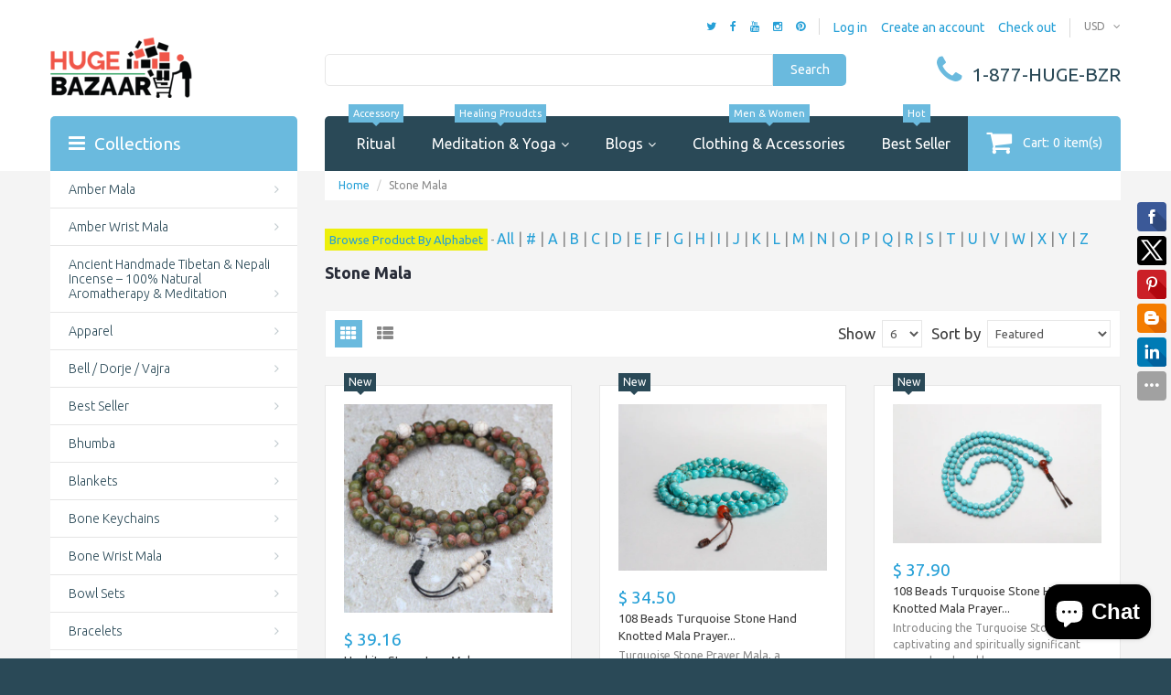

--- FILE ---
content_type: text/html; charset=utf-8
request_url: https://www.hugebazaar.com/collections/stone-mala
body_size: 66490
content:
<!doctype html>
<!--[if lt IE 7]><html class="no-js lt-ie9 lt-ie8 lt-ie7" lang="en"> <![endif]-->
<!--[if IE 7]><html class="no-js lt-ie9 lt-ie8" lang="en"> <![endif]-->
<!--[if IE 8]><html class="no-js lt-ie9" lang="en"> <![endif]-->
<!--[if IE 9 ]><html class="ie9 no-js"> <![endif]-->
<!--[if (gt IE 9)|!(IE)]><!--> <html class="no-js"> <!--<![endif]-->
<head>
  <meta name="google-site-verification" content="MxParxXXcvotvK3NFP8_CzeLET2kZbPfcO9PtlQs7Zw" />
<!-- META TAGS -->
	<meta charset="utf-8">
	<!--[if IE]>
    <meta http-equiv="X-UA-Compatible" content="IE=edge,chrome=1">
	<![endif]-->
	<meta name="description" content="Stone Mala" />
	<meta name="viewport" content="width=device-width, initial-scale=1, maximum-scale=1" />
<meta name="facebook-domain-verification" content="y6a91mjhfvtnjq6b2hg6dlq4g851fr" />
<meta name="p:domain_verify" content="c23aaabb8ed12045da4eb032baebf9f6"/>
<!-- PAGE TITLE -->
	<title>Stone Mala | HUGE BAZAAR</title>

<!-- LINK TAGS -->
	<link rel="canonical" href="https://www.hugebazaar.com/collections/stone-mala" />
	<link rel="shortcut icon" href="//www.hugebazaar.com/cdn/shop/t/29/assets/favicon.ico?v=124269121315842712311691074667" type="image/x-icon" />

<!-- GOOGLE FONTS -->
	
		<link href="//fonts.googleapis.com/css?family=Ubuntu:300,400,700,900" rel="stylesheet" type="text/css">
	
	
    <script type="text/javascript">const observer = new MutationObserver(e => { e.forEach(({ addedNodes: e }) => { e.forEach(e => { 1 === e.nodeType && "SCRIPT" === e.tagName && (e.innerHTML.includes("asyncLoad") && (e.innerHTML = e.innerHTML.replace("if(window.attachEvent)", "document.addEventListener('asyncLazyLoad',function(event){asyncLoad();});if(window.attachEvent)").replaceAll(", asyncLoad", ", function(){}")), e.innerHTML.includes("PreviewBarInjector") && (e.innerHTML = e.innerHTML.replace("DOMContentLoaded", "asyncLazyLoad")), (e.className == 'analytics') && (e.type = 'text/lazyload'),(e.src.includes("assets/storefront/features")||e.src.includes("assets/shopify_pay")||e.src.includes("connect.facebook.net"))&&(e.setAttribute("data-src", e.src), e.removeAttribute("src")))})})});observer.observe(document.documentElement,{childList:!0,subtree:!0})</script> <script src="//cdn.shopify.com/s/files/1/0763/7978/3469/t/1/assets/preconnect.js" type="text/javascript"></script><script src="//cdn.shopify.com/s/files/1/0763/7978/3469/t/1/assets/preload.js" type="text/javascript"></script>
<!-- CSS -->
	<link href="//www.hugebazaar.com/cdn/shop/t/29/assets/bootstrap.css?v=168725628599286568911691074667" rel="stylesheet" type="text/css" media="all" /> 
	<link href="//www.hugebazaar.com/cdn/shop/t/29/assets/font-awesome.css?v=13971846203932895011703127861" rel="stylesheet" type="text/css" media="all" />
	<link href="//www.hugebazaar.com/cdn/shop/t/29/assets/assets.css?v=16096069500125314511703127861" rel="stylesheet" type="text/css" media="all" />
	<link href="//www.hugebazaar.com/cdn/shop/t/29/assets/style.css?v=89187853840309745261703127862" rel="stylesheet" type="text/css" media="all" />
	<link href="//www.hugebazaar.com/cdn/shop/t/29/assets/responsive.css?v=73038436004696177281691074667" rel="stylesheet" type="text/css" media="all" />
	<!--[if IE 9]>
	<link href="//www.hugebazaar.com/cdn/shop/t/29/assets/ie9.css?v=62815325121279881851691074667" rel="stylesheet" type="text/css" media="all" />
	<![endif]-->

<!-- JS -->
	
<script>
	// jQuery v1.8.3 jquery.com | jquery.org/license
	(function(e,t){function _(e){var t=M[e]={};return v.each(e.split(y),function(e,n){t[n]=!0}),t}function H(e,n,r){if(r===t&&e.nodeType===1){var i="data-"+n.replace(P,"-$1").toLowerCase();r=e.getAttribute(i);if(typeof r=="string"){try{r=r==="true"?!0:r==="false"?!1:r==="null"?null:+r+""===r?+r:D.test(r)?v.parseJSON(r):r}catch(s){}v.data(e,n,r)}else r=t}return r}function B(e){var t;for(t in e){if(t==="data"&&v.isEmptyObject(e[t]))continue;if(t!=="toJSON")return!1}return!0}function et(){return!1}function tt(){return!0}function ut(e){return!e||!e.parentNode||e.parentNode.nodeType===11}function at(e,t){do e=e[t];while(e&&e.nodeType!==1);return e}function ft(e,t,n){t=t||0;if(v.isFunction(t))return v.grep(e,function(e,r){var i=!!t.call(e,r,e);return i===n});if(t.nodeType)return v.grep(e,function(e,r){return e===t===n});if(typeof t=="string"){var r=v.grep(e,function(e){return e.nodeType===1});if(it.test(t))return v.filter(t,r,!n);t=v.filter(t,r)}return v.grep(e,function(e,r){return v.inArray(e,t)>=0===n})}function lt(e){var t=ct.split("|"),n=e.createDocumentFragment();if(n.createElement)while(t.length)n.createElement(t.pop());return n}function Lt(e,t){return e.getElementsByTagName(t)[0]||e.appendChild(e.ownerDocument.createElement(t))}function At(e,t){if(t.nodeType!==1||!v.hasData(e))return;var n,r,i,s=v._data(e),o=v._data(t,s),u=s.events;if(u){delete o.handle,o.events={};for(n in u)for(r=0,i=u[n].length;r<i;r++)v.event.add(t,n,u[n][r])}o.data&&(o.data=v.extend({},o.data))}function Ot(e,t){var n;if(t.nodeType!==1)return;t.clearAttributes&&t.clearAttributes(),t.mergeAttributes&&t.mergeAttributes(e),n=t.nodeName.toLowerCase(),n==="object"?(t.parentNode&&(t.outerHTML=e.outerHTML),v.support.html5Clone&&e.innerHTML&&!v.trim(t.innerHTML)&&(t.innerHTML=e.innerHTML)):n==="input"&&Et.test(e.type)?(t.defaultChecked=t.checked=e.checked,t.value!==e.value&&(t.value=e.value)):n==="option"?t.selected=e.defaultSelected:n==="input"||n==="textarea"?t.defaultValue=e.defaultValue:n==="script"&&t.text!==e.text&&(t.text=e.text),t.removeAttribute(v.expando)}function Mt(e){return typeof e.getElementsByTagName!="undefined"?e.getElementsByTagName("*"):typeof e.querySelectorAll!="undefined"?e.querySelectorAll("*"):[]}function _t(e){Et.test(e.type)&&(e.defaultChecked=e.checked)}function Qt(e,t){if(t in e)return t;var n=t.charAt(0).toUpperCase()+t.slice(1),r=t,i=Jt.length;while(i--){t=Jt[i]+n;if(t in e)return t}return r}function Gt(e,t){return e=t||e,v.css(e,"display")==="none"||!v.contains(e.ownerDocument,e)}function Yt(e,t){var n,r,i=[],s=0,o=e.length;for(;s<o;s++){n=e[s];if(!n.style)continue;i[s]=v._data(n,"olddisplay"),t?(!i[s]&&n.style.display==="none"&&(n.style.display=""),n.style.display===""&&Gt(n)&&(i[s]=v._data(n,"olddisplay",nn(n.nodeName)))):(r=Dt(n,"display"),!i[s]&&r!=="none"&&v._data(n,"olddisplay",r))}for(s=0;s<o;s++){n=e[s];if(!n.style)continue;if(!t||n.style.display==="none"||n.style.display==="")n.style.display=t?i[s]||"":"none"}return e}function Zt(e,t,n){var r=Rt.exec(t);return r?Math.max(0,r[1]-(n||0))+(r[2]||"px"):t}function en(e,t,n,r){var i=n===(r?"border":"content")?4:t==="width"?1:0,s=0;for(;i<4;i+=2)n==="margin"&&(s+=v.css(e,n+$t[i],!0)),r?(n==="content"&&(s-=parseFloat(Dt(e,"padding"+$t[i]))||0),n!=="margin"&&(s-=parseFloat(Dt(e,"border"+$t[i]+"Width"))||0)):(s+=parseFloat(Dt(e,"padding"+$t[i]))||0,n!=="padding"&&(s+=parseFloat(Dt(e,"border"+$t[i]+"Width"))||0));return s}function tn(e,t,n){var r=t==="width"?e.offsetWidth:e.offsetHeight,i=!0,s=v.support.boxSizing&&v.css(e,"boxSizing")==="border-box";if(r<=0||r==null){r=Dt(e,t);if(r<0||r==null)r=e.style[t];if(Ut.test(r))return r;i=s&&(v.support.boxSizingReliable||r===e.style[t]),r=parseFloat(r)||0}return r+en(e,t,n||(s?"border":"content"),i)+"px"}function nn(e){if(Wt[e])return Wt[e];var t=v("<"+e+">").appendTo(i.body),n=t.css("display");t.remove();if(n==="none"||n===""){Pt=i.body.appendChild(Pt||v.extend(i.createElement("iframe"),{frameBorder:0,width:0,height:0}));if(!Ht||!Pt.createElement)Ht=(Pt.contentWindow||Pt.contentDocument).document,Ht.write("<!doctype html><html><body>"),Ht.close();t=Ht.body.appendChild(Ht.createElement(e)),n=Dt(t,"display"),i.body.removeChild(Pt)}return Wt[e]=n,n}function fn(e,t,n,r){var i;if(v.isArray(t))v.each(t,function(t,i){n||sn.test(e)?r(e,i):fn(e+"["+(typeof i=="object"?t:"")+"]",i,n,r)});else if(!n&&v.type(t)==="object")for(i in t)fn(e+"["+i+"]",t[i],n,r);else r(e,t)}function Cn(e){return function(t,n){typeof t!="string"&&(n=t,t="*");var r,i,s,o=t.toLowerCase().split(y),u=0,a=o.length;if(v.isFunction(n))for(;u<a;u++)r=o[u],s=/^\+/.test(r),s&&(r=r.substr(1)||"*"),i=e[r]=e[r]||[],i[s?"unshift":"push"](n)}}function kn(e,n,r,i,s,o){s=s||n.dataTypes[0],o=o||{},o[s]=!0;var u,a=e[s],f=0,l=a?a.length:0,c=e===Sn;for(;f<l&&(c||!u);f++)u=a[f](n,r,i),typeof u=="string"&&(!c||o[u]?u=t:(n.dataTypes.unshift(u),u=kn(e,n,r,i,u,o)));return(c||!u)&&!o["*"]&&(u=kn(e,n,r,i,"*",o)),u}function Ln(e,n){var r,i,s=v.ajaxSettings.flatOptions||{};for(r in n)n[r]!==t&&((s[r]?e:i||(i={}))[r]=n[r]);i&&v.extend(!0,e,i)}function An(e,n,r){var i,s,o,u,a=e.contents,f=e.dataTypes,l=e.responseFields;for(s in l)s in r&&(n[l[s]]=r[s]);while(f[0]==="*")f.shift(),i===t&&(i=e.mimeType||n.getResponseHeader("content-type"));if(i)for(s in a)if(a[s]&&a[s].test(i)){f.unshift(s);break}if(f[0]in r)o=f[0];else{for(s in r){if(!f[0]||e.converters[s+" "+f[0]]){o=s;break}u||(u=s)}o=o||u}if(o)return o!==f[0]&&f.unshift(o),r[o]}function On(e,t){var n,r,i,s,o=e.dataTypes.slice(),u=o[0],a={},f=0;e.dataFilter&&(t=e.dataFilter(t,e.dataType));if(o[1])for(n in e.converters)a[n.toLowerCase()]=e.converters[n];for(;i=o[++f];)if(i!=="*"){if(u!=="*"&&u!==i){n=a[u+" "+i]||a["* "+i];if(!n)for(r in a){s=r.split(" ");if(s[1]===i){n=a[u+" "+s[0]]||a["* "+s[0]];if(n){n===!0?n=a[r]:a[r]!==!0&&(i=s[0],o.splice(f--,0,i));break}}}if(n!==!0)if(n&&e["throws"])t=n(t);else try{t=n(t)}catch(l){return{state:"parsererror",error:n?l:"No conversion from "+u+" to "+i}}}u=i}return{state:"success",data:t}}function Fn(){try{return new e.XMLHttpRequest}catch(t){}}function In(){try{return new e.ActiveXObject("Microsoft.XMLHTTP")}catch(t){}}function $n(){return setTimeout(function(){qn=t},0),qn=v.now()}function Jn(e,t){v.each(t,function(t,n){var r=(Vn[t]||[]).concat(Vn["*"]),i=0,s=r.length;for(;i<s;i++)if(r[i].call(e,t,n))return})}function Kn(e,t,n){var r,i=0,s=0,o=Xn.length,u=v.Deferred().always(function(){delete a.elem}),a=function(){var t=qn||$n(),n=Math.max(0,f.startTime+f.duration-t),r=n/f.duration||0,i=1-r,s=0,o=f.tweens.length;for(;s<o;s++)f.tweens[s].run(i);return u.notifyWith(e,[f,i,n]),i<1&&o?n:(u.resolveWith(e,[f]),!1)},f=u.promise({elem:e,props:v.extend({},t),opts:v.extend(!0,{specialEasing:{}},n),originalProperties:t,originalOptions:n,startTime:qn||$n(),duration:n.duration,tweens:[],createTween:function(t,n,r){var i=v.Tween(e,f.opts,t,n,f.opts.specialEasing[t]||f.opts.easing);return f.tweens.push(i),i},stop:function(t){var n=0,r=t?f.tweens.length:0;for(;n<r;n++)f.tweens[n].run(1);return t?u.resolveWith(e,[f,t]):u.rejectWith(e,[f,t]),this}}),l=f.props;Qn(l,f.opts.specialEasing);for(;i<o;i++){r=Xn[i].call(f,e,l,f.opts);if(r)return r}return Jn(f,l),v.isFunction(f.opts.start)&&f.opts.start.call(e,f),v.fx.timer(v.extend(a,{anim:f,queue:f.opts.queue,elem:e})),f.progress(f.opts.progress).done(f.opts.done,f.opts.complete).fail(f.opts.fail).always(f.opts.always)}function Qn(e,t){var n,r,i,s,o;for(n in e){r=v.camelCase(n),i=t[r],s=e[n],v.isArray(s)&&(i=s[1],s=e[n]=s[0]),n!==r&&(e[r]=s,delete e[n]),o=v.cssHooks[r];if(o&&"expand"in o){s=o.expand(s),delete e[r];for(n in s)n in e||(e[n]=s[n],t[n]=i)}else t[r]=i}}function Gn(e,t,n){var r,i,s,o,u,a,f,l,c,h=this,p=e.style,d={},m=[],g=e.nodeType&&Gt(e);n.queue||(l=v._queueHooks(e,"fx"),l.unqueued==null&&(l.unqueued=0,c=l.empty.fire,l.empty.fire=function(){l.unqueued||c()}),l.unqueued++,h.always(function(){h.always(function(){l.unqueued--,v.queue(e,"fx").length||l.empty.fire()})})),e.nodeType===1&&("height"in t||"width"in t)&&(n.overflow=[p.overflow,p.overflowX,p.overflowY],v.css(e,"display")==="inline"&&v.css(e,"float")==="none"&&(!v.support.inlineBlockNeedsLayout||nn(e.nodeName)==="inline"?p.display="inline-block":p.zoom=1)),n.overflow&&(p.overflow="hidden",v.support.shrinkWrapBlocks||h.done(function(){p.overflow=n.overflow[0],p.overflowX=n.overflow[1],p.overflowY=n.overflow[2]}));for(r in t){s=t[r];if(Un.exec(s)){delete t[r],a=a||s==="toggle";if(s===(g?"hide":"show"))continue;m.push(r)}}o=m.length;if(o){u=v._data(e,"fxshow")||v._data(e,"fxshow",{}),"hidden"in u&&(g=u.hidden),a&&(u.hidden=!g),g?v(e).show():h.done(function(){v(e).hide()}),h.done(function(){var t;v.removeData(e,"fxshow",!0);for(t in d)v.style(e,t,d[t])});for(r=0;r<o;r++)i=m[r],f=h.createTween(i,g?u[i]:0),d[i]=u[i]||v.style(e,i),i in u||(u[i]=f.start,g&&(f.end=f.start,f.start=i==="width"||i==="height"?1:0))}}function Yn(e,t,n,r,i){return new Yn.prototype.init(e,t,n,r,i)}function Zn(e,t){var n,r={height:e},i=0;t=t?1:0;for(;i<4;i+=2-t)n=$t[i],r["margin"+n]=r["padding"+n]=e;return t&&(r.opacity=r.width=e),r}function tr(e){return v.isWindow(e)?e:e.nodeType===9?e.defaultView||e.parentWindow:!1}var n,r,i=e.document,s=e.location,o=e.navigator,u=e.jQuery,a=e.$,f=Array.prototype.push,l=Array.prototype.slice,c=Array.prototype.indexOf,h=Object.prototype.toString,p=Object.prototype.hasOwnProperty,d=String.prototype.trim,v=function(e,t){return new v.fn.init(e,t,n)},m=/[\-+]?(?:\d*\.|)\d+(?:[eE][\-+]?\d+|)/.source,g=/\S/,y=/\s+/,b=/^[\s\uFEFF\xA0]+|[\s\uFEFF\xA0]+$/g,w=/^(?:[^#<]*(<[\w\W]+>)[^>]*$|#([\w\-]*)$)/,E=/^<(\w+)\s*\/?>(?:<\/\1>|)$/,S=/^[\],:{}\s]*$/,x=/(?:^|:|,)(?:\s*\[)+/g,T=/\\(?:["\\\/bfnrt]|u[\da-fA-F]{4})/g,N=/"[^"\\\r\n]*"|true|false|null|-?(?:\d\d*\.|)\d+(?:[eE][\-+]?\d+|)/g,C=/^-ms-/,k=/-([\da-z])/gi,L=function(e,t){return(t+"").toUpperCase()},A=function(){i.addEventListener?(i.removeEventListener("DOMContentLoaded",A,!1),v.ready()):i.readyState==="complete"&&(i.detachEvent("onreadystatechange",A),v.ready())},O={};v.fn=v.prototype={constructor:v,init:function(e,n,r){var s,o,u,a;if(!e)return this;if(e.nodeType)return this.context=this[0]=e,this.length=1,this;if(typeof e=="string"){e.charAt(0)==="<"&&e.charAt(e.length-1)===">"&&e.length>=3?s=[null,e,null]:s=w.exec(e);if(s&&(s[1]||!n)){if(s[1])return n=n instanceof v?n[0]:n,a=n&&n.nodeType?n.ownerDocument||n:i,e=v.parseHTML(s[1],a,!0),E.test(s[1])&&v.isPlainObject(n)&&this.attr.call(e,n,!0),v.merge(this,e);o=i.getElementById(s[2]);if(o&&o.parentNode){if(o.id!==s[2])return r.find(e);this.length=1,this[0]=o}return this.context=i,this.selector=e,this}return!n||n.jquery?(n||r).find(e):this.constructor(n).find(e)}return v.isFunction(e)?r.ready(e):(e.selector!==t&&(this.selector=e.selector,this.context=e.context),v.makeArray(e,this))},selector:"",jquery:"1.8.3",length:0,size:function(){return this.length},toArray:function(){return l.call(this)},get:function(e){return e==null?this.toArray():e<0?this[this.length+e]:this[e]},pushStack:function(e,t,n){var r=v.merge(this.constructor(),e);return r.prevObject=this,r.context=this.context,t==="find"?r.selector=this.selector+(this.selector?" ":"")+n:t&&(r.selector=this.selector+"."+t+"("+n+")"),r},each:function(e,t){return v.each(this,e,t)},ready:function(e){return v.ready.promise().done(e),this},eq:function(e){return e=+e,e===-1?this.slice(e):this.slice(e,e+1)},first:function(){return this.eq(0)},last:function(){return this.eq(-1)},slice:function(){return this.pushStack(l.apply(this,arguments),"slice",l.call(arguments).join(","))},map:function(e){return this.pushStack(v.map(this,function(t,n){return e.call(t,n,t)}))},end:function(){return this.prevObject||this.constructor(null)},push:f,sort:[].sort,splice:[].splice},v.fn.init.prototype=v.fn,v.extend=v.fn.extend=function(){var e,n,r,i,s,o,u=arguments[0]||{},a=1,f=arguments.length,l=!1;typeof u=="boolean"&&(l=u,u=arguments[1]||{},a=2),typeof u!="object"&&!v.isFunction(u)&&(u={}),f===a&&(u=this,--a);for(;a<f;a++)if((e=arguments[a])!=null)for(n in e){r=u[n],i=e[n];if(u===i)continue;l&&i&&(v.isPlainObject(i)||(s=v.isArray(i)))?(s?(s=!1,o=r&&v.isArray(r)?r:[]):o=r&&v.isPlainObject(r)?r:{},u[n]=v.extend(l,o,i)):i!==t&&(u[n]=i)}return u},v.extend({noConflict:function(t){return e.$===v&&(e.$=a),t&&e.jQuery===v&&(e.jQuery=u),v},isReady:!1,readyWait:1,holdReady:function(e){e?v.readyWait++:v.ready(!0)},ready:function(e){if(e===!0?--v.readyWait:v.isReady)return;if(!i.body)return setTimeout(v.ready,1);v.isReady=!0;if(e!==!0&&--v.readyWait>0)return;r.resolveWith(i,[v]),v.fn.trigger&&v(i).trigger("ready").off("ready")},isFunction:function(e){return v.type(e)==="function"},isArray:Array.isArray||function(e){return v.type(e)==="array"},isWindow:function(e){return e!=null&&e==e.window},isNumeric:function(e){return!isNaN(parseFloat(e))&&isFinite(e)},type:function(e){return e==null?String(e):O[h.call(e)]||"object"},isPlainObject:function(e){if(!e||v.type(e)!=="object"||e.nodeType||v.isWindow(e))return!1;try{if(e.constructor&&!p.call(e,"constructor")&&!p.call(e.constructor.prototype,"isPrototypeOf"))return!1}catch(n){return!1}var r;for(r in e);return r===t||p.call(e,r)},isEmptyObject:function(e){var t;for(t in e)return!1;return!0},error:function(e){throw new Error(e)},parseHTML:function(e,t,n){var r;return!e||typeof e!="string"?null:(typeof t=="boolean"&&(n=t,t=0),t=t||i,(r=E.exec(e))?[t.createElement(r[1])]:(r=v.buildFragment([e],t,n?null:[]),v.merge([],(r.cacheable?v.clone(r.fragment):r.fragment).childNodes)))},parseJSON:function(t){if(!t||typeof t!="string")return null;t=v.trim(t);if(e.JSON&&e.JSON.parse)return e.JSON.parse(t);if(S.test(t.replace(T,"@").replace(N,"]").replace(x,"")))return(new Function("return "+t))();v.error("Invalid JSON: "+t)},parseXML:function(n){var r,i;if(!n||typeof n!="string")return null;try{e.DOMParser?(i=new DOMParser,r=i.parseFromString(n,"text/xml")):(r=new ActiveXObject("Microsoft.XMLDOM"),r.async="false",r.loadXML(n))}catch(s){r=t}return(!r||!r.documentElement||r.getElementsByTagName("parsererror").length)&&v.error("Invalid XML: "+n),r},noop:function(){},globalEval:function(t){t&&g.test(t)&&(e.execScript||function(t){e.eval.call(e,t)})(t)},camelCase:function(e){return e.replace(C,"ms-").replace(k,L)},nodeName:function(e,t){return e.nodeName&&e.nodeName.toLowerCase()===t.toLowerCase()},each:function(e,n,r){var i,s=0,o=e.length,u=o===t||v.isFunction(e);if(r){if(u){for(i in e)if(n.apply(e[i],r)===!1)break}else for(;s<o;)if(n.apply(e[s++],r)===!1)break}else if(u){for(i in e)if(n.call(e[i],i,e[i])===!1)break}else for(;s<o;)if(n.call(e[s],s,e[s++])===!1)break;return e},trim:d&&!d.call("\ufeff\u00a0")?function(e){return e==null?"":d.call(e)}:function(e){return e==null?"":(e+"").replace(b,"")},makeArray:function(e,t){var n,r=t||[];return e!=null&&(n=v.type(e),e.length==null||n==="string"||n==="function"||n==="regexp"||v.isWindow(e)?f.call(r,e):v.merge(r,e)),r},inArray:function(e,t,n){var r;if(t){if(c)return c.call(t,e,n);r=t.length,n=n?n<0?Math.max(0,r+n):n:0;for(;n<r;n++)if(n in t&&t[n]===e)return n}return-1},merge:function(e,n){var r=n.length,i=e.length,s=0;if(typeof r=="number")for(;s<r;s++)e[i++]=n[s];else while(n[s]!==t)e[i++]=n[s++];return e.length=i,e},grep:function(e,t,n){var r,i=[],s=0,o=e.length;n=!!n;for(;s<o;s++)r=!!t(e[s],s),n!==r&&i.push(e[s]);return i},map:function(e,n,r){var i,s,o=[],u=0,a=e.length,f=e instanceof v||a!==t&&typeof a=="number"&&(a>0&&e[0]&&e[a-1]||a===0||v.isArray(e));if(f)for(;u<a;u++)i=n(e[u],u,r),i!=null&&(o[o.length]=i);else for(s in e)i=n(e[s],s,r),i!=null&&(o[o.length]=i);return o.concat.apply([],o)},guid:1,proxy:function(e,n){var r,i,s;return typeof n=="string"&&(r=e[n],n=e,e=r),v.isFunction(e)?(i=l.call(arguments,2),s=function(){return e.apply(n,i.concat(l.call(arguments)))},s.guid=e.guid=e.guid||v.guid++,s):t},access:function(e,n,r,i,s,o,u){var a,f=r==null,l=0,c=e.length;if(r&&typeof r=="object"){for(l in r)v.access(e,n,l,r[l],1,o,i);s=1}else if(i!==t){a=u===t&&v.isFunction(i),f&&(a?(a=n,n=function(e,t,n){return a.call(v(e),n)}):(n.call(e,i),n=null));if(n)for(;l<c;l++)n(e[l],r,a?i.call(e[l],l,n(e[l],r)):i,u);s=1}return s?e:f?n.call(e):c?n(e[0],r):o},now:function(){return(new Date).getTime()}}),v.ready.promise=function(t){if(!r){r=v.Deferred();if(i.readyState==="complete")setTimeout(v.ready,1);else if(i.addEventListener)i.addEventListener("DOMContentLoaded",A,!1),e.addEventListener("load",v.ready,!1);else{i.attachEvent("onreadystatechange",A),e.attachEvent("onload",v.ready);var n=!1;try{n=e.frameElement==null&&i.documentElement}catch(s){}n&&n.doScroll&&function o(){if(!v.isReady){try{n.doScroll("left")}catch(e){return setTimeout(o,50)}v.ready()}}()}}return r.promise(t)},v.each("Boolean Number String Function Array Date RegExp Object".split(" "),function(e,t){O["[object "+t+"]"]=t.toLowerCase()}),n=v(i);var M={};v.Callbacks=function(e){e=typeof e=="string"?M[e]||_(e):v.extend({},e);var n,r,i,s,o,u,a=[],f=!e.once&&[],l=function(t){n=e.memory&&t,r=!0,u=s||0,s=0,o=a.length,i=!0;for(;a&&u<o;u++)if(a[u].apply(t[0],t[1])===!1&&e.stopOnFalse){n=!1;break}i=!1,a&&(f?f.length&&l(f.shift()):n?a=[]:c.disable())},c={add:function(){if(a){var t=a.length;(function r(t){v.each(t,function(t,n){var i=v.type(n);i==="function"?(!e.unique||!c.has(n))&&a.push(n):n&&n.length&&i!=="string"&&r(n)})})(arguments),i?o=a.length:n&&(s=t,l(n))}return this},remove:function(){return a&&v.each(arguments,function(e,t){var n;while((n=v.inArray(t,a,n))>-1)a.splice(n,1),i&&(n<=o&&o--,n<=u&&u--)}),this},has:function(e){return v.inArray(e,a)>-1},empty:function(){return a=[],this},disable:function(){return a=f=n=t,this},disabled:function(){return!a},lock:function(){return f=t,n||c.disable(),this},locked:function(){return!f},fireWith:function(e,t){return t=t||[],t=[e,t.slice?t.slice():t],a&&(!r||f)&&(i?f.push(t):l(t)),this},fire:function(){return c.fireWith(this,arguments),this},fired:function(){return!!r}};return c},v.extend({Deferred:function(e){var t=[["resolve","done",v.Callbacks("once memory"),"resolved"],["reject","fail",v.Callbacks("once memory"),"rejected"],["notify","progress",v.Callbacks("memory")]],n="pending",r={state:function(){return n},always:function(){return i.done(arguments).fail(arguments),this},then:function(){var e=arguments;return v.Deferred(function(n){v.each(t,function(t,r){var s=r[0],o=e[t];i[r[1]](v.isFunction(o)?function(){var e=o.apply(this,arguments);e&&v.isFunction(e.promise)?e.promise().done(n.resolve).fail(n.reject).progress(n.notify):n[s+"With"](this===i?n:this,[e])}:n[s])}),e=null}).promise()},promise:function(e){return e!=null?v.extend(e,r):r}},i={};return r.pipe=r.then,v.each(t,function(e,s){var o=s[2],u=s[3];r[s[1]]=o.add,u&&o.add(function(){n=u},t[e^1][2].disable,t[2][2].lock),i[s[0]]=o.fire,i[s[0]+"With"]=o.fireWith}),r.promise(i),e&&e.call(i,i),i},when:function(e){var t=0,n=l.call(arguments),r=n.length,i=r!==1||e&&v.isFunction(e.promise)?r:0,s=i===1?e:v.Deferred(),o=function(e,t,n){return function(r){t[e]=this,n[e]=arguments.length>1?l.call(arguments):r,n===u?s.notifyWith(t,n):--i||s.resolveWith(t,n)}},u,a,f;if(r>1){u=new Array(r),a=new Array(r),f=new Array(r);for(;t<r;t++)n[t]&&v.isFunction(n[t].promise)?n[t].promise().done(o(t,f,n)).fail(s.reject).progress(o(t,a,u)):--i}return i||s.resolveWith(f,n),s.promise()}}),v.support=function(){var t,n,r,s,o,u,a,f,l,c,h,p=i.createElement("div");p.setAttribute("className","t"),p.innerHTML="  <link/><table></table><a href='/a'>a</a><input type='checkbox'/>",n=p.getElementsByTagName("*"),r=p.getElementsByTagName("a")[0];if(!n||!r||!n.length)return{};s=i.createElement("select"),o=s.appendChild(i.createElement("option")),u=p.getElementsByTagName("input")[0],r.style.cssText="top:1px;float:left;opacity:.5",t={leadingWhitespace:p.firstChild.nodeType===3,tbody:!p.getElementsByTagName("tbody").length,htmlSerialize:!!p.getElementsByTagName("link").length,style:/top/.test(r.getAttribute("style")),hrefNormalized:r.getAttribute("href")==="/a",opacity:/^0.5/.test(r.style.opacity),cssFloat:!!r.style.cssFloat,checkOn:u.value==="on",optSelected:o.selected,getSetAttribute:p.className!=="t",enctype:!!i.createElement("form").enctype,html5Clone:i.createElement("nav").cloneNode(!0).outerHTML!=="<:nav></:nav>",boxModel:i.compatMode==="CSS1Compat",submitBubbles:!0,changeBubbles:!0,focusinBubbles:!1,deleteExpando:!0,noCloneEvent:!0,inlineBlockNeedsLayout:!1,shrinkWrapBlocks:!1,reliableMarginRight:!0,boxSizingReliable:!0,pixelPosition:!1},u.checked=!0,t.noCloneChecked=u.cloneNode(!0).checked,s.disabled=!0,t.optDisabled=!o.disabled;try{delete p.test}catch(d){t.deleteExpando=!1}!p.addEventListener&&p.attachEvent&&p.fireEvent&&(p.attachEvent("onclick",h=function(){t.noCloneEvent=!1}),p.cloneNode(!0).fireEvent("onclick"),p.detachEvent("onclick",h)),u=i.createElement("input"),u.value="t",u.setAttribute("type","radio"),t.radioValue=u.value==="t",u.setAttribute("checked","checked"),u.setAttribute("name","t"),p.appendChild(u),a=i.createDocumentFragment(),a.appendChild(p.lastChild),t.checkClone=a.cloneNode(!0).cloneNode(!0).lastChild.checked,t.appendChecked=u.checked,a.removeChild(u),a.appendChild(p);if(p.attachEvent)for(l in{submit:!0,change:!0,focusin:!0})f="on"+l,c=f in p,c||(p.setAttribute(f,"return;"),c=typeof p[f]=="function"),t[l+"Bubbles"]=c;return v(function(){var n,r,s,o,u="padding:0;margin:0;border:0;display:block;overflow:hidden;",a=i.getElementsByTagName("body")[0];if(!a)return;n=i.createElement("div"),n.style.cssText="visibility:hidden;border:0;width:0;height:0;position:static;top:0;margin-top:1px",a.insertBefore(n,a.firstChild),r=i.createElement("div"),n.appendChild(r),r.innerHTML="<table><tr><td></td><td>t</td></tr></table>",s=r.getElementsByTagName("td"),s[0].style.cssText="padding:0;margin:0;border:0;display:none",c=s[0].offsetHeight===0,s[0].style.display="",s[1].style.display="none",t.reliableHiddenOffsets=c&&s[0].offsetHeight===0,r.innerHTML="",r.style.cssText="box-sizing:border-box;-moz-box-sizing:border-box;-webkit-box-sizing:border-box;padding:1px;border:1px;display:block;width:4px;margin-top:1%;position:absolute;top:1%;",t.boxSizing=r.offsetWidth===4,t.doesNotIncludeMarginInBodyOffset=a.offsetTop!==1,e.getComputedStyle&&(t.pixelPosition=(e.getComputedStyle(r,null)||{}).top!=="1%",t.boxSizingReliable=(e.getComputedStyle(r,null)||{width:"4px"}).width==="4px",o=i.createElement("div"),o.style.cssText=r.style.cssText=u,o.style.marginRight=o.style.width="0",r.style.width="1px",r.appendChild(o),t.reliableMarginRight=!parseFloat((e.getComputedStyle(o,null)||{}).marginRight)),typeof r.style.zoom!="undefined"&&(r.innerHTML="",r.style.cssText=u+"width:1px;padding:1px;display:inline;zoom:1",t.inlineBlockNeedsLayout=r.offsetWidth===3,r.style.display="block",r.style.overflow="visible",r.innerHTML="<div></div>",r.firstChild.style.width="5px",t.shrinkWrapBlocks=r.offsetWidth!==3,n.style.zoom=1),a.removeChild(n),n=r=s=o=null}),a.removeChild(p),n=r=s=o=u=a=p=null,t}();var D=/(?:\{[\s\S]*\}|\[[\s\S]*\])$/,P=/([A-Z])/g;v.extend({cache:{},deletedIds:[],uuid:0,expando:"jQuery"+(v.fn.jquery+Math.random()).replace(/\D/g,""),noData:{embed:!0,object:"clsid:D27CDB6E-AE6D-11cf-96B8-444553540000",applet:!0},hasData:function(e){return e=e.nodeType?v.cache[e[v.expando]]:e[v.expando],!!e&&!B(e)},data:function(e,n,r,i){if(!v.acceptData(e))return;var s,o,u=v.expando,a=typeof n=="string",f=e.nodeType,l=f?v.cache:e,c=f?e[u]:e[u]&&u;if((!c||!l[c]||!i&&!l[c].data)&&a&&r===t)return;c||(f?e[u]=c=v.deletedIds.pop()||v.guid++:c=u),l[c]||(l[c]={},f||(l[c].toJSON=v.noop));if(typeof n=="object"||typeof n=="function")i?l[c]=v.extend(l[c],n):l[c].data=v.extend(l[c].data,n);return s=l[c],i||(s.data||(s.data={}),s=s.data),r!==t&&(s[v.camelCase(n)]=r),a?(o=s[n],o==null&&(o=s[v.camelCase(n)])):o=s,o},removeData:function(e,t,n){if(!v.acceptData(e))return;var r,i,s,o=e.nodeType,u=o?v.cache:e,a=o?e[v.expando]:v.expando;if(!u[a])return;if(t){r=n?u[a]:u[a].data;if(r){v.isArray(t)||(t in r?t=[t]:(t=v.camelCase(t),t in r?t=[t]:t=t.split(" ")));for(i=0,s=t.length;i<s;i++)delete r[t[i]];if(!(n?B:v.isEmptyObject)(r))return}}if(!n){delete u[a].data;if(!B(u[a]))return}o?v.cleanData([e],!0):v.support.deleteExpando||u!=u.window?delete u[a]:u[a]=null},_data:function(e,t,n){return v.data(e,t,n,!0)},acceptData:function(e){var t=e.nodeName&&v.noData[e.nodeName.toLowerCase()];return!t||t!==!0&&e.getAttribute("classid")===t}}),v.fn.extend({data:function(e,n){var r,i,s,o,u,a=this[0],f=0,l=null;if(e===t){if(this.length){l=v.data(a);if(a.nodeType===1&&!v._data(a,"parsedAttrs")){s=a.attributes;for(u=s.length;f<u;f++)o=s[f].name,o.indexOf("data-")||(o=v.camelCase(o.substring(5)),H(a,o,l[o]));v._data(a,"parsedAttrs",!0)}}return l}return typeof e=="object"?this.each(function(){v.data(this,e)}):(r=e.split(".",2),r[1]=r[1]?"."+r[1]:"",i=r[1]+"!",v.access(this,function(n){if(n===t)return l=this.triggerHandler("getData"+i,[r[0]]),l===t&&a&&(l=v.data(a,e),l=H(a,e,l)),l===t&&r[1]?this.data(r[0]):l;r[1]=n,this.each(function(){var t=v(this);t.triggerHandler("setData"+i,r),v.data(this,e,n),t.triggerHandler("changeData"+i,r)})},null,n,arguments.length>1,null,!1))},removeData:function(e){return this.each(function(){v.removeData(this,e)})}}),v.extend({queue:function(e,t,n){var r;if(e)return t=(t||"fx")+"queue",r=v._data(e,t),n&&(!r||v.isArray(n)?r=v._data(e,t,v.makeArray(n)):r.push(n)),r||[]},dequeue:function(e,t){t=t||"fx";var n=v.queue(e,t),r=n.length,i=n.shift(),s=v._queueHooks(e,t),o=function(){v.dequeue(e,t)};i==="inprogress"&&(i=n.shift(),r--),i&&(t==="fx"&&n.unshift("inprogress"),delete s.stop,i.call(e,o,s)),!r&&s&&s.empty.fire()},_queueHooks:function(e,t){var n=t+"queueHooks";return v._data(e,n)||v._data(e,n,{empty:v.Callbacks("once memory").add(function(){v.removeData(e,t+"queue",!0),v.removeData(e,n,!0)})})}}),v.fn.extend({queue:function(e,n){var r=2;return typeof e!="string"&&(n=e,e="fx",r--),arguments.length<r?v.queue(this[0],e):n===t?this:this.each(function(){var t=v.queue(this,e,n);v._queueHooks(this,e),e==="fx"&&t[0]!=="inprogress"&&v.dequeue(this,e)})},dequeue:function(e){return this.each(function(){v.dequeue(this,e)})},delay:function(e,t){return e=v.fx?v.fx.speeds[e]||e:e,t=t||"fx",this.queue(t,function(t,n){var r=setTimeout(t,e);n.stop=function(){clearTimeout(r)}})},clearQueue:function(e){return this.queue(e||"fx",[])},promise:function(e,n){var r,i=1,s=v.Deferred(),o=this,u=this.length,a=function(){--i||s.resolveWith(o,[o])};typeof e!="string"&&(n=e,e=t),e=e||"fx";while(u--)r=v._data(o[u],e+"queueHooks"),r&&r.empty&&(i++,r.empty.add(a));return a(),s.promise(n)}});var j,F,I,q=/[\t\r\n]/g,R=/\r/g,U=/^(?:button|input)$/i,z=/^(?:button|input|object|select|textarea)$/i,W=/^a(?:rea|)$/i,X=/^(?:autofocus|autoplay|async|checked|controls|defer|disabled|hidden|loop|multiple|open|readonly|required|scoped|selected)$/i,V=v.support.getSetAttribute;v.fn.extend({attr:function(e,t){return v.access(this,v.attr,e,t,arguments.length>1)},removeAttr:function(e){return this.each(function(){v.removeAttr(this,e)})},prop:function(e,t){return v.access(this,v.prop,e,t,arguments.length>1)},removeProp:function(e){return e=v.propFix[e]||e,this.each(function(){try{this[e]=t,delete this[e]}catch(n){}})},addClass:function(e){var t,n,r,i,s,o,u;if(v.isFunction(e))return this.each(function(t){v(this).addClass(e.call(this,t,this.className))});if(e&&typeof e=="string"){t=e.split(y);for(n=0,r=this.length;n<r;n++){i=this[n];if(i.nodeType===1)if(!i.className&&t.length===1)i.className=e;else{s=" "+i.className+" ";for(o=0,u=t.length;o<u;o++)s.indexOf(" "+t[o]+" ")<0&&(s+=t[o]+" ");i.className=v.trim(s)}}}return this},removeClass:function(e){var n,r,i,s,o,u,a;if(v.isFunction(e))return this.each(function(t){v(this).removeClass(e.call(this,t,this.className))});if(e&&typeof e=="string"||e===t){n=(e||"").split(y);for(u=0,a=this.length;u<a;u++){i=this[u];if(i.nodeType===1&&i.className){r=(" "+i.className+" ").replace(q," ");for(s=0,o=n.length;s<o;s++)while(r.indexOf(" "+n[s]+" ")>=0)r=r.replace(" "+n[s]+" "," ");i.className=e?v.trim(r):""}}}return this},toggleClass:function(e,t){var n=typeof e,r=typeof t=="boolean";return v.isFunction(e)?this.each(function(n){v(this).toggleClass(e.call(this,n,this.className,t),t)}):this.each(function(){if(n==="string"){var i,s=0,o=v(this),u=t,a=e.split(y);while(i=a[s++])u=r?u:!o.hasClass(i),o[u?"addClass":"removeClass"](i)}else if(n==="undefined"||n==="boolean")this.className&&v._data(this,"__className__",this.className),this.className=this.className||e===!1?"":v._data(this,"__className__")||""})},hasClass:function(e){var t=" "+e+" ",n=0,r=this.length;for(;n<r;n++)if(this[n].nodeType===1&&(" "+this[n].className+" ").replace(q," ").indexOf(t)>=0)return!0;return!1},val:function(e){var n,r,i,s=this[0];if(!arguments.length){if(s)return n=v.valHooks[s.type]||v.valHooks[s.nodeName.toLowerCase()],n&&"get"in n&&(r=n.get(s,"value"))!==t?r:(r=s.value,typeof r=="string"?r.replace(R,""):r==null?"":r);return}return i=v.isFunction(e),this.each(function(r){var s,o=v(this);if(this.nodeType!==1)return;i?s=e.call(this,r,o.val()):s=e,s==null?s="":typeof s=="number"?s+="":v.isArray(s)&&(s=v.map(s,function(e){return e==null?"":e+""})),n=v.valHooks[this.type]||v.valHooks[this.nodeName.toLowerCase()];if(!n||!("set"in n)||n.set(this,s,"value")===t)this.value=s})}}),v.extend({valHooks:{option:{get:function(e){var t=e.attributes.value;return!t||t.specified?e.value:e.text}},select:{get:function(e){var t,n,r=e.options,i=e.selectedIndex,s=e.type==="select-one"||i<0,o=s?null:[],u=s?i+1:r.length,a=i<0?u:s?i:0;for(;a<u;a++){n=r[a];if((n.selected||a===i)&&(v.support.optDisabled?!n.disabled:n.getAttribute("disabled")===null)&&(!n.parentNode.disabled||!v.nodeName(n.parentNode,"optgroup"))){t=v(n).val();if(s)return t;o.push(t)}}return o},set:function(e,t){var n=v.makeArray(t);return v(e).find("option").each(function(){this.selected=v.inArray(v(this).val(),n)>=0}),n.length||(e.selectedIndex=-1),n}}},attrFn:{},attr:function(e,n,r,i){var s,o,u,a=e.nodeType;if(!e||a===3||a===8||a===2)return;if(i&&v.isFunction(v.fn[n]))return v(e)[n](r);if(typeof e.getAttribute=="undefined")return v.prop(e,n,r);u=a!==1||!v.isXMLDoc(e),u&&(n=n.toLowerCase(),o=v.attrHooks[n]||(X.test(n)?F:j));if(r!==t){if(r===null){v.removeAttr(e,n);return}return o&&"set"in o&&u&&(s=o.set(e,r,n))!==t?s:(e.setAttribute(n,r+""),r)}return o&&"get"in o&&u&&(s=o.get(e,n))!==null?s:(s=e.getAttribute(n),s===null?t:s)},removeAttr:function(e,t){var n,r,i,s,o=0;if(t&&e.nodeType===1){r=t.split(y);for(;o<r.length;o++)i=r[o],i&&(n=v.propFix[i]||i,s=X.test(i),s||v.attr(e,i,""),e.removeAttribute(V?i:n),s&&n in e&&(e[n]=!1))}},attrHooks:{type:{set:function(e,t){if(U.test(e.nodeName)&&e.parentNode)v.error("type property can't be changed");else if(!v.support.radioValue&&t==="radio"&&v.nodeName(e,"input")){var n=e.value;return e.setAttribute("type",t),n&&(e.value=n),t}}},value:{get:function(e,t){return j&&v.nodeName(e,"button")?j.get(e,t):t in e?e.value:null},set:function(e,t,n){if(j&&v.nodeName(e,"button"))return j.set(e,t,n);e.value=t}}},propFix:{tabindex:"tabIndex",readonly:"readOnly","for":"htmlFor","class":"className",maxlength:"maxLength",cellspacing:"cellSpacing",cellpadding:"cellPadding",rowspan:"rowSpan",colspan:"colSpan",usemap:"useMap",frameborder:"frameBorder",contenteditable:"contentEditable"},prop:function(e,n,r){var i,s,o,u=e.nodeType;if(!e||u===3||u===8||u===2)return;return o=u!==1||!v.isXMLDoc(e),o&&(n=v.propFix[n]||n,s=v.propHooks[n]),r!==t?s&&"set"in s&&(i=s.set(e,r,n))!==t?i:e[n]=r:s&&"get"in s&&(i=s.get(e,n))!==null?i:e[n]},propHooks:{tabIndex:{get:function(e){var n=e.getAttributeNode("tabindex");return n&&n.specified?parseInt(n.value,10):z.test(e.nodeName)||W.test(e.nodeName)&&e.href?0:t}}}}),F={get:function(e,n){var r,i=v.prop(e,n);return i===!0||typeof i!="boolean"&&(r=e.getAttributeNode(n))&&r.nodeValue!==!1?n.toLowerCase():t},set:function(e,t,n){var r;return t===!1?v.removeAttr(e,n):(r=v.propFix[n]||n,r in e&&(e[r]=!0),e.setAttribute(n,n.toLowerCase())),n}},V||(I={name:!0,id:!0,coords:!0},j=v.valHooks.button={get:function(e,n){var r;return r=e.getAttributeNode(n),r&&(I[n]?r.value!=="":r.specified)?r.value:t},set:function(e,t,n){var r=e.getAttributeNode(n);return r||(r=i.createAttribute(n),e.setAttributeNode(r)),r.value=t+""}},v.each(["width","height"],function(e,t){v.attrHooks[t]=v.extend(v.attrHooks[t],{set:function(e,n){if(n==="")return e.setAttribute(t,"auto"),n}})}),v.attrHooks.contenteditable={get:j.get,set:function(e,t,n){t===""&&(t="false"),j.set(e,t,n)}}),v.support.hrefNormalized||v.each(["href","src","width","height"],function(e,n){v.attrHooks[n]=v.extend(v.attrHooks[n],{get:function(e){var r=e.getAttribute(n,2);return r===null?t:r}})}),v.support.style||(v.attrHooks.style={get:function(e){return e.style.cssText.toLowerCase()||t},set:function(e,t){return e.style.cssText=t+""}}),v.support.optSelected||(v.propHooks.selected=v.extend(v.propHooks.selected,{get:function(e){var t=e.parentNode;return t&&(t.selectedIndex,t.parentNode&&t.parentNode.selectedIndex),null}})),v.support.enctype||(v.propFix.enctype="encoding"),v.support.checkOn||v.each(["radio","checkbox"],function(){v.valHooks[this]={get:function(e){return e.getAttribute("value")===null?"on":e.value}}}),v.each(["radio","checkbox"],function(){v.valHooks[this]=v.extend(v.valHooks[this],{set:function(e,t){if(v.isArray(t))return e.checked=v.inArray(v(e).val(),t)>=0}})});var $=/^(?:textarea|input|select)$/i,J=/^([^\.]*|)(?:\.(.+)|)$/,K=/(?:^|\s)hover(\.\S+|)\b/,Q=/^key/,G=/^(?:mouse|contextmenu)|click/,Y=/^(?:focusinfocus|focusoutblur)$/,Z=function(e){return v.event.special.hover?e:e.replace(K,"mouseenter$1 mouseleave$1")};v.event={add:function(e,n,r,i,s){var o,u,a,f,l,c,h,p,d,m,g;if(e.nodeType===3||e.nodeType===8||!n||!r||!(o=v._data(e)))return;r.handler&&(d=r,r=d.handler,s=d.selector),r.guid||(r.guid=v.guid++),a=o.events,a||(o.events=a={}),u=o.handle,u||(o.handle=u=function(e){return typeof v=="undefined"||!!e&&v.event.triggered===e.type?t:v.event.dispatch.apply(u.elem,arguments)},u.elem=e),n=v.trim(Z(n)).split(" ");for(f=0;f<n.length;f++){l=J.exec(n[f])||[],c=l[1],h=(l[2]||"").split(".").sort(),g=v.event.special[c]||{},c=(s?g.delegateType:g.bindType)||c,g=v.event.special[c]||{},p=v.extend({type:c,origType:l[1],data:i,handler:r,guid:r.guid,selector:s,needsContext:s&&v.expr.match.needsContext.test(s),namespace:h.join(".")},d),m=a[c];if(!m){m=a[c]=[],m.delegateCount=0;if(!g.setup||g.setup.call(e,i,h,u)===!1)e.addEventListener?e.addEventListener(c,u,!1):e.attachEvent&&e.attachEvent("on"+c,u)}g.add&&(g.add.call(e,p),p.handler.guid||(p.handler.guid=r.guid)),s?m.splice(m.delegateCount++,0,p):m.push(p),v.event.global[c]=!0}e=null},global:{},remove:function(e,t,n,r,i){var s,o,u,a,f,l,c,h,p,d,m,g=v.hasData(e)&&v._data(e);if(!g||!(h=g.events))return;t=v.trim(Z(t||"")).split(" ");for(s=0;s<t.length;s++){o=J.exec(t[s])||[],u=a=o[1],f=o[2];if(!u){for(u in h)v.event.remove(e,u+t[s],n,r,!0);continue}p=v.event.special[u]||{},u=(r?p.delegateType:p.bindType)||u,d=h[u]||[],l=d.length,f=f?new RegExp("(^|\\.)"+f.split(".").sort().join("\\.(?:.*\\.|)")+"(\\.|$)"):null;for(c=0;c<d.length;c++)m=d[c],(i||a===m.origType)&&(!n||n.guid===m.guid)&&(!f||f.test(m.namespace))&&(!r||r===m.selector||r==="**"&&m.selector)&&(d.splice(c--,1),m.selector&&d.delegateCount--,p.remove&&p.remove.call(e,m));d.length===0&&l!==d.length&&((!p.teardown||p.teardown.call(e,f,g.handle)===!1)&&v.removeEvent(e,u,g.handle),delete h[u])}v.isEmptyObject(h)&&(delete g.handle,v.removeData(e,"events",!0))},customEvent:{getData:!0,setData:!0,changeData:!0},trigger:function(n,r,s,o){if(!s||s.nodeType!==3&&s.nodeType!==8){var u,a,f,l,c,h,p,d,m,g,y=n.type||n,b=[];if(Y.test(y+v.event.triggered))return;y.indexOf("!")>=0&&(y=y.slice(0,-1),a=!0),y.indexOf(".")>=0&&(b=y.split("."),y=b.shift(),b.sort());if((!s||v.event.customEvent[y])&&!v.event.global[y])return;n=typeof n=="object"?n[v.expando]?n:new v.Event(y,n):new v.Event(y),n.type=y,n.isTrigger=!0,n.exclusive=a,n.namespace=b.join("."),n.namespace_re=n.namespace?new RegExp("(^|\\.)"+b.join("\\.(?:.*\\.|)")+"(\\.|$)"):null,h=y.indexOf(":")<0?"on"+y:"";if(!s){u=v.cache;for(f in u)u[f].events&&u[f].events[y]&&v.event.trigger(n,r,u[f].handle.elem,!0);return}n.result=t,n.target||(n.target=s),r=r!=null?v.makeArray(r):[],r.unshift(n),p=v.event.special[y]||{};if(p.trigger&&p.trigger.apply(s,r)===!1)return;m=[[s,p.bindType||y]];if(!o&&!p.noBubble&&!v.isWindow(s)){g=p.delegateType||y,l=Y.test(g+y)?s:s.parentNode;for(c=s;l;l=l.parentNode)m.push([l,g]),c=l;c===(s.ownerDocument||i)&&m.push([c.defaultView||c.parentWindow||e,g])}for(f=0;f<m.length&&!n.isPropagationStopped();f++)l=m[f][0],n.type=m[f][1],d=(v._data(l,"events")||{})[n.type]&&v._data(l,"handle"),d&&d.apply(l,r),d=h&&l[h],d&&v.acceptData(l)&&d.apply&&d.apply(l,r)===!1&&n.preventDefault();return n.type=y,!o&&!n.isDefaultPrevented()&&(!p._default||p._default.apply(s.ownerDocument,r)===!1)&&(y!=="click"||!v.nodeName(s,"a"))&&v.acceptData(s)&&h&&s[y]&&(y!=="focus"&&y!=="blur"||n.target.offsetWidth!==0)&&!v.isWindow(s)&&(c=s[h],c&&(s[h]=null),v.event.triggered=y,s[y](),v.event.triggered=t,c&&(s[h]=c)),n.result}return},dispatch:function(n){n=v.event.fix(n||e.event);var r,i,s,o,u,a,f,c,h,p,d=(v._data(this,"events")||{})[n.type]||[],m=d.delegateCount,g=l.call(arguments),y=!n.exclusive&&!n.namespace,b=v.event.special[n.type]||{},w=[];g[0]=n,n.delegateTarget=this;if(b.preDispatch&&b.preDispatch.call(this,n)===!1)return;if(m&&(!n.button||n.type!=="click"))for(s=n.target;s!=this;s=s.parentNode||this)if(s.disabled!==!0||n.type!=="click"){u={},f=[];for(r=0;r<m;r++)c=d[r],h=c.selector,u[h]===t&&(u[h]=c.needsContext?v(h,this).index(s)>=0:v.find(h,this,null,[s]).length),u[h]&&f.push(c);f.length&&w.push({elem:s,matches:f})}d.length>m&&w.push({elem:this,matches:d.slice(m)});for(r=0;r<w.length&&!n.isPropagationStopped();r++){a=w[r],n.currentTarget=a.elem;for(i=0;i<a.matches.length&&!n.isImmediatePropagationStopped();i++){c=a.matches[i];if(y||!n.namespace&&!c.namespace||n.namespace_re&&n.namespace_re.test(c.namespace))n.data=c.data,n.handleObj=c,o=((v.event.special[c.origType]||{}).handle||c.handler).apply(a.elem,g),o!==t&&(n.result=o,o===!1&&(n.preventDefault(),n.stopPropagation()))}}return b.postDispatch&&b.postDispatch.call(this,n),n.result},props:"attrChange attrName relatedNode srcElement altKey bubbles cancelable ctrlKey currentTarget eventPhase metaKey relatedTarget shiftKey target timeStamp view which".split(" "),fixHooks:{},keyHooks:{props:"char charCode key keyCode".split(" "),filter:function(e,t){return e.which==null&&(e.which=t.charCode!=null?t.charCode:t.keyCode),e}},mouseHooks:{props:"button buttons clientX clientY fromElement offsetX offsetY pageX pageY screenX screenY toElement".split(" "),filter:function(e,n){var r,s,o,u=n.button,a=n.fromElement;return e.pageX==null&&n.clientX!=null&&(r=e.target.ownerDocument||i,s=r.documentElement,o=r.body,e.pageX=n.clientX+(s&&s.scrollLeft||o&&o.scrollLeft||0)-(s&&s.clientLeft||o&&o.clientLeft||0),e.pageY=n.clientY+(s&&s.scrollTop||o&&o.scrollTop||0)-(s&&s.clientTop||o&&o.clientTop||0)),!e.relatedTarget&&a&&(e.relatedTarget=a===e.target?n.toElement:a),!e.which&&u!==t&&(e.which=u&1?1:u&2?3:u&4?2:0),e}},fix:function(e){if(e[v.expando])return e;var t,n,r=e,s=v.event.fixHooks[e.type]||{},o=s.props?this.props.concat(s.props):this.props;e=v.Event(r);for(t=o.length;t;)n=o[--t],e[n]=r[n];return e.target||(e.target=r.srcElement||i),e.target.nodeType===3&&(e.target=e.target.parentNode),e.metaKey=!!e.metaKey,s.filter?s.filter(e,r):e},special:{load:{noBubble:!0},focus:{delegateType:"focusin"},blur:{delegateType:"focusout"},beforeunload:{setup:function(e,t,n){v.isWindow(this)&&(this.onbeforeunload=n)},teardown:function(e,t){this.onbeforeunload===t&&(this.onbeforeunload=null)}}},simulate:function(e,t,n,r){var i=v.extend(new v.Event,n,{type:e,isSimulated:!0,originalEvent:{}});r?v.event.trigger(i,null,t):v.event.dispatch.call(t,i),i.isDefaultPrevented()&&n.preventDefault()}},v.event.handle=v.event.dispatch,v.removeEvent=i.removeEventListener?function(e,t,n){e.removeEventListener&&e.removeEventListener(t,n,!1)}:function(e,t,n){var r="on"+t;e.detachEvent&&(typeof e[r]=="undefined"&&(e[r]=null),e.detachEvent(r,n))},v.Event=function(e,t){if(!(this instanceof v.Event))return new v.Event(e,t);e&&e.type?(this.originalEvent=e,this.type=e.type,this.isDefaultPrevented=e.defaultPrevented||e.returnValue===!1||e.getPreventDefault&&e.getPreventDefault()?tt:et):this.type=e,t&&v.extend(this,t),this.timeStamp=e&&e.timeStamp||v.now(),this[v.expando]=!0},v.Event.prototype={preventDefault:function(){this.isDefaultPrevented=tt;var e=this.originalEvent;if(!e)return;e.preventDefault?e.preventDefault():e.returnValue=!1},stopPropagation:function(){this.isPropagationStopped=tt;var e=this.originalEvent;if(!e)return;e.stopPropagation&&e.stopPropagation(),e.cancelBubble=!0},stopImmediatePropagation:function(){this.isImmediatePropagationStopped=tt,this.stopPropagation()},isDefaultPrevented:et,isPropagationStopped:et,isImmediatePropagationStopped:et},v.each({mouseenter:"mouseover",mouseleave:"mouseout"},function(e,t){v.event.special[e]={delegateType:t,bindType:t,handle:function(e){var n,r=this,i=e.relatedTarget,s=e.handleObj,o=s.selector;if(!i||i!==r&&!v.contains(r,i))e.type=s.origType,n=s.handler.apply(this,arguments),e.type=t;return n}}}),v.support.submitBubbles||(v.event.special.submit={setup:function(){if(v.nodeName(this,"form"))return!1;v.event.add(this,"click._submit keypress._submit",function(e){var n=e.target,r=v.nodeName(n,"input")||v.nodeName(n,"button")?n.form:t;r&&!v._data(r,"_submit_attached")&&(v.event.add(r,"submit._submit",function(e){e._submit_bubble=!0}),v._data(r,"_submit_attached",!0))})},postDispatch:function(e){e._submit_bubble&&(delete e._submit_bubble,this.parentNode&&!e.isTrigger&&v.event.simulate("submit",this.parentNode,e,!0))},teardown:function(){if(v.nodeName(this,"form"))return!1;v.event.remove(this,"._submit")}}),v.support.changeBubbles||(v.event.special.change={setup:function(){if($.test(this.nodeName)){if(this.type==="checkbox"||this.type==="radio")v.event.add(this,"propertychange._change",function(e){e.originalEvent.propertyName==="checked"&&(this._just_changed=!0)}),v.event.add(this,"click._change",function(e){this._just_changed&&!e.isTrigger&&(this._just_changed=!1),v.event.simulate("change",this,e,!0)});return!1}v.event.add(this,"beforeactivate._change",function(e){var t=e.target;$.test(t.nodeName)&&!v._data(t,"_change_attached")&&(v.event.add(t,"change._change",function(e){this.parentNode&&!e.isSimulated&&!e.isTrigger&&v.event.simulate("change",this.parentNode,e,!0)}),v._data(t,"_change_attached",!0))})},handle:function(e){var t=e.target;if(this!==t||e.isSimulated||e.isTrigger||t.type!=="radio"&&t.type!=="checkbox")return e.handleObj.handler.apply(this,arguments)},teardown:function(){return v.event.remove(this,"._change"),!$.test(this.nodeName)}}),v.support.focusinBubbles||v.each({focus:"focusin",blur:"focusout"},function(e,t){var n=0,r=function(e){v.event.simulate(t,e.target,v.event.fix(e),!0)};v.event.special[t]={setup:function(){n++===0&&i.addEventListener(e,r,!0)},teardown:function(){--n===0&&i.removeEventListener(e,r,!0)}}}),v.fn.extend({on:function(e,n,r,i,s){var o,u;if(typeof e=="object"){typeof n!="string"&&(r=r||n,n=t);for(u in e)this.on(u,n,r,e[u],s);return this}r==null&&i==null?(i=n,r=n=t):i==null&&(typeof n=="string"?(i=r,r=t):(i=r,r=n,n=t));if(i===!1)i=et;else if(!i)return this;return s===1&&(o=i,i=function(e){return v().off(e),o.apply(this,arguments)},i.guid=o.guid||(o.guid=v.guid++)),this.each(function(){v.event.add(this,e,i,r,n)})},one:function(e,t,n,r){return this.on(e,t,n,r,1)},off:function(e,n,r){var i,s;if(e&&e.preventDefault&&e.handleObj)return i=e.handleObj,v(e.delegateTarget).off(i.namespace?i.origType+"."+i.namespace:i.origType,i.selector,i.handler),this;if(typeof e=="object"){for(s in e)this.off(s,n,e[s]);return this}if(n===!1||typeof n=="function")r=n,n=t;return r===!1&&(r=et),this.each(function(){v.event.remove(this,e,r,n)})},bind:function(e,t,n){return this.on(e,null,t,n)},unbind:function(e,t){return this.off(e,null,t)},live:function(e,t,n){return v(this.context).on(e,this.selector,t,n),this},die:function(e,t){return v(this.context).off(e,this.selector||"**",t),this},delegate:function(e,t,n,r){return this.on(t,e,n,r)},undelegate:function(e,t,n){return arguments.length===1?this.off(e,"**"):this.off(t,e||"**",n)},trigger:function(e,t){return this.each(function(){v.event.trigger(e,t,this)})},triggerHandler:function(e,t){if(this[0])return v.event.trigger(e,t,this[0],!0)},toggle:function(e){var t=arguments,n=e.guid||v.guid++,r=0,i=function(n){var i=(v._data(this,"lastToggle"+e.guid)||0)%r;return v._data(this,"lastToggle"+e.guid,i+1),n.preventDefault(),t[i].apply(this,arguments)||!1};i.guid=n;while(r<t.length)t[r++].guid=n;return this.click(i)},hover:function(e,t){return this.mouseenter(e).mouseleave(t||e)}}),v.each("blur focus focusin focusout load resize scroll unload click dblclick mousedown mouseup mousemove mouseover mouseout mouseenter mouseleave change select submit keydown keypress keyup error contextmenu".split(" "),function(e,t){v.fn[t]=function(e,n){return n==null&&(n=e,e=null),arguments.length>0?this.on(t,null,e,n):this.trigger(t)},Q.test(t)&&(v.event.fixHooks[t]=v.event.keyHooks),G.test(t)&&(v.event.fixHooks[t]=v.event.mouseHooks)}),function(e,t){function nt(e,t,n,r){n=n||[],t=t||g;var i,s,a,f,l=t.nodeType;if(!e||typeof e!="string")return n;if(l!==1&&l!==9)return[];a=o(t);if(!a&&!r)if(i=R.exec(e))if(f=i[1]){if(l===9){s=t.getElementById(f);if(!s||!s.parentNode)return n;if(s.id===f)return n.push(s),n}else if(t.ownerDocument&&(s=t.ownerDocument.getElementById(f))&&u(t,s)&&s.id===f)return n.push(s),n}else{if(i[2])return S.apply(n,x.call(t.getElementsByTagName(e),0)),n;if((f=i[3])&&Z&&t.getElementsByClassName)return S.apply(n,x.call(t.getElementsByClassName(f),0)),n}return vt(e.replace(j,"$1"),t,n,r,a)}function rt(e){return function(t){var n=t.nodeName.toLowerCase();return n==="input"&&t.type===e}}function it(e){return function(t){var n=t.nodeName.toLowerCase();return(n==="input"||n==="button")&&t.type===e}}function st(e){return N(function(t){return t=+t,N(function(n,r){var i,s=e([],n.length,t),o=s.length;while(o--)n[i=s[o]]&&(n[i]=!(r[i]=n[i]))})})}function ot(e,t,n){if(e===t)return n;var r=e.nextSibling;while(r){if(r===t)return-1;r=r.nextSibling}return 1}function ut(e,t){var n,r,s,o,u,a,f,l=L[d][e+" "];if(l)return t?0:l.slice(0);u=e,a=[],f=i.preFilter;while(u){if(!n||(r=F.exec(u)))r&&(u=u.slice(r[0].length)||u),a.push(s=[]);n=!1;if(r=I.exec(u))s.push(n=new m(r.shift())),u=u.slice(n.length),n.type=r[0].replace(j," ");for(o in i.filter)(r=J[o].exec(u))&&(!f[o]||(r=f[o](r)))&&(s.push(n=new m(r.shift())),u=u.slice(n.length),n.type=o,n.matches=r);if(!n)break}return t?u.length:u?nt.error(e):L(e,a).slice(0)}function at(e,t,r){var i=t.dir,s=r&&t.dir==="parentNode",o=w++;return t.first?function(t,n,r){while(t=t[i])if(s||t.nodeType===1)return e(t,n,r)}:function(t,r,u){if(!u){var a,f=b+" "+o+" ",l=f+n;while(t=t[i])if(s||t.nodeType===1){if((a=t[d])===l)return t.sizset;if(typeof a=="string"&&a.indexOf(f)===0){if(t.sizset)return t}else{t[d]=l;if(e(t,r,u))return t.sizset=!0,t;t.sizset=!1}}}else while(t=t[i])if(s||t.nodeType===1)if(e(t,r,u))return t}}function ft(e){return e.length>1?function(t,n,r){var i=e.length;while(i--)if(!e[i](t,n,r))return!1;return!0}:e[0]}function lt(e,t,n,r,i){var s,o=[],u=0,a=e.length,f=t!=null;for(;u<a;u++)if(s=e[u])if(!n||n(s,r,i))o.push(s),f&&t.push(u);return o}function ct(e,t,n,r,i,s){return r&&!r[d]&&(r=ct(r)),i&&!i[d]&&(i=ct(i,s)),N(function(s,o,u,a){var f,l,c,h=[],p=[],d=o.length,v=s||dt(t||"*",u.nodeType?[u]:u,[]),m=e&&(s||!t)?lt(v,h,e,u,a):v,g=n?i||(s?e:d||r)?[]:o:m;n&&n(m,g,u,a);if(r){f=lt(g,p),r(f,[],u,a),l=f.length;while(l--)if(c=f[l])g[p[l]]=!(m[p[l]]=c)}if(s){if(i||e){if(i){f=[],l=g.length;while(l--)(c=g[l])&&f.push(m[l]=c);i(null,g=[],f,a)}l=g.length;while(l--)(c=g[l])&&(f=i?T.call(s,c):h[l])>-1&&(s[f]=!(o[f]=c))}}else g=lt(g===o?g.splice(d,g.length):g),i?i(null,o,g,a):S.apply(o,g)})}function ht(e){var t,n,r,s=e.length,o=i.relative[e[0].type],u=o||i.relative[" "],a=o?1:0,f=at(function(e){return e===t},u,!0),l=at(function(e){return T.call(t,e)>-1},u,!0),h=[function(e,n,r){return!o&&(r||n!==c)||((t=n).nodeType?f(e,n,r):l(e,n,r))}];for(;a<s;a++)if(n=i.relative[e[a].type])h=[at(ft(h),n)];else{n=i.filter[e[a].type].apply(null,e[a].matches);if(n[d]){r=++a;for(;r<s;r++)if(i.relative[e[r].type])break;return ct(a>1&&ft(h),a>1&&e.slice(0,a-1).join("").replace(j,"$1"),n,a<r&&ht(e.slice(a,r)),r<s&&ht(e=e.slice(r)),r<s&&e.join(""))}h.push(n)}return ft(h)}function pt(e,t){var r=t.length>0,s=e.length>0,o=function(u,a,f,l,h){var p,d,v,m=[],y=0,w="0",x=u&&[],T=h!=null,N=c,C=u||s&&i.find.TAG("*",h&&a.parentNode||a),k=b+=N==null?1:Math.E;T&&(c=a!==g&&a,n=o.el);for(;(p=C[w])!=null;w++){if(s&&p){for(d=0;v=e[d];d++)if(v(p,a,f)){l.push(p);break}T&&(b=k,n=++o.el)}r&&((p=!v&&p)&&y--,u&&x.push(p))}y+=w;if(r&&w!==y){for(d=0;v=t[d];d++)v(x,m,a,f);if(u){if(y>0)while(w--)!x[w]&&!m[w]&&(m[w]=E.call(l));m=lt(m)}S.apply(l,m),T&&!u&&m.length>0&&y+t.length>1&&nt.uniqueSort(l)}return T&&(b=k,c=N),x};return o.el=0,r?N(o):o}function dt(e,t,n){var r=0,i=t.length;for(;r<i;r++)nt(e,t[r],n);return n}function vt(e,t,n,r,s){var o,u,f,l,c,h=ut(e),p=h.length;if(!r&&h.length===1){u=h[0]=h[0].slice(0);if(u.length>2&&(f=u[0]).type==="ID"&&t.nodeType===9&&!s&&i.relative[u[1].type]){t=i.find.ID(f.matches[0].replace($,""),t,s)[0];if(!t)return n;e=e.slice(u.shift().length)}for(o=J.POS.test(e)?-1:u.length-1;o>=0;o--){f=u[o];if(i.relative[l=f.type])break;if(c=i.find[l])if(r=c(f.matches[0].replace($,""),z.test(u[0].type)&&t.parentNode||t,s)){u.splice(o,1),e=r.length&&u.join("");if(!e)return S.apply(n,x.call(r,0)),n;break}}}return a(e,h)(r,t,s,n,z.test(e)),n}function mt(){}var n,r,i,s,o,u,a,f,l,c,h=!0,p="undefined",d=("sizcache"+Math.random()).replace(".",""),m=String,g=e.document,y=g.documentElement,b=0,w=0,E=[].pop,S=[].push,x=[].slice,T=[].indexOf||function(e){var t=0,n=this.length;for(;t<n;t++)if(this[t]===e)return t;return-1},N=function(e,t){return e[d]=t==null||t,e},C=function(){var e={},t=[];return N(function(n,r){return t.push(n)>i.cacheLength&&delete e[t.shift()],e[n+" "]=r},e)},k=C(),L=C(),A=C(),O="[\\x20\\t\\r\\n\\f]",M="(?:\\\\.|[-\\w]|[^\\x00-\\xa0])+",_=M.replace("w","w#"),D="([*^$|!~]?=)",P="\\["+O+"*("+M+")"+O+"*(?:"+D+O+"*(?:(['\"])((?:\\\\.|[^\\\\])*?)\\3|("+_+")|)|)"+O+"*\\]",H=":("+M+")(?:\\((?:(['\"])((?:\\\\.|[^\\\\])*?)\\2|([^()[\\]]*|(?:(?:"+P+")|[^:]|\\\\.)*|.*))\\)|)",B=":(even|odd|eq|gt|lt|nth|first|last)(?:\\("+O+"*((?:-\\d)?\\d*)"+O+"*\\)|)(?=[^-]|$)",j=new RegExp("^"+O+"+|((?:^|[^\\\\])(?:\\\\.)*)"+O+"+$","g"),F=new RegExp("^"+O+"*,"+O+"*"),I=new RegExp("^"+O+"*([\\x20\\t\\r\\n\\f>+~])"+O+"*"),q=new RegExp(H),R=/^(?:#([\w\-]+)|(\w+)|\.([\w\-]+))$/,U=/^:not/,z=/[\x20\t\r\n\f]*[+~]/,W=/:not\($/,X=/h\d/i,V=/input|select|textarea|button/i,$=/\\(?!\\)/g,J={ID:new RegExp("^#("+M+")"),CLASS:new RegExp("^\\.("+M+")"),NAME:new RegExp("^\\[name=['\"]?("+M+")['\"]?\\]"),TAG:new RegExp("^("+M.replace("w","w*")+")"),ATTR:new RegExp("^"+P),PSEUDO:new RegExp("^"+H),POS:new RegExp(B,"i"),CHILD:new RegExp("^:(only|nth|first|last)-child(?:\\("+O+"*(even|odd|(([+-]|)(\\d*)n|)"+O+"*(?:([+-]|)"+O+"*(\\d+)|))"+O+"*\\)|)","i"),needsContext:new RegExp("^"+O+"*[>+~]|"+B,"i")},K=function(e){var t=g.createElement("div");try{return e(t)}catch(n){return!1}finally{t=null}},Q=K(function(e){return e.appendChild(g.createComment("")),!e.getElementsByTagName("*").length}),G=K(function(e){return e.innerHTML="<a href='#'></a>",e.firstChild&&typeof e.firstChild.getAttribute!==p&&e.firstChild.getAttribute("href")==="#"}),Y=K(function(e){e.innerHTML="<select></select>";var t=typeof e.lastChild.getAttribute("multiple");return t!=="boolean"&&t!=="string"}),Z=K(function(e){return e.innerHTML="<div class='hidden e'></div><div class='hidden'></div>",!e.getElementsByClassName||!e.getElementsByClassName("e").length?!1:(e.lastChild.className="e",e.getElementsByClassName("e").length===2)}),et=K(function(e){e.id=d+0,e.innerHTML="<a name='"+d+"'></a><div name='"+d+"'></div>",y.insertBefore(e,y.firstChild);var t=g.getElementsByName&&g.getElementsByName(d).length===2+g.getElementsByName(d+0).length;return r=!g.getElementById(d),y.removeChild(e),t});try{x.call(y.childNodes,0)[0].nodeType}catch(tt){x=function(e){var t,n=[];for(;t=this[e];e++)n.push(t);return n}}nt.matches=function(e,t){return nt(e,null,null,t)},nt.matchesSelector=function(e,t){return nt(t,null,null,[e]).length>0},s=nt.getText=function(e){var t,n="",r=0,i=e.nodeType;if(i){if(i===1||i===9||i===11){if(typeof e.textContent=="string")return e.textContent;for(e=e.firstChild;e;e=e.nextSibling)n+=s(e)}else if(i===3||i===4)return e.nodeValue}else for(;t=e[r];r++)n+=s(t);return n},o=nt.isXML=function(e){var t=e&&(e.ownerDocument||e).documentElement;return t?t.nodeName!=="HTML":!1},u=nt.contains=y.contains?function(e,t){var n=e.nodeType===9?e.documentElement:e,r=t&&t.parentNode;return e===r||!!(r&&r.nodeType===1&&n.contains&&n.contains(r))}:y.compareDocumentPosition?function(e,t){return t&&!!(e.compareDocumentPosition(t)&16)}:function(e,t){while(t=t.parentNode)if(t===e)return!0;return!1},nt.attr=function(e,t){var n,r=o(e);return r||(t=t.toLowerCase()),(n=i.attrHandle[t])?n(e):r||Y?e.getAttribute(t):(n=e.getAttributeNode(t),n?typeof e[t]=="boolean"?e[t]?t:null:n.specified?n.value:null:null)},i=nt.selectors={cacheLength:50,createPseudo:N,match:J,attrHandle:G?{}:{href:function(e){return e.getAttribute("href",2)},type:function(e){return e.getAttribute("type")}},find:{ID:r?function(e,t,n){if(typeof t.getElementById!==p&&!n){var r=t.getElementById(e);return r&&r.parentNode?[r]:[]}}:function(e,n,r){if(typeof n.getElementById!==p&&!r){var i=n.getElementById(e);return i?i.id===e||typeof i.getAttributeNode!==p&&i.getAttributeNode("id").value===e?[i]:t:[]}},TAG:Q?function(e,t){if(typeof t.getElementsByTagName!==p)return t.getElementsByTagName(e)}:function(e,t){var n=t.getElementsByTagName(e);if(e==="*"){var r,i=[],s=0;for(;r=n[s];s++)r.nodeType===1&&i.push(r);return i}return n},NAME:et&&function(e,t){if(typeof t.getElementsByName!==p)return t.getElementsByName(name)},CLASS:Z&&function(e,t,n){if(typeof t.getElementsByClassName!==p&&!n)return t.getElementsByClassName(e)}},relative:{">":{dir:"parentNode",first:!0}," ":{dir:"parentNode"},"+":{dir:"previousSibling",first:!0},"~":{dir:"previousSibling"}},preFilter:{ATTR:function(e){return e[1]=e[1].replace($,""),e[3]=(e[4]||e[5]||"").replace($,""),e[2]==="~="&&(e[3]=" "+e[3]+" "),e.slice(0,4)},CHILD:function(e){return e[1]=e[1].toLowerCase(),e[1]==="nth"?(e[2]||nt.error(e[0]),e[3]=+(e[3]?e[4]+(e[5]||1):2*(e[2]==="even"||e[2]==="odd")),e[4]=+(e[6]+e[7]||e[2]==="odd")):e[2]&&nt.error(e[0]),e},PSEUDO:function(e){var t,n;if(J.CHILD.test(e[0]))return null;if(e[3])e[2]=e[3];else if(t=e[4])q.test(t)&&(n=ut(t,!0))&&(n=t.indexOf(")",t.length-n)-t.length)&&(t=t.slice(0,n),e[0]=e[0].slice(0,n)),e[2]=t;return e.slice(0,3)}},filter:{ID:r?function(e){return e=e.replace($,""),function(t){return t.getAttribute("id")===e}}:function(e){return e=e.replace($,""),function(t){var n=typeof t.getAttributeNode!==p&&t.getAttributeNode("id");return n&&n.value===e}},TAG:function(e){return e==="*"?function(){return!0}:(e=e.replace($,"").toLowerCase(),function(t){return t.nodeName&&t.nodeName.toLowerCase()===e})},CLASS:function(e){var t=k[d][e+" "];return t||(t=new RegExp("(^|"+O+")"+e+"("+O+"|$)"))&&k(e,function(e){return t.test(e.className||typeof e.getAttribute!==p&&e.getAttribute("class")||"")})},ATTR:function(e,t,n){return function(r,i){var s=nt.attr(r,e);return s==null?t==="!=":t?(s+="",t==="="?s===n:t==="!="?s!==n:t==="^="?n&&s.indexOf(n)===0:t==="*="?n&&s.indexOf(n)>-1:t==="$="?n&&s.substr(s.length-n.length)===n:t==="~="?(" "+s+" ").indexOf(n)>-1:t==="|="?s===n||s.substr(0,n.length+1)===n+"-":!1):!0}},CHILD:function(e,t,n,r){return e==="nth"?function(e){var t,i,s=e.parentNode;if(n===1&&r===0)return!0;if(s){i=0;for(t=s.firstChild;t;t=t.nextSibling)if(t.nodeType===1){i++;if(e===t)break}}return i-=r,i===n||i%n===0&&i/n>=0}:function(t){var n=t;switch(e){case"only":case"first":while(n=n.previousSibling)if(n.nodeType===1)return!1;if(e==="first")return!0;n=t;case"last":while(n=n.nextSibling)if(n.nodeType===1)return!1;return!0}}},PSEUDO:function(e,t){var n,r=i.pseudos[e]||i.setFilters[e.toLowerCase()]||nt.error("unsupported pseudo: "+e);return r[d]?r(t):r.length>1?(n=[e,e,"",t],i.setFilters.hasOwnProperty(e.toLowerCase())?N(function(e,n){var i,s=r(e,t),o=s.length;while(o--)i=T.call(e,s[o]),e[i]=!(n[i]=s[o])}):function(e){return r(e,0,n)}):r}},pseudos:{not:N(function(e){var t=[],n=[],r=a(e.replace(j,"$1"));return r[d]?N(function(e,t,n,i){var s,o=r(e,null,i,[]),u=e.length;while(u--)if(s=o[u])e[u]=!(t[u]=s)}):function(e,i,s){return t[0]=e,r(t,null,s,n),!n.pop()}}),has:N(function(e){return function(t){return nt(e,t).length>0}}),contains:N(function(e){return function(t){return(t.textContent||t.innerText||s(t)).indexOf(e)>-1}}),enabled:function(e){return e.disabled===!1},disabled:function(e){return e.disabled===!0},checked:function(e){var t=e.nodeName.toLowerCase();return t==="input"&&!!e.checked||t==="option"&&!!e.selected},selected:function(e){return e.parentNode&&e.parentNode.selectedIndex,e.selected===!0},parent:function(e){return!i.pseudos.empty(e)},empty:function(e){var t;e=e.firstChild;while(e){if(e.nodeName>"@"||(t=e.nodeType)===3||t===4)return!1;e=e.nextSibling}return!0},header:function(e){return X.test(e.nodeName)},text:function(e){var t,n;return e.nodeName.toLowerCase()==="input"&&(t=e.type)==="text"&&((n=e.getAttribute("type"))==null||n.toLowerCase()===t)},radio:rt("radio"),checkbox:rt("checkbox"),file:rt("file"),password:rt("password"),image:rt("image"),submit:it("submit"),reset:it("reset"),button:function(e){var t=e.nodeName.toLowerCase();return t==="input"&&e.type==="button"||t==="button"},input:function(e){return V.test(e.nodeName)},focus:function(e){var t=e.ownerDocument;return e===t.activeElement&&(!t.hasFocus||t.hasFocus())&&!!(e.type||e.href||~e.tabIndex)},active:function(e){return e===e.ownerDocument.activeElement},first:st(function(){return[0]}),last:st(function(e,t){return[t-1]}),eq:st(function(e,t,n){return[n<0?n+t:n]}),even:st(function(e,t){for(var n=0;n<t;n+=2)e.push(n);return e}),odd:st(function(e,t){for(var n=1;n<t;n+=2)e.push(n);return e}),lt:st(function(e,t,n){for(var r=n<0?n+t:n;--r>=0;)e.push(r);return e}),gt:st(function(e,t,n){for(var r=n<0?n+t:n;++r<t;)e.push(r);return e})}},f=y.compareDocumentPosition?function(e,t){return e===t?(l=!0,0):(!e.compareDocumentPosition||!t.compareDocumentPosition?e.compareDocumentPosition:e.compareDocumentPosition(t)&4)?-1:1}:function(e,t){if(e===t)return l=!0,0;if(e.sourceIndex&&t.sourceIndex)return e.sourceIndex-t.sourceIndex;var n,r,i=[],s=[],o=e.parentNode,u=t.parentNode,a=o;if(o===u)return ot(e,t);if(!o)return-1;if(!u)return 1;while(a)i.unshift(a),a=a.parentNode;a=u;while(a)s.unshift(a),a=a.parentNode;n=i.length,r=s.length;for(var f=0;f<n&&f<r;f++)if(i[f]!==s[f])return ot(i[f],s[f]);return f===n?ot(e,s[f],-1):ot(i[f],t,1)},[0,0].sort(f),h=!l,nt.uniqueSort=function(e){var t,n=[],r=1,i=0;l=h,e.sort(f);if(l){for(;t=e[r];r++)t===e[r-1]&&(i=n.push(r));while(i--)e.splice(n[i],1)}return e},nt.error=function(e){throw new Error("Syntax error, unrecognized expression: "+e)},a=nt.compile=function(e,t){var n,r=[],i=[],s=A[d][e+" "];if(!s){t||(t=ut(e)),n=t.length;while(n--)s=ht(t[n]),s[d]?r.push(s):i.push(s);s=A(e,pt(i,r))}return s},g.querySelectorAll&&function(){var e,t=vt,n=/'|\\/g,r=/\=[\x20\t\r\n\f]*([^'"\]]*)[\x20\t\r\n\f]*\]/g,i=[":focus"],s=[":active"],u=y.matchesSelector||y.mozMatchesSelector||y.webkitMatchesSelector||y.oMatchesSelector||y.msMatchesSelector;K(function(e){e.innerHTML="<select><option selected=''></option></select>",e.querySelectorAll("[selected]").length||i.push("\\["+O+"*(?:checked|disabled|ismap|multiple|readonly|selected|value)"),e.querySelectorAll(":checked").length||i.push(":checked")}),K(function(e){e.innerHTML="<p test=''></p>",e.querySelectorAll("[test^='']").length&&i.push("[*^$]="+O+"*(?:\"\"|'')"),e.innerHTML="<input type='hidden'/>",e.querySelectorAll(":enabled").length||i.push(":enabled",":disabled")}),i=new RegExp(i.join("|")),vt=function(e,r,s,o,u){if(!o&&!u&&!i.test(e)){var a,f,l=!0,c=d,h=r,p=r.nodeType===9&&e;if(r.nodeType===1&&r.nodeName.toLowerCase()!=="object"){a=ut(e),(l=r.getAttribute("id"))?c=l.replace(n,"\\$&"):r.setAttribute("id",c),c="[id='"+c+"'] ",f=a.length;while(f--)a[f]=c+a[f].join("");h=z.test(e)&&r.parentNode||r,p=a.join(",")}if(p)try{return S.apply(s,x.call(h.querySelectorAll(p),0)),s}catch(v){}finally{l||r.removeAttribute("id")}}return t(e,r,s,o,u)},u&&(K(function(t){e=u.call(t,"div");try{u.call(t,"[test!='']:sizzle"),s.push("!=",H)}catch(n){}}),s=new RegExp(s.join("|")),nt.matchesSelector=function(t,n){n=n.replace(r,"='$1']");if(!o(t)&&!s.test(n)&&!i.test(n))try{var a=u.call(t,n);if(a||e||t.document&&t.document.nodeType!==11)return a}catch(f){}return nt(n,null,null,[t]).length>0})}(),i.pseudos.nth=i.pseudos.eq,i.filters=mt.prototype=i.pseudos,i.setFilters=new mt,nt.attr=v.attr,v.find=nt,v.expr=nt.selectors,v.expr[":"]=v.expr.pseudos,v.unique=nt.uniqueSort,v.text=nt.getText,v.isXMLDoc=nt.isXML,v.contains=nt.contains}(e);var nt=/Until$/,rt=/^(?:parents|prev(?:Until|All))/,it=/^.[^:#\[\.,]*$/,st=v.expr.match.needsContext,ot={children:!0,contents:!0,next:!0,prev:!0};v.fn.extend({find:function(e){var t,n,r,i,s,o,u=this;if(typeof e!="string")return v(e).filter(function(){for(t=0,n=u.length;t<n;t++)if(v.contains(u[t],this))return!0});o=this.pushStack("","find",e);for(t=0,n=this.length;t<n;t++){r=o.length,v.find(e,this[t],o);if(t>0)for(i=r;i<o.length;i++)for(s=0;s<r;s++)if(o[s]===o[i]){o.splice(i--,1);break}}return o},has:function(e){var t,n=v(e,this),r=n.length;return this.filter(function(){for(t=0;t<r;t++)if(v.contains(this,n[t]))return!0})},not:function(e){return this.pushStack(ft(this,e,!1),"not",e)},filter:function(e){return this.pushStack(ft(this,e,!0),"filter",e)},is:function(e){return!!e&&(typeof e=="string"?st.test(e)?v(e,this.context).index(this[0])>=0:v.filter(e,this).length>0:this.filter(e).length>0)},closest:function(e,t){var n,r=0,i=this.length,s=[],o=st.test(e)||typeof e!="string"?v(e,t||this.context):0;for(;r<i;r++){n=this[r];while(n&&n.ownerDocument&&n!==t&&n.nodeType!==11){if(o?o.index(n)>-1:v.find.matchesSelector(n,e)){s.push(n);break}n=n.parentNode}}return s=s.length>1?v.unique(s):s,this.pushStack(s,"closest",e)},index:function(e){return e?typeof e=="string"?v.inArray(this[0],v(e)):v.inArray(e.jquery?e[0]:e,this):this[0]&&this[0].parentNode?this.prevAll().length:-1},add:function(e,t){var n=typeof e=="string"?v(e,t):v.makeArray(e&&e.nodeType?[e]:e),r=v.merge(this.get(),n);return this.pushStack(ut(n[0])||ut(r[0])?r:v.unique(r))},addBack:function(e){return this.add(e==null?this.prevObject:this.prevObject.filter(e))}}),v.fn.andSelf=v.fn.addBack,v.each({parent:function(e){var t=e.parentNode;return t&&t.nodeType!==11?t:null},parents:function(e){return v.dir(e,"parentNode")},parentsUntil:function(e,t,n){return v.dir(e,"parentNode",n)},next:function(e){return at(e,"nextSibling")},prev:function(e){return at(e,"previousSibling")},nextAll:function(e){return v.dir(e,"nextSibling")},prevAll:function(e){return v.dir(e,"previousSibling")},nextUntil:function(e,t,n){return v.dir(e,"nextSibling",n)},prevUntil:function(e,t,n){return v.dir(e,"previousSibling",n)},siblings:function(e){return v.sibling((e.parentNode||{}).firstChild,e)},children:function(e){return v.sibling(e.firstChild)},contents:function(e){return v.nodeName(e,"iframe")?e.contentDocument||e.contentWindow.document:v.merge([],e.childNodes)}},function(e,t){v.fn[e]=function(n,r){var i=v.map(this,t,n);return nt.test(e)||(r=n),r&&typeof r=="string"&&(i=v.filter(r,i)),i=this.length>1&&!ot[e]?v.unique(i):i,this.length>1&&rt.test(e)&&(i=i.reverse()),this.pushStack(i,e,l.call(arguments).join(","))}}),v.extend({filter:function(e,t,n){return n&&(e=":not("+e+")"),t.length===1?v.find.matchesSelector(t[0],e)?[t[0]]:[]:v.find.matches(e,t)},dir:function(e,n,r){var i=[],s=e[n];while(s&&s.nodeType!==9&&(r===t||s.nodeType!==1||!v(s).is(r)))s.nodeType===1&&i.push(s),s=s[n];return i},sibling:function(e,t){var n=[];for(;e;e=e.nextSibling)e.nodeType===1&&e!==t&&n.push(e);return n}});var ct="abbr|article|aside|audio|bdi|canvas|data|datalist|details|figcaption|figure|footer|header|hgroup|mark|meter|nav|output|progress|section|summary|time|video",ht=/ jQuery\d+="(?:null|\d+)"/g,pt=/^\s+/,dt=/<(?!area|br|col|embed|hr|img|input|link|meta|param)(([\w:]+)[^>]*)\/>/gi,vt=/<([\w:]+)/,mt=/<tbody/i,gt=/<|&#?\w+;/,yt=/<(?:script|style|link)/i,bt=/<(?:script|object|embed|option|style)/i,wt=new RegExp("<(?:"+ct+")[\\s/>]","i"),Et=/^(?:checkbox|radio)$/,St=/checked\s*(?:[^=]|=\s*.checked.)/i,xt=/\/(java|ecma)script/i,Tt=/^\s*<!(?:\[CDATA\[|\-\-)|[\]\-]{2}>\s*$/g,Nt={option:[1,"<select multiple='multiple'>","</select>"],legend:[1,"<fieldset>","</fieldset>"],thead:[1,"<table>","</table>"],tr:[2,"<table><tbody>","</tbody></table>"],td:[3,"<table><tbody><tr>","</tr></tbody></table>"],col:[2,"<table><tbody></tbody><colgroup>","</colgroup></table>"],area:[1,"<map>","</map>"],_default:[0,"",""]},Ct=lt(i),kt=Ct.appendChild(i.createElement("div"));Nt.optgroup=Nt.option,Nt.tbody=Nt.tfoot=Nt.colgroup=Nt.caption=Nt.thead,Nt.th=Nt.td,v.support.htmlSerialize||(Nt._default=[1,"X<div>","</div>"]),v.fn.extend({text:function(e){return v.access(this,function(e){return e===t?v.text(this):this.empty().append((this[0]&&this[0].ownerDocument||i).createTextNode(e))},null,e,arguments.length)},wrapAll:function(e){if(v.isFunction(e))return this.each(function(t){v(this).wrapAll(e.call(this,t))});if(this[0]){var t=v(e,this[0].ownerDocument).eq(0).clone(!0);this[0].parentNode&&t.insertBefore(this[0]),t.map(function(){var e=this;while(e.firstChild&&e.firstChild.nodeType===1)e=e.firstChild;return e}).append(this)}return this},wrapInner:function(e){return v.isFunction(e)?this.each(function(t){v(this).wrapInner(e.call(this,t))}):this.each(function(){var t=v(this),n=t.contents();n.length?n.wrapAll(e):t.append(e)})},wrap:function(e){var t=v.isFunction(e);return this.each(function(n){v(this).wrapAll(t?e.call(this,n):e)})},unwrap:function(){return this.parent().each(function(){v.nodeName(this,"body")||v(this).replaceWith(this.childNodes)}).end()},append:function(){return this.domManip(arguments,!0,function(e){(this.nodeType===1||this.nodeType===11)&&this.appendChild(e)})},prepend:function(){return this.domManip(arguments,!0,function(e){(this.nodeType===1||this.nodeType===11)&&this.insertBefore(e,this.firstChild)})},before:function(){if(!ut(this[0]))return this.domManip(arguments,!1,function(e){this.parentNode.insertBefore(e,this)});if(arguments.length){var e=v.clean(arguments);return this.pushStack(v.merge(e,this),"before",this.selector)}},after:function(){if(!ut(this[0]))return this.domManip(arguments,!1,function(e){this.parentNode.insertBefore(e,this.nextSibling)});if(arguments.length){var e=v.clean(arguments);return this.pushStack(v.merge(this,e),"after",this.selector)}},remove:function(e,t){var n,r=0;for(;(n=this[r])!=null;r++)if(!e||v.filter(e,[n]).length)!t&&n.nodeType===1&&(v.cleanData(n.getElementsByTagName("*")),v.cleanData([n])),n.parentNode&&n.parentNode.removeChild(n);return this},empty:function(){var e,t=0;for(;(e=this[t])!=null;t++){e.nodeType===1&&v.cleanData(e.getElementsByTagName("*"));while(e.firstChild)e.removeChild(e.firstChild)}return this},clone:function(e,t){return e=e==null?!1:e,t=t==null?e:t,this.map(function(){return v.clone(this,e,t)})},html:function(e){return v.access(this,function(e){var n=this[0]||{},r=0,i=this.length;if(e===t)return n.nodeType===1?n.innerHTML.replace(ht,""):t;if(typeof e=="string"&&!yt.test(e)&&(v.support.htmlSerialize||!wt.test(e))&&(v.support.leadingWhitespace||!pt.test(e))&&!Nt[(vt.exec(e)||["",""])[1].toLowerCase()]){e=e.replace(dt,"<$1></$2>");try{for(;r<i;r++)n=this[r]||{},n.nodeType===1&&(v.cleanData(n.getElementsByTagName("*")),n.innerHTML=e);n=0}catch(s){}}n&&this.empty().append(e)},null,e,arguments.length)},replaceWith:function(e){return ut(this[0])?this.length?this.pushStack(v(v.isFunction(e)?e():e),"replaceWith",e):this:v.isFunction(e)?this.each(function(t){var n=v(this),r=n.html();n.replaceWith(e.call(this,t,r))}):(typeof e!="string"&&(e=v(e).detach()),this.each(function(){var t=this.nextSibling,n=this.parentNode;v(this).remove(),t?v(t).before(e):v(n).append(e)}))},detach:function(e){return this.remove(e,!0)},domManip:function(e,n,r){e=[].concat.apply([],e);var i,s,o,u,a=0,f=e[0],l=[],c=this.length;if(!v.support.checkClone&&c>1&&typeof f=="string"&&St.test(f))return this.each(function(){v(this).domManip(e,n,r)});if(v.isFunction(f))return this.each(function(i){var s=v(this);e[0]=f.call(this,i,n?s.html():t),s.domManip(e,n,r)});if(this[0]){i=v.buildFragment(e,this,l),o=i.fragment,s=o.firstChild,o.childNodes.length===1&&(o=s);if(s){n=n&&v.nodeName(s,"tr");for(u=i.cacheable||c-1;a<c;a++)r.call(n&&v.nodeName(this[a],"table")?Lt(this[a],"tbody"):this[a],a===u?o:v.clone(o,!0,!0))}o=s=null,l.length&&v.each(l,function(e,t){t.src?v.ajax?v.ajax({url:t.src,type:"GET",dataType:"script",async:!1,global:!1,"throws":!0}):v.error("no ajax"):v.globalEval((t.text||t.textContent||t.innerHTML||"").replace(Tt,"")),t.parentNode&&t.parentNode.removeChild(t)})}return this}}),v.buildFragment=function(e,n,r){var s,o,u,a=e[0];return n=n||i,n=!n.nodeType&&n[0]||n,n=n.ownerDocument||n,e.length===1&&typeof a=="string"&&a.length<512&&n===i&&a.charAt(0)==="<"&&!bt.test(a)&&(v.support.checkClone||!St.test(a))&&(v.support.html5Clone||!wt.test(a))&&(o=!0,s=v.fragments[a],u=s!==t),s||(s=n.createDocumentFragment(),v.clean(e,n,s,r),o&&(v.fragments[a]=u&&s)),{fragment:s,cacheable:o}},v.fragments={},v.each({appendTo:"append",prependTo:"prepend",insertBefore:"before",insertAfter:"after",replaceAll:"replaceWith"},function(e,t){v.fn[e]=function(n){var r,i=0,s=[],o=v(n),u=o.length,a=this.length===1&&this[0].parentNode;if((a==null||a&&a.nodeType===11&&a.childNodes.length===1)&&u===1)return o[t](this[0]),this;for(;i<u;i++)r=(i>0?this.clone(!0):this).get(),v(o[i])[t](r),s=s.concat(r);return this.pushStack(s,e,o.selector)}}),v.extend({clone:function(e,t,n){var r,i,s,o;v.support.html5Clone||v.isXMLDoc(e)||!wt.test("<"+e.nodeName+">")?o=e.cloneNode(!0):(kt.innerHTML=e.outerHTML,kt.removeChild(o=kt.firstChild));if((!v.support.noCloneEvent||!v.support.noCloneChecked)&&(e.nodeType===1||e.nodeType===11)&&!v.isXMLDoc(e)){Ot(e,o),r=Mt(e),i=Mt(o);for(s=0;r[s];++s)i[s]&&Ot(r[s],i[s])}if(t){At(e,o);if(n){r=Mt(e),i=Mt(o);for(s=0;r[s];++s)At(r[s],i[s])}}return r=i=null,o},clean:function(e,t,n,r){var s,o,u,a,f,l,c,h,p,d,m,g,y=t===i&&Ct,b=[];if(!t||typeof t.createDocumentFragment=="undefined")t=i;for(s=0;(u=e[s])!=null;s++){typeof u=="number"&&(u+="");if(!u)continue;if(typeof u=="string")if(!gt.test(u))u=t.createTextNode(u);else{y=y||lt(t),c=t.createElement("div"),y.appendChild(c),u=u.replace(dt,"<$1></$2>"),a=(vt.exec(u)||["",""])[1].toLowerCase(),f=Nt[a]||Nt._default,l=f[0],c.innerHTML=f[1]+u+f[2];while(l--)c=c.lastChild;if(!v.support.tbody){h=mt.test(u),p=a==="table"&&!h?c.firstChild&&c.firstChild.childNodes:f[1]==="<table>"&&!h?c.childNodes:[];for(o=p.length-1;o>=0;--o)v.nodeName(p[o],"tbody")&&!p[o].childNodes.length&&p[o].parentNode.removeChild(p[o])}!v.support.leadingWhitespace&&pt.test(u)&&c.insertBefore(t.createTextNode(pt.exec(u)[0]),c.firstChild),u=c.childNodes,c.parentNode.removeChild(c)}u.nodeType?b.push(u):v.merge(b,u)}c&&(u=c=y=null);if(!v.support.appendChecked)for(s=0;(u=b[s])!=null;s++)v.nodeName(u,"input")?_t(u):typeof u.getElementsByTagName!="undefined"&&v.grep(u.getElementsByTagName("input"),_t);if(n){m=function(e){if(!e.type||xt.test(e.type))return r?r.push(e.parentNode?e.parentNode.removeChild(e):e):n.appendChild(e)};for(s=0;(u=b[s])!=null;s++)if(!v.nodeName(u,"script")||!m(u))n.appendChild(u),typeof u.getElementsByTagName!="undefined"&&(g=v.grep(v.merge([],u.getElementsByTagName("script")),m),b.splice.apply(b,[s+1,0].concat(g)),s+=g.length)}return b},cleanData:function(e,t){var n,r,i,s,o=0,u=v.expando,a=v.cache,f=v.support.deleteExpando,l=v.event.special;for(;(i=e[o])!=null;o++)if(t||v.acceptData(i)){r=i[u],n=r&&a[r];if(n){if(n.events)for(s in n.events)l[s]?v.event.remove(i,s):v.removeEvent(i,s,n.handle);a[r]&&(delete a[r],f?delete i[u]:i.removeAttribute?i.removeAttribute(u):i[u]=null,v.deletedIds.push(r))}}}}),function(){var e,t;v.uaMatch=function(e){e=e.toLowerCase();var t=/(chrome)[ \/]([\w.]+)/.exec(e)||/(webkit)[ \/]([\w.]+)/.exec(e)||/(opera)(?:.*version|)[ \/]([\w.]+)/.exec(e)||/(msie) ([\w.]+)/.exec(e)||e.indexOf("compatible")<0&&/(mozilla)(?:.*? rv:([\w.]+)|)/.exec(e)||[];return{browser:t[1]||"",version:t[2]||"0"}},e=v.uaMatch(o.userAgent),t={},e.browser&&(t[e.browser]=!0,t.version=e.version),t.chrome?t.webkit=!0:t.webkit&&(t.safari=!0),v.browser=t,v.sub=function(){function e(t,n){return new e.fn.init(t,n)}v.extend(!0,e,this),e.superclass=this,e.fn=e.prototype=this(),e.fn.constructor=e,e.sub=this.sub,e.fn.init=function(r,i){return i&&i instanceof v&&!(i instanceof e)&&(i=e(i)),v.fn.init.call(this,r,i,t)},e.fn.init.prototype=e.fn;var t=e(i);return e}}();var Dt,Pt,Ht,Bt=/alpha\([^)]*\)/i,jt=/opacity=([^)]*)/,Ft=/^(top|right|bottom|left)$/,It=/^(none|table(?!-c[ea]).+)/,qt=/^margin/,Rt=new RegExp("^("+m+")(.*)$","i"),Ut=new RegExp("^("+m+")(?!px)[a-z%]+$","i"),zt=new RegExp("^([-+])=("+m+")","i"),Wt={BODY:"block"},Xt={position:"absolute",visibility:"hidden",display:"block"},Vt={letterSpacing:0,fontWeight:400},$t=["Top","Right","Bottom","Left"],Jt=["Webkit","O","Moz","ms"],Kt=v.fn.toggle;v.fn.extend({css:function(e,n){return v.access(this,function(e,n,r){return r!==t?v.style(e,n,r):v.css(e,n)},e,n,arguments.length>1)},show:function(){return Yt(this,!0)},hide:function(){return Yt(this)},toggle:function(e,t){var n=typeof e=="boolean";return v.isFunction(e)&&v.isFunction(t)?Kt.apply(this,arguments):this.each(function(){(n?e:Gt(this))?v(this).show():v(this).hide()})}}),v.extend({cssHooks:{opacity:{get:function(e,t){if(t){var n=Dt(e,"opacity");return n===""?"1":n}}}},cssNumber:{fillOpacity:!0,fontWeight:!0,lineHeight:!0,opacity:!0,orphans:!0,widows:!0,zIndex:!0,zoom:!0},cssProps:{"float":v.support.cssFloat?"cssFloat":"styleFloat"},style:function(e,n,r,i){if(!e||e.nodeType===3||e.nodeType===8||!e.style)return;var s,o,u,a=v.camelCase(n),f=e.style;n=v.cssProps[a]||(v.cssProps[a]=Qt(f,a)),u=v.cssHooks[n]||v.cssHooks[a];if(r===t)return u&&"get"in u&&(s=u.get(e,!1,i))!==t?s:f[n];o=typeof r,o==="string"&&(s=zt.exec(r))&&(r=(s[1]+1)*s[2]+parseFloat(v.css(e,n)),o="number");if(r==null||o==="number"&&isNaN(r))return;o==="number"&&!v.cssNumber[a]&&(r+="px");if(!u||!("set"in u)||(r=u.set(e,r,i))!==t)try{f[n]=r}catch(l){}},css:function(e,n,r,i){var s,o,u,a=v.camelCase(n);return n=v.cssProps[a]||(v.cssProps[a]=Qt(e.style,a)),u=v.cssHooks[n]||v.cssHooks[a],u&&"get"in u&&(s=u.get(e,!0,i)),s===t&&(s=Dt(e,n)),s==="normal"&&n in Vt&&(s=Vt[n]),r||i!==t?(o=parseFloat(s),r||v.isNumeric(o)?o||0:s):s},swap:function(e,t,n){var r,i,s={};for(i in t)s[i]=e.style[i],e.style[i]=t[i];r=n.call(e);for(i in t)e.style[i]=s[i];return r}}),e.getComputedStyle?Dt=function(t,n){var r,i,s,o,u=e.getComputedStyle(t,null),a=t.style;return u&&(r=u.getPropertyValue(n)||u[n],r===""&&!v.contains(t.ownerDocument,t)&&(r=v.style(t,n)),Ut.test(r)&&qt.test(n)&&(i=a.width,s=a.minWidth,o=a.maxWidth,a.minWidth=a.maxWidth=a.width=r,r=u.width,a.width=i,a.minWidth=s,a.maxWidth=o)),r}:i.documentElement.currentStyle&&(Dt=function(e,t){var n,r,i=e.currentStyle&&e.currentStyle[t],s=e.style;return i==null&&s&&s[t]&&(i=s[t]),Ut.test(i)&&!Ft.test(t)&&(n=s.left,r=e.runtimeStyle&&e.runtimeStyle.left,r&&(e.runtimeStyle.left=e.currentStyle.left),s.left=t==="fontSize"?"1em":i,i=s.pixelLeft+"px",s.left=n,r&&(e.runtimeStyle.left=r)),i===""?"auto":i}),v.each(["height","width"],function(e,t){v.cssHooks[t]={get:function(e,n,r){if(n)return e.offsetWidth===0&&It.test(Dt(e,"display"))?v.swap(e,Xt,function(){return tn(e,t,r)}):tn(e,t,r)},set:function(e,n,r){return Zt(e,n,r?en(e,t,r,v.support.boxSizing&&v.css(e,"boxSizing")==="border-box"):0)}}}),v.support.opacity||(v.cssHooks.opacity={get:function(e,t){return jt.test((t&&e.currentStyle?e.currentStyle.filter:e.style.filter)||"")?.01*parseFloat(RegExp.$1)+"":t?"1":""},set:function(e,t){var n=e.style,r=e.currentStyle,i=v.isNumeric(t)?"alpha(opacity="+t*100+")":"",s=r&&r.filter||n.filter||"";n.zoom=1;if(t>=1&&v.trim(s.replace(Bt,""))===""&&n.removeAttribute){n.removeAttribute("filter");if(r&&!r.filter)return}n.filter=Bt.test(s)?s.replace(Bt,i):s+" "+i}}),v(function(){v.support.reliableMarginRight||(v.cssHooks.marginRight={get:function(e,t){return v.swap(e,{display:"inline-block"},function(){if(t)return Dt(e,"marginRight")})}}),!v.support.pixelPosition&&v.fn.position&&v.each(["top","left"],function(e,t){v.cssHooks[t]={get:function(e,n){if(n){var r=Dt(e,t);return Ut.test(r)?v(e).position()[t]+"px":r}}}})}),v.expr&&v.expr.filters&&(v.expr.filters.hidden=function(e){return e.offsetWidth===0&&e.offsetHeight===0||!v.support.reliableHiddenOffsets&&(e.style&&e.style.display||Dt(e,"display"))==="none"},v.expr.filters.visible=function(e){return!v.expr.filters.hidden(e)}),v.each({margin:"",padding:"",border:"Width"},function(e,t){v.cssHooks[e+t]={expand:function(n){var r,i=typeof n=="string"?n.split(" "):[n],s={};for(r=0;r<4;r++)s[e+$t[r]+t]=i[r]||i[r-2]||i[0];return s}},qt.test(e)||(v.cssHooks[e+t].set=Zt)});var rn=/%20/g,sn=/\[\]$/,on=/\r?\n/g,un=/^(?:color|date|datetime|datetime-local|email|hidden|month|number|password|range|search|tel|text|time|url|week)$/i,an=/^(?:select|textarea)/i;v.fn.extend({serialize:function(){return v.param(this.serializeArray())},serializeArray:function(){return this.map(function(){return this.elements?v.makeArray(this.elements):this}).filter(function(){return this.name&&!this.disabled&&(this.checked||an.test(this.nodeName)||un.test(this.type))}).map(function(e,t){var n=v(this).val();return n==null?null:v.isArray(n)?v.map(n,function(e,n){return{name:t.name,value:e.replace(on,"\r\n")}}):{name:t.name,value:n.replace(on,"\r\n")}}).get()}}),v.param=function(e,n){var r,i=[],s=function(e,t){t=v.isFunction(t)?t():t==null?"":t,i[i.length]=encodeURIComponent(e)+"="+encodeURIComponent(t)};n===t&&(n=v.ajaxSettings&&v.ajaxSettings.traditional);if(v.isArray(e)||e.jquery&&!v.isPlainObject(e))v.each(e,function(){s(this.name,this.value)});else for(r in e)fn(r,e[r],n,s);return i.join("&").replace(rn,"+")};var ln,cn,hn=/#.*$/,pn=/^(.*?):[ \t]*([^\r\n]*)\r?$/mg,dn=/^(?:about|app|app\-storage|.+\-extension|file|res|widget):$/,vn=/^(?:GET|HEAD)$/,mn=/^\/\//,gn=/\?/,yn=/<script\b[^<]*(?:(?!<\/script>)<[^<]*)*<\/script>/gi,bn=/([?&])_=[^&]*/,wn=/^([\w\+\.\-]+:)(?:\/\/([^\/?#:]*)(?::(\d+)|)|)/,En=v.fn.load,Sn={},xn={},Tn=["*/"]+["*"];try{cn=s.href}catch(Nn){cn=i.createElement("a"),cn.href="",cn=cn.href}ln=wn.exec(cn.toLowerCase())||[],v.fn.load=function(e,n,r){if(typeof e!="string"&&En)return En.apply(this,arguments);if(!this.length)return this;var i,s,o,u=this,a=e.indexOf(" ");return a>=0&&(i=e.slice(a,e.length),e=e.slice(0,a)),v.isFunction(n)?(r=n,n=t):n&&typeof n=="object"&&(s="POST"),v.ajax({url:e,type:s,dataType:"html",data:n,complete:function(e,t){r&&u.each(r,o||[e.responseText,t,e])}}).done(function(e){o=arguments,u.html(i?v("<div>").append(e.replace(yn,"")).find(i):e)}),this},v.each("ajaxStart ajaxStop ajaxComplete ajaxError ajaxSuccess ajaxSend".split(" "),function(e,t){v.fn[t]=function(e){return this.on(t,e)}}),v.each(["get","post"],function(e,n){v[n]=function(e,r,i,s){return v.isFunction(r)&&(s=s||i,i=r,r=t),v.ajax({type:n,url:e,data:r,success:i,dataType:s})}}),v.extend({getScript:function(e,n){return v.get(e,t,n,"script")},getJSON:function(e,t,n){return v.get(e,t,n,"json")},ajaxSetup:function(e,t){return t?Ln(e,v.ajaxSettings):(t=e,e=v.ajaxSettings),Ln(e,t),e},ajaxSettings:{url:cn,isLocal:dn.test(ln[1]),global:!0,type:"GET",contentType:"application/x-www-form-urlencoded; charset=UTF-8",processData:!0,async:!0,accepts:{xml:"application/xml, text/xml",html:"text/html",text:"text/plain",json:"application/json, text/javascript","*":Tn},contents:{xml:/xml/,html:/html/,json:/json/},responseFields:{xml:"responseXML",text:"responseText"},converters:{"* text":e.String,"text html":!0,"text json":v.parseJSON,"text xml":v.parseXML},flatOptions:{context:!0,url:!0}},ajaxPrefilter:Cn(Sn),ajaxTransport:Cn(xn),ajax:function(e,n){function T(e,n,s,a){var l,y,b,w,S,T=n;if(E===2)return;E=2,u&&clearTimeout(u),o=t,i=a||"",x.readyState=e>0?4:0,s&&(w=An(c,x,s));if(e>=200&&e<300||e===304)c.ifModified&&(S=x.getResponseHeader("Last-Modified"),S&&(v.lastModified[r]=S),S=x.getResponseHeader("Etag"),S&&(v.etag[r]=S)),e===304?(T="notmodified",l=!0):(l=On(c,w),T=l.state,y=l.data,b=l.error,l=!b);else{b=T;if(!T||e)T="error",e<0&&(e=0)}x.status=e,x.statusText=(n||T)+"",l?d.resolveWith(h,[y,T,x]):d.rejectWith(h,[x,T,b]),x.statusCode(g),g=t,f&&p.trigger("ajax"+(l?"Success":"Error"),[x,c,l?y:b]),m.fireWith(h,[x,T]),f&&(p.trigger("ajaxComplete",[x,c]),--v.active||v.event.trigger("ajaxStop"))}typeof e=="object"&&(n=e,e=t),n=n||{};var r,i,s,o,u,a,f,l,c=v.ajaxSetup({},n),h=c.context||c,p=h!==c&&(h.nodeType||h instanceof v)?v(h):v.event,d=v.Deferred(),m=v.Callbacks("once memory"),g=c.statusCode||{},b={},w={},E=0,S="canceled",x={readyState:0,setRequestHeader:function(e,t){if(!E){var n=e.toLowerCase();e=w[n]=w[n]||e,b[e]=t}return this},getAllResponseHeaders:function(){return E===2?i:null},getResponseHeader:function(e){var n;if(E===2){if(!s){s={};while(n=pn.exec(i))s[n[1].toLowerCase()]=n[2]}n=s[e.toLowerCase()]}return n===t?null:n},overrideMimeType:function(e){return E||(c.mimeType=e),this},abort:function(e){return e=e||S,o&&o.abort(e),T(0,e),this}};d.promise(x),x.success=x.done,x.error=x.fail,x.complete=m.add,x.statusCode=function(e){if(e){var t;if(E<2)for(t in e)g[t]=[g[t],e[t]];else t=e[x.status],x.always(t)}return this},c.url=((e||c.url)+"").replace(hn,"").replace(mn,ln[1]+"//"),c.dataTypes=v.trim(c.dataType||"*").toLowerCase().split(y),c.crossDomain==null&&(a=wn.exec(c.url.toLowerCase()),c.crossDomain=!(!a||a[1]===ln[1]&&a[2]===ln[2]&&(a[3]||(a[1]==="http:"?80:443))==(ln[3]||(ln[1]==="http:"?80:443)))),c.data&&c.processData&&typeof c.data!="string"&&(c.data=v.param(c.data,c.traditional)),kn(Sn,c,n,x);if(E===2)return x;f=c.global,c.type=c.type.toUpperCase(),c.hasContent=!vn.test(c.type),f&&v.active++===0&&v.event.trigger("ajaxStart");if(!c.hasContent){c.data&&(c.url+=(gn.test(c.url)?"&":"?")+c.data,delete c.data),r=c.url;if(c.cache===!1){var N=v.now(),C=c.url.replace(bn,"$1_="+N);c.url=C+(C===c.url?(gn.test(c.url)?"&":"?")+"_="+N:"")}}(c.data&&c.hasContent&&c.contentType!==!1||n.contentType)&&x.setRequestHeader("Content-Type",c.contentType),c.ifModified&&(r=r||c.url,v.lastModified[r]&&x.setRequestHeader("If-Modified-Since",v.lastModified[r]),v.etag[r]&&x.setRequestHeader("If-None-Match",v.etag[r])),x.setRequestHeader("Accept",c.dataTypes[0]&&c.accepts[c.dataTypes[0]]?c.accepts[c.dataTypes[0]]+(c.dataTypes[0]!=="*"?", "+Tn+"; q=0.01":""):c.accepts["*"]);for(l in c.headers)x.setRequestHeader(l,c.headers[l]);if(!c.beforeSend||c.beforeSend.call(h,x,c)!==!1&&E!==2){S="abort";for(l in{success:1,error:1,complete:1})x[l](c[l]);o=kn(xn,c,n,x);if(!o)T(-1,"No Transport");else{x.readyState=1,f&&p.trigger("ajaxSend",[x,c]),c.async&&c.timeout>0&&(u=setTimeout(function(){x.abort("timeout")},c.timeout));try{E=1,o.send(b,T)}catch(k){if(!(E<2))throw k;T(-1,k)}}return x}return x.abort()},active:0,lastModified:{},etag:{}});var Mn=[],_n=/\?/,Dn=/(=)\?(?=&|$)|\?\?/,Pn=v.now();v.ajaxSetup({jsonp:"callback",jsonpCallback:function(){var e=Mn.pop()||v.expando+"_"+Pn++;return this[e]=!0,e}}),v.ajaxPrefilter("json jsonp",function(n,r,i){var s,o,u,a=n.data,f=n.url,l=n.jsonp!==!1,c=l&&Dn.test(f),h=l&&!c&&typeof a=="string"&&!(n.contentType||"").indexOf("application/x-www-form-urlencoded")&&Dn.test(a);if(n.dataTypes[0]==="jsonp"||c||h)return s=n.jsonpCallback=v.isFunction(n.jsonpCallback)?n.jsonpCallback():n.jsonpCallback,o=e[s],c?n.url=f.replace(Dn,"$1"+s):h?n.data=a.replace(Dn,"$1"+s):l&&(n.url+=(_n.test(f)?"&":"?")+n.jsonp+"="+s),n.converters["script json"]=function(){return u||v.error(s+" was not called"),u[0]},n.dataTypes[0]="json",e[s]=function(){u=arguments},i.always(function(){e[s]=o,n[s]&&(n.jsonpCallback=r.jsonpCallback,Mn.push(s)),u&&v.isFunction(o)&&o(u[0]),u=o=t}),"script"}),v.ajaxSetup({accepts:{script:"text/javascript, application/javascript, application/ecmascript, application/x-ecmascript"},contents:{script:/javascript|ecmascript/},converters:{"text script":function(e){return v.globalEval(e),e}}}),v.ajaxPrefilter("script",function(e){e.cache===t&&(e.cache=!1),e.crossDomain&&(e.type="GET",e.global=!1)}),v.ajaxTransport("script",function(e){if(e.crossDomain){var n,r=i.head||i.getElementsByTagName("head")[0]||i.documentElement;return{send:function(s,o){n=i.createElement("script"),n.async="async",e.scriptCharset&&(n.charset=e.scriptCharset),n.src=e.url,n.onload=n.onreadystatechange=function(e,i){if(i||!n.readyState||/loaded|complete/.test(n.readyState))n.onload=n.onreadystatechange=null,r&&n.parentNode&&r.removeChild(n),n=t,i||o(200,"success")},r.insertBefore(n,r.firstChild)},abort:function(){n&&n.onload(0,1)}}}});var Hn,Bn=e.ActiveXObject?function(){for(var e in Hn)Hn[e](0,1)}:!1,jn=0;v.ajaxSettings.xhr=e.ActiveXObject?function(){return!this.isLocal&&Fn()||In()}:Fn,function(e){v.extend(v.support,{ajax:!!e,cors:!!e&&"withCredentials"in e})}(v.ajaxSettings.xhr()),v.support.ajax&&v.ajaxTransport(function(n){if(!n.crossDomain||v.support.cors){var r;return{send:function(i,s){var o,u,a=n.xhr();n.username?a.open(n.type,n.url,n.async,n.username,n.password):a.open(n.type,n.url,n.async);if(n.xhrFields)for(u in n.xhrFields)a[u]=n.xhrFields[u];n.mimeType&&a.overrideMimeType&&a.overrideMimeType(n.mimeType),!n.crossDomain&&!i["X-Requested-With"]&&(i["X-Requested-With"]="XMLHttpRequest");try{for(u in i)a.setRequestHeader(u,i[u])}catch(f){}a.send(n.hasContent&&n.data||null),r=function(e,i){var u,f,l,c,h;try{if(r&&(i||a.readyState===4)){r=t,o&&(a.onreadystatechange=v.noop,Bn&&delete Hn[o]);if(i)a.readyState!==4&&a.abort();else{u=a.status,l=a.getAllResponseHeaders(),c={},h=a.responseXML,h&&h.documentElement&&(c.xml=h);try{c.text=a.responseText}catch(p){}try{f=a.statusText}catch(p){f=""}!u&&n.isLocal&&!n.crossDomain?u=c.text?200:404:u===1223&&(u=204)}}}catch(d){i||s(-1,d)}c&&s(u,f,c,l)},n.async?a.readyState===4?setTimeout(r,0):(o=++jn,Bn&&(Hn||(Hn={},v(e).unload(Bn)),Hn[o]=r),a.onreadystatechange=r):r()},abort:function(){r&&r(0,1)}}}});var qn,Rn,Un=/^(?:toggle|show|hide)$/,zn=new RegExp("^(?:([-+])=|)("+m+")([a-z%]*)$","i"),Wn=/queueHooks$/,Xn=[Gn],Vn={"*":[function(e,t){var n,r,i=this.createTween(e,t),s=zn.exec(t),o=i.cur(),u=+o||0,a=1,f=20;if(s){n=+s[2],r=s[3]||(v.cssNumber[e]?"":"px");if(r!=="px"&&u){u=v.css(i.elem,e,!0)||n||1;do a=a||".5",u/=a,v.style(i.elem,e,u+r);while(a!==(a=i.cur()/o)&&a!==1&&--f)}i.unit=r,i.start=u,i.end=s[1]?u+(s[1]+1)*n:n}return i}]};v.Animation=v.extend(Kn,{tweener:function(e,t){v.isFunction(e)?(t=e,e=["*"]):e=e.split(" ");var n,r=0,i=e.length;for(;r<i;r++)n=e[r],Vn[n]=Vn[n]||[],Vn[n].unshift(t)},prefilter:function(e,t){t?Xn.unshift(e):Xn.push(e)}}),v.Tween=Yn,Yn.prototype={constructor:Yn,init:function(e,t,n,r,i,s){this.elem=e,this.prop=n,this.easing=i||"swing",this.options=t,this.start=this.now=this.cur(),this.end=r,this.unit=s||(v.cssNumber[n]?"":"px")},cur:function(){var e=Yn.propHooks[this.prop];return e&&e.get?e.get(this):Yn.propHooks._default.get(this)},run:function(e){var t,n=Yn.propHooks[this.prop];return this.options.duration?this.pos=t=v.easing[this.easing](e,this.options.duration*e,0,1,this.options.duration):this.pos=t=e,this.now=(this.end-this.start)*t+this.start,this.options.step&&this.options.step.call(this.elem,this.now,this),n&&n.set?n.set(this):Yn.propHooks._default.set(this),this}},Yn.prototype.init.prototype=Yn.prototype,Yn.propHooks={_default:{get:function(e){var t;return e.elem[e.prop]==null||!!e.elem.style&&e.elem.style[e.prop]!=null?(t=v.css(e.elem,e.prop,!1,""),!t||t==="auto"?0:t):e.elem[e.prop]},set:function(e){v.fx.step[e.prop]?v.fx.step[e.prop](e):e.elem.style&&(e.elem.style[v.cssProps[e.prop]]!=null||v.cssHooks[e.prop])?v.style(e.elem,e.prop,e.now+e.unit):e.elem[e.prop]=e.now}}},Yn.propHooks.scrollTop=Yn.propHooks.scrollLeft={set:function(e){e.elem.nodeType&&e.elem.parentNode&&(e.elem[e.prop]=e.now)}},v.each(["toggle","show","hide"],function(e,t){var n=v.fn[t];v.fn[t]=function(r,i,s){return r==null||typeof r=="boolean"||!e&&v.isFunction(r)&&v.isFunction(i)?n.apply(this,arguments):this.animate(Zn(t,!0),r,i,s)}}),v.fn.extend({fadeTo:function(e,t,n,r){return this.filter(Gt).css("opacity",0).show().end().animate({opacity:t},e,n,r)},animate:function(e,t,n,r){var i=v.isEmptyObject(e),s=v.speed(t,n,r),o=function(){var t=Kn(this,v.extend({},e),s);i&&t.stop(!0)};return i||s.queue===!1?this.each(o):this.queue(s.queue,o)},stop:function(e,n,r){var i=function(e){var t=e.stop;delete e.stop,t(r)};return typeof e!="string"&&(r=n,n=e,e=t),n&&e!==!1&&this.queue(e||"fx",[]),this.each(function(){var t=!0,n=e!=null&&e+"queueHooks",s=v.timers,o=v._data(this);if(n)o[n]&&o[n].stop&&i(o[n]);else for(n in o)o[n]&&o[n].stop&&Wn.test(n)&&i(o[n]);for(n=s.length;n--;)s[n].elem===this&&(e==null||s[n].queue===e)&&(s[n].anim.stop(r),t=!1,s.splice(n,1));(t||!r)&&v.dequeue(this,e)})}}),v.each({slideDown:Zn("show"),slideUp:Zn("hide"),slideToggle:Zn("toggle"),fadeIn:{opacity:"show"},fadeOut:{opacity:"hide"},fadeToggle:{opacity:"toggle"}},function(e,t){v.fn[e]=function(e,n,r){return this.animate(t,e,n,r)}}),v.speed=function(e,t,n){var r=e&&typeof e=="object"?v.extend({},e):{complete:n||!n&&t||v.isFunction(e)&&e,duration:e,easing:n&&t||t&&!v.isFunction(t)&&t};r.duration=v.fx.off?0:typeof r.duration=="number"?r.duration:r.duration in v.fx.speeds?v.fx.speeds[r.duration]:v.fx.speeds._default;if(r.queue==null||r.queue===!0)r.queue="fx";return r.old=r.complete,r.complete=function(){v.isFunction(r.old)&&r.old.call(this),r.queue&&v.dequeue(this,r.queue)},r},v.easing={linear:function(e){return e},swing:function(e){return.5-Math.cos(e*Math.PI)/2}},v.timers=[],v.fx=Yn.prototype.init,v.fx.tick=function(){var e,n=v.timers,r=0;qn=v.now();for(;r<n.length;r++)e=n[r],!e()&&n[r]===e&&n.splice(r--,1);n.length||v.fx.stop(),qn=t},v.fx.timer=function(e){e()&&v.timers.push(e)&&!Rn&&(Rn=setInterval(v.fx.tick,v.fx.interval))},v.fx.interval=13,v.fx.stop=function(){clearInterval(Rn),Rn=null},v.fx.speeds={slow:600,fast:200,_default:400},v.fx.step={},v.expr&&v.expr.filters&&(v.expr.filters.animated=function(e){return v.grep(v.timers,function(t){return e===t.elem}).length});var er=/^(?:body|html)$/i;v.fn.offset=function(e){if(arguments.length)return e===t?this:this.each(function(t){v.offset.setOffset(this,e,t)});var n,r,i,s,o,u,a,f={top:0,left:0},l=this[0],c=l&&l.ownerDocument;if(!c)return;return(r=c.body)===l?v.offset.bodyOffset(l):(n=c.documentElement,v.contains(n,l)?(typeof l.getBoundingClientRect!="undefined"&&(f=l.getBoundingClientRect()),i=tr(c),s=n.clientTop||r.clientTop||0,o=n.clientLeft||r.clientLeft||0,u=i.pageYOffset||n.scrollTop,a=i.pageXOffset||n.scrollLeft,{top:f.top+u-s,left:f.left+a-o}):f)},v.offset={bodyOffset:function(e){var t=e.offsetTop,n=e.offsetLeft;return v.support.doesNotIncludeMarginInBodyOffset&&(t+=parseFloat(v.css(e,"marginTop"))||0,n+=parseFloat(v.css(e,"marginLeft"))||0),{top:t,left:n}},setOffset:function(e,t,n){var r=v.css(e,"position");r==="static"&&(e.style.position="relative");var i=v(e),s=i.offset(),o=v.css(e,"top"),u=v.css(e,"left"),a=(r==="absolute"||r==="fixed")&&v.inArray("auto",[o,u])>-1,f={},l={},c,h;a?(l=i.position(),c=l.top,h=l.left):(c=parseFloat(o)||0,h=parseFloat(u)||0),v.isFunction(t)&&(t=t.call(e,n,s)),t.top!=null&&(f.top=t.top-s.top+c),t.left!=null&&(f.left=t.left-s.left+h),"using"in t?t.using.call(e,f):i.css(f)}},v.fn.extend({position:function(){if(!this[0])return;var e=this[0],t=this.offsetParent(),n=this.offset(),r=er.test(t[0].nodeName)?{top:0,left:0}:t.offset();return n.top-=parseFloat(v.css(e,"marginTop"))||0,n.left-=parseFloat(v.css(e,"marginLeft"))||0,r.top+=parseFloat(v.css(t[0],"borderTopWidth"))||0,r.left+=parseFloat(v.css(t[0],"borderLeftWidth"))||0,{top:n.top-r.top,left:n.left-r.left}},offsetParent:function(){return this.map(function(){var e=this.offsetParent||i.body;while(e&&!er.test(e.nodeName)&&v.css(e,"position")==="static")e=e.offsetParent;return e||i.body})}}),v.each({scrollLeft:"pageXOffset",scrollTop:"pageYOffset"},function(e,n){var r=/Y/.test(n);v.fn[e]=function(i){return v.access(this,function(e,i,s){var o=tr(e);if(s===t)return o?n in o?o[n]:o.document.documentElement[i]:e[i];o?o.scrollTo(r?v(o).scrollLeft():s,r?s:v(o).scrollTop()):e[i]=s},e,i,arguments.length,null)}}),v.each({Height:"height",Width:"width"},function(e,n){v.each({padding:"inner"+e,content:n,"":"outer"+e},function(r,i){v.fn[i]=function(i,s){var o=arguments.length&&(r||typeof i!="boolean"),u=r||(i===!0||s===!0?"margin":"border");return v.access(this,function(n,r,i){var s;return v.isWindow(n)?n.document.documentElement["client"+e]:n.nodeType===9?(s=n.documentElement,Math.max(n.body["scroll"+e],s["scroll"+e],n.body["offset"+e],s["offset"+e],s["client"+e])):i===t?v.css(n,r,i,u):v.style(n,r,i,u)},n,o?i:t,o,null)}})}),e.jQuery=e.$=v,typeof define=="function"&&define.amd&&define.amd.jQuery&&define("jquery",[],function(){return v})})(window);

	// jQuery Migrate v1.2.1 | (c) 2005, 2013 jQuery Foundation, Inc. and other contributors | jquery.org/license
	jQuery.migrateMute===void 0&&(jQuery.migrateMute=!0),function(e,t,n){function r(n){var r=t.console;i[n]||(i[n]=!0,e.migrateWarnings.push(n),r&&r.warn&&!e.migrateMute&&(r.warn("JQMIGRATE: "+n),e.migrateTrace&&r.trace&&r.trace()))}function a(t,a,i,o){if(Object.defineProperty)try{return Object.defineProperty(t,a,{configurable:!0,enumerable:!0,get:function(){return r(o),i},set:function(e){r(o),i=e}}),n}catch(s){}e._definePropertyBroken=!0,t[a]=i}var i={};e.migrateWarnings=[],!e.migrateMute&&t.console&&t.console.log&&t.console.log("JQMIGRATE: Logging is active"),e.migrateTrace===n&&(e.migrateTrace=!0),e.migrateReset=function(){i={},e.migrateWarnings.length=0},"BackCompat"===document.compatMode&&r("jQuery is not compatible with Quirks Mode");var o=e("<input/>",{size:1}).attr("size")&&e.attrFn,s=e.attr,u=e.attrHooks.value&&e.attrHooks.value.get||function(){return null},c=e.attrHooks.value&&e.attrHooks.value.set||function(){return n},l=/^(?:input|button)$/i,d=/^[238]$/,p=/^(?:autofocus|autoplay|async|checked|controls|defer|disabled|hidden|loop|multiple|open|readonly|required|scoped|selected)$/i,f=/^(?:checked|selected)$/i;a(e,"attrFn",o||{},"jQuery.attrFn is deprecated"),e.attr=function(t,a,i,u){var c=a.toLowerCase(),g=t&&t.nodeType;return u&&(4>s.length&&r("jQuery.fn.attr( props, pass ) is deprecated"),t&&!d.test(g)&&(o?a in o:e.isFunction(e.fn[a])))?e(t)[a](i):("type"===a&&i!==n&&l.test(t.nodeName)&&t.parentNode&&r("Can't change the 'type' of an input or button in IE 6/7/8"),!e.attrHooks[c]&&p.test(c)&&(e.attrHooks[c]={get:function(t,r){var a,i=e.prop(t,r);return i===!0||"boolean"!=typeof i&&(a=t.getAttributeNode(r))&&a.nodeValue!==!1?r.toLowerCase():n},set:function(t,n,r){var a;return n===!1?e.removeAttr(t,r):(a=e.propFix[r]||r,a in t&&(t[a]=!0),t.setAttribute(r,r.toLowerCase())),r}},f.test(c)&&r("jQuery.fn.attr('"+c+"') may use property instead of attribute")),s.call(e,t,a,i))},e.attrHooks.value={get:function(e,t){var n=(e.nodeName||"").toLowerCase();return"button"===n?u.apply(this,arguments):("input"!==n&&"option"!==n&&r("jQuery.fn.attr('value') no longer gets properties"),t in e?e.value:null)},set:function(e,t){var a=(e.nodeName||"").toLowerCase();return"button"===a?c.apply(this,arguments):("input"!==a&&"option"!==a&&r("jQuery.fn.attr('value', val) no longer sets properties"),e.value=t,n)}};var g,h,v=e.fn.init,m=e.parseJSON,y=/^([^<]*)(<[\w\W]+>)([^>]*)$/;e.fn.init=function(t,n,a){var i;return t&&"string"==typeof t&&!e.isPlainObject(n)&&(i=y.exec(e.trim(t)))&&i[0]&&("<"!==t.charAt(0)&&r("$(html) HTML strings must start with '<' character"),i[3]&&r("$(html) HTML text after last tag is ignored"),"#"===i[0].charAt(0)&&(r("HTML string cannot start with a '#' character"),e.error("JQMIGRATE: Invalid selector string (XSS)")),n&&n.context&&(n=n.context),e.parseHTML)?v.call(this,e.parseHTML(i[2],n,!0),n,a):v.apply(this,arguments)},e.fn.init.prototype=e.fn,e.parseJSON=function(e){return e||null===e?m.apply(this,arguments):(r("jQuery.parseJSON requires a valid JSON string"),null)},e.uaMatch=function(e){e=e.toLowerCase();var t=/(chrome)[ \/]([\w.]+)/.exec(e)||/(webkit)[ \/]([\w.]+)/.exec(e)||/(opera)(?:.*version|)[ \/]([\w.]+)/.exec(e)||/(msie) ([\w.]+)/.exec(e)||0>e.indexOf("compatible")&&/(mozilla)(?:.*? rv:([\w.]+)|)/.exec(e)||[];return{browser:t[1]||"",version:t[2]||"0"}},e.browser||(g=e.uaMatch(navigator.userAgent),h={},g.browser&&(h[g.browser]=!0,h.version=g.version),h.chrome?h.webkit=!0:h.webkit&&(h.safari=!0),e.browser=h),a(e,"browser",e.browser,"jQuery.browser is deprecated"),e.sub=function(){function t(e,n){return new t.fn.init(e,n)}e.extend(!0,t,this),t.superclass=this,t.fn=t.prototype=this(),t.fn.constructor=t,t.sub=this.sub,t.fn.init=function(r,a){return a&&a instanceof e&&!(a instanceof t)&&(a=t(a)),e.fn.init.call(this,r,a,n)},t.fn.init.prototype=t.fn;var n=t(document);return r("jQuery.sub() is deprecated"),t},e.ajaxSetup({converters:{"text json":e.parseJSON}});var b=e.fn.data;e.fn.data=function(t){var a,i,o=this[0];return!o||"events"!==t||1!==arguments.length||(a=e.data(o,t),i=e._data(o,t),a!==n&&a!==i||i===n)?b.apply(this,arguments):(r("Use of jQuery.fn.data('events') is deprecated"),i)};var j=/\/(java|ecma)script/i,w=e.fn.andSelf||e.fn.addBack;e.fn.andSelf=function(){return r("jQuery.fn.andSelf() replaced by jQuery.fn.addBack()"),w.apply(this,arguments)},e.clean||(e.clean=function(t,a,i,o){a=a||document,a=!a.nodeType&&a[0]||a,a=a.ownerDocument||a,r("jQuery.clean() is deprecated");var s,u,c,l,d=[];if(e.merge(d,e.buildFragment(t,a).childNodes),i)for(c=function(e){return!e.type||j.test(e.type)?o?o.push(e.parentNode?e.parentNode.removeChild(e):e):i.appendChild(e):n},s=0;null!=(u=d[s]);s++)e.nodeName(u,"script")&&c(u)||(i.appendChild(u),u.getElementsByTagName!==n&&(l=e.grep(e.merge([],u.getElementsByTagName("script")),c),d.splice.apply(d,[s+1,0].concat(l)),s+=l.length));return d});var Q=e.event.add,x=e.event.remove,k=e.event.trigger,N=e.fn.toggle,T=e.fn.live,M=e.fn.die,S="ajaxStart|ajaxStop|ajaxSend|ajaxComplete|ajaxError|ajaxSuccess",C=RegExp("\\b(?:"+S+")\\b"),H=/(?:^|\s)hover(\.\S+|)\b/,A=function(t){return"string"!=typeof t||e.event.special.hover?t:(H.test(t)&&r("'hover' pseudo-event is deprecated, use 'mouseenter mouseleave'"),t&&t.replace(H,"mouseenter$1 mouseleave$1"))};e.event.props&&"attrChange"!==e.event.props[0]&&e.event.props.unshift("attrChange","attrName","relatedNode","srcElement"),e.event.dispatch&&a(e.event,"handle",e.event.dispatch,"jQuery.event.handle is undocumented and deprecated"),e.event.add=function(e,t,n,a,i){e!==document&&C.test(t)&&r("AJAX events should be attached to document: "+t),Q.call(this,e,A(t||""),n,a,i)},e.event.remove=function(e,t,n,r,a){x.call(this,e,A(t)||"",n,r,a)},e.fn.error=function(){var e=Array.prototype.slice.call(arguments,0);return r("jQuery.fn.error() is deprecated"),e.splice(0,0,"error"),arguments.length?this.bind.apply(this,e):(this.triggerHandler.apply(this,e),this)},e.fn.toggle=function(t,n){if(!e.isFunction(t)||!e.isFunction(n))return N.apply(this,arguments);r("jQuery.fn.toggle(handler, handler...) is deprecated");var a=arguments,i=t.guid||e.guid++,o=0,s=function(n){var r=(e._data(this,"lastToggle"+t.guid)||0)%o;return e._data(this,"lastToggle"+t.guid,r+1),n.preventDefault(),a[r].apply(this,arguments)||!1};for(s.guid=i;a.length>o;)a[o++].guid=i;return this.click(s)},e.fn.live=function(t,n,a){return r("jQuery.fn.live() is deprecated"),T?T.apply(this,arguments):(e(this.context).on(t,this.selector,n,a),this)},e.fn.die=function(t,n){return r("jQuery.fn.die() is deprecated"),M?M.apply(this,arguments):(e(this.context).off(t,this.selector||"**",n),this)},e.event.trigger=function(e,t,n,a){return n||C.test(e)||r("Global events are undocumented and deprecated"),k.call(this,e,t,n||document,a)},e.each(S.split("|"),function(t,n){e.event.special[n]={setup:function(){var t=this;return t!==document&&(e.event.add(document,n+"."+e.guid,function(){e.event.trigger(n,null,t,!0)}),e._data(this,n,e.guid++)),!1},teardown:function(){return this!==document&&e.event.remove(document,n+"."+e._data(this,n)),!1}}})}(jQuery,window);

	// device.js 0.1.61
	(function(){var a,b,c,d,e,f,g,h,i,j;a=window.device,window.device={},c=window.document.documentElement,j=window.navigator.userAgent.toLowerCase(),device.ios=function(){return device.iphone()||device.ipod()||device.ipad()},device.iphone=function(){return d("iphone")},device.ipod=function(){return d("ipod")},device.ipad=function(){return d("ipad")},device.android=function(){return d("android")},device.androidPhone=function(){return device.android()&&d("mobile")},device.androidTablet=function(){return device.android()&&!d("mobile")},device.blackberry=function(){return d("blackberry")||d("bb10")||d("rim")},device.blackberryPhone=function(){return device.blackberry()&&!d("tablet")},device.blackberryTablet=function(){return device.blackberry()&&d("tablet")},device.windows=function(){return d("windows")},device.windowsPhone=function(){return device.windows()&&d("phone")},device.windowsTablet=function(){return device.windows()&&d("touch")&&!device.windowsPhone()},device.fxos=function(){return(d("(mobile;")||d("(tablet;"))&&d("; rv:")},device.fxosPhone=function(){return device.fxos()&&d("mobile")},device.fxosTablet=function(){return device.fxos()&&d("tablet")},device.meego=function(){return d("meego")},device.cordova=function(){return window.cordova&&"file:"===location.protocol},device.nodeWebkit=function(){return"object"==typeof window.process},device.mobile=function(){return device.androidPhone()||device.iphone()||device.ipod()||device.windowsPhone()||device.blackberryPhone()||device.fxosPhone()||device.meego()},device.tablet=function(){return device.ipad()||device.androidTablet()||device.blackberryTablet()||device.windowsTablet()||device.fxosTablet()},device.desktop=function(){return!device.tablet()&&!device.mobile()},device.portrait=function(){return window.innerHeight/window.innerWidth>1},device.landscape=function(){return window.innerHeight/window.innerWidth<1},device.noConflict=function(){return window.device=a,this},d=function(a){return-1!==j.indexOf(a)},f=function(a){var b;return b=new RegExp(a,"i"),c.className.match(b)},b=function(a){return f(a)?void 0:c.className+=" "+a},h=function(a){return f(a)?c.className=c.className.replace(a,""):void 0},device.ios()?device.ipad()?b("ios ipad tablet"):device.iphone()?b("ios iphone mobile"):device.ipod()&&b("ios ipod mobile"):b(device.android()?device.androidTablet()?"android tablet":"android mobile":device.blackberry()?device.blackberryTablet()?"blackberry tablet":"blackberry mobile":device.windows()?device.windowsTablet()?"windows tablet":device.windowsPhone()?"windows mobile":"desktop":device.fxos()?device.fxosTablet()?"fxos tablet":"fxos mobile":device.meego()?"meego mobile":device.nodeWebkit()?"node-webkit":"desktop"),device.cordova()&&b("cordova"),e=function(){return device.landscape()?(h("portrait"),b("landscape")):(h("landscape"),b("portrait"))},i="onorientationchange"in window,g=i?"orientationchange":"resize",window.addEventListener?window.addEventListener(g,e,!1):window.attachEvent?window.attachEvent(g,e):window[g]=e,e()}).call(this);

	// jQuery Easing v1.3 - http://gsgd.co.uk/sandbox/jquery/easing/
	jQuery.easing.jswing=jQuery.easing.swing,jQuery.extend(jQuery.easing,{def:"easeOutQuad",swing:function(n,e,t,u,a){return jQuery.easing[jQuery.easing.def](n,e,t,u,a)},easeInQuad:function(n,e,t,u,a){return u*(e/=a)*e+t},easeOutQuad:function(n,e,t,u,a){return-u*(e/=a)*(e-2)+t},easeInOutQuad:function(n,e,t,u,a){return(e/=a/2)<1?u/2*e*e+t:-u/2*(--e*(e-2)-1)+t},easeInCubic:function(n,e,t,u,a){return u*(e/=a)*e*e+t},easeOutCubic:function(n,e,t,u,a){return u*((e=e/a-1)*e*e+1)+t},easeInOutCubic:function(n,e,t,u,a){return(e/=a/2)<1?u/2*e*e*e+t:u/2*((e-=2)*e*e+2)+t},easeInQuart:function(n,e,t,u,a){return u*(e/=a)*e*e*e+t},easeOutQuart:function(n,e,t,u,a){return-u*((e=e/a-1)*e*e*e-1)+t},easeInOutQuart:function(n,e,t,u,a){return(e/=a/2)<1?u/2*e*e*e*e+t:-u/2*((e-=2)*e*e*e-2)+t},easeInQuint:function(n,e,t,u,a){return u*(e/=a)*e*e*e*e+t},easeOutQuint:function(n,e,t,u,a){return u*((e=e/a-1)*e*e*e*e+1)+t},easeInOutQuint:function(n,e,t,u,a){return(e/=a/2)<1?u/2*e*e*e*e*e+t:u/2*((e-=2)*e*e*e*e+2)+t},easeInSine:function(n,e,t,u,a){return-u*Math.cos(e/a*(Math.PI/2))+u+t},easeOutSine:function(n,e,t,u,a){return u*Math.sin(e/a*(Math.PI/2))+t},easeInOutSine:function(n,e,t,u,a){return-u/2*(Math.cos(Math.PI*e/a)-1)+t},easeInExpo:function(n,e,t,u,a){return 0==e?t:u*Math.pow(2,10*(e/a-1))+t},easeOutExpo:function(n,e,t,u,a){return e==a?t+u:u*(-Math.pow(2,-10*e/a)+1)+t},easeInOutExpo:function(n,e,t,u,a){return 0==e?t:e==a?t+u:(e/=a/2)<1?u/2*Math.pow(2,10*(e-1))+t:u/2*(-Math.pow(2,-10*--e)+2)+t},easeInCirc:function(n,e,t,u,a){return-u*(Math.sqrt(1-(e/=a)*e)-1)+t},easeOutCirc:function(n,e,t,u,a){return u*Math.sqrt(1-(e=e/a-1)*e)+t},easeInOutCirc:function(n,e,t,u,a){return(e/=a/2)<1?-u/2*(Math.sqrt(1-e*e)-1)+t:u/2*(Math.sqrt(1-(e-=2)*e)+1)+t},easeInElastic:function(n,e,t,u,a){var r=1.70158,i=0,s=u;if(0==e)return t;if(1==(e/=a))return t+u;if(i||(i=.3*a),s<Math.abs(u)){s=u;var r=i/4}else var r=i/(2*Math.PI)*Math.asin(u/s);return-(s*Math.pow(2,10*(e-=1))*Math.sin(2*(e*a-r)*Math.PI/i))+t},easeOutElastic:function(n,e,t,u,a){var r=1.70158,i=0,s=u;if(0==e)return t;if(1==(e/=a))return t+u;if(i||(i=.3*a),s<Math.abs(u)){s=u;var r=i/4}else var r=i/(2*Math.PI)*Math.asin(u/s);return s*Math.pow(2,-10*e)*Math.sin(2*(e*a-r)*Math.PI/i)+u+t},easeInOutElastic:function(n,e,t,u,a){var r=1.70158,i=0,s=u;if(0==e)return t;if(2==(e/=a/2))return t+u;if(i||(i=.3*a*1.5),s<Math.abs(u)){s=u;var r=i/4}else var r=i/(2*Math.PI)*Math.asin(u/s);return 1>e?-.5*s*Math.pow(2,10*(e-=1))*Math.sin(2*(e*a-r)*Math.PI/i)+t:s*Math.pow(2,-10*(e-=1))*Math.sin(2*(e*a-r)*Math.PI/i)*.5+u+t},easeInBack:function(n,e,t,u,a,r){return void 0==r&&(r=1.70158),u*(e/=a)*e*((r+1)*e-r)+t},easeOutBack:function(n,e,t,u,a,r){return void 0==r&&(r=1.70158),u*((e=e/a-1)*e*((r+1)*e+r)+1)+t},easeInOutBack:function(n,e,t,u,a,r){return void 0==r&&(r=1.70158),(e/=a/2)<1?u/2*e*e*(((r*=1.525)+1)*e-r)+t:u/2*((e-=2)*e*(((r*=1.525)+1)*e+r)+2)+t},easeInBounce:function(n,e,t,u,a){return u-jQuery.easing.easeOutBounce(n,a-e,0,u,a)+t},easeOutBounce:function(n,e,t,u,a){return(e/=a)<1/2.75?7.5625*u*e*e+t:2/2.75>e?u*(7.5625*(e-=1.5/2.75)*e+.75)+t:2.5/2.75>e?u*(7.5625*(e-=2.25/2.75)*e+.9375)+t:u*(7.5625*(e-=2.625/2.75)*e+.984375)+t},easeInOutBounce:function(n,e,t,u,a){return a/2>e?.5*jQuery.easing.easeInBounce(n,2*e,0,u,a)+t:.5*jQuery.easing.easeOutBounce(n,2*e-a,0,u,a)+.5*u+t}});

	// hoverIntent r7 - http://cherne.net/brian/resources/jquery.hoverIntent.html
	!function(e){e.fn.hoverIntent=function(t,n,o){var r={interval:100,sensitivity:7,timeout:0};r="object"==typeof t?e.extend(r,t):e.isFunction(n)?e.extend(r,{over:t,out:n,selector:o}):e.extend(r,{over:t,out:t,selector:n});var v,u,i,s,h=function(e){v=e.pageX,u=e.pageY},a=function(t,n){return n.hoverIntent_t=clearTimeout(n.hoverIntent_t),Math.abs(i-v)+Math.abs(s-u)<r.sensitivity?(e(n).off("mousemove.hoverIntent",h),n.hoverIntent_s=1,r.over.apply(n,[t])):(i=v,s=u,n.hoverIntent_t=setTimeout(function(){a(t,n)},r.interval),void 0)},I=function(e,t){return t.hoverIntent_t=clearTimeout(t.hoverIntent_t),t.hoverIntent_s=0,r.out.apply(t,[e])},c=function(t){var n=jQuery.extend({},t),o=this;o.hoverIntent_t&&(o.hoverIntent_t=clearTimeout(o.hoverIntent_t)),"mouseenter"==t.type?(i=n.pageX,s=n.pageY,e(o).on("mousemove.hoverIntent",h),1!=o.hoverIntent_s&&(o.hoverIntent_t=setTimeout(function(){a(n,o)},r.interval))):(e(o).off("mousemove.hoverIntent",h),1==o.hoverIntent_s&&(o.hoverIntent_t=setTimeout(function(){I(n,o)},r.timeout)))};return this.on({"mouseenter.hoverIntent":c,"mouseleave.hoverIntent":c},r.selector)}}(jQuery);

	// Superfish v1.7.2 - jQuery menu widget
	!function(s){var e=function(){var e={bcClass:"sf-breadcrumb",menuClass:"sf-js-enabled",anchorClass:"sf-with-ul",menuArrowClass:"sf-arrows"},n=/iPhone|iPad|iPod/i.test(navigator.userAgent),t=function(){var s=document.documentElement.style;return"behavior"in s&&"fill"in s&&/iemobile/i.test(navigator.userAgent)}(),o=(function(){n&&s(window).load(function(){s("body").children().on("click",s.noop)})}(),function(s,n){var t=e.menuClass;n.cssArrows&&(t+=" "+e.menuArrowClass),s.toggleClass(t)}),i=function(n,t){return n.find("li."+t.pathClass).slice(0,t.pathLevels).addClass(t.hoverClass+" "+e.bcClass).filter(function(){return s(this).children("ul").hide().show().length}).removeClass(t.pathClass)},r=function(s){s.children("a").toggleClass(e.anchorClass)},a=function(s){var e=s.css("ms-touch-action");e="pan-y"===e?"auto":"pan-y",s.css("ms-touch-action",e)},h=function(e,o){var i="li:has(ul)";s.fn.hoverIntent&&!o.disableHI?e.hoverIntent(u,f,i):e.on("mouseenter.superfish",i,u).on("mouseleave.superfish",i,f);var r="MSPointerDown.superfish";n||(r+=" touchend.superfish"),t&&(r+=" mousedown.superfish"),e.on("focusin.superfish","li",u).on("focusout.superfish","li",f).on(r,"a",l)},l=function(e){var n=s(this),t=n.siblings("ul");t.length>0&&t.is(":hidden")&&(n.one("click.superfish",!1),"MSPointerDown"===e.type?n.trigger("focus"):s.proxy(u,n.parent("li"))())},u=function(){var e=s(this),n=d(e);clearTimeout(n.sfTimer),e.siblings().superfish("hide").end().superfish("show")},f=function(){var e=s(this),t=d(e);n?s.proxy(c,e,t)():(clearTimeout(t.sfTimer),t.sfTimer=setTimeout(s.proxy(c,e,t),t.delay))},c=function(e){e.retainPath=s.inArray(this[0],e.$path)>-1,this.superfish("hide"),this.parents("."+e.hoverClass).length||(e.onIdle.call(p(this)),e.$path.length&&s.proxy(u,e.$path)())},p=function(s){return s.closest("."+e.menuClass)},d=function(s){return p(s).data("sf-options")};return{hide:function(e){if(this.length){var n=this,t=d(n);if(!t)return this;var o=t.retainPath===!0?t.$path:"",i=n.find("li."+t.hoverClass).add(this).not(o).removeClass(t.hoverClass).children("ul"),r=t.speedOut;e&&(i.show(),r=0),t.retainPath=!1,t.onBeforeHide.call(i),i.stop(!0,!0).animate(t.animationOut,r,function(){var e=s(this);t.onHide.call(e)})}return this},show:function(){var s=d(this);if(!s)return this;var e=this.addClass(s.hoverClass),n=e.children("ul");return s.onBeforeShow.call(n),n.stop(!0,!0).animate(s.animation,s.speed,function(){s.onShow.call(n)}),this},destroy:function(){return this.each(function(){var n=s(this),t=n.data("sf-options"),i=n.find("li:has(ul)");return t?(clearTimeout(t.sfTimer),o(n,t),r(i),a(n),n.off(".superfish").off(".hoverIntent"),i.children("ul").attr("style",function(s,e){return e.replace(/display[^;]+;?/g,"")}),t.$path.removeClass(t.hoverClass+" "+e.bcClass).addClass(t.pathClass),n.find("."+t.hoverClass).removeClass(t.hoverClass),t.onDestroy.call(n),void n.removeData("sf-options")):!1})},init:function(n){return this.each(function(){var t=s(this);if(t.data("sf-options"))return!1;var l=s.extend({},s.fn.superfish.defaults,n),u=t.find("li:has(ul)");l.$path=i(t,l),t.data("sf-options",l),o(t,l),r(u),a(t),h(t,l),u.not("."+e.bcClass).superfish("hide",!0),l.onInit.call(this)})}}}();s.fn.superfish=function(n){return e[n]?e[n].apply(this,Array.prototype.slice.call(arguments,1)):"object"!=typeof n&&n?s.error("Method "+n+" does not exist on jQuery.fn.superfish"):e.init.apply(this,arguments)},s.fn.superfish.defaults={hoverClass:"sfHover",pathClass:"overrideThisToUse",pathLevels:1,delay:800,animation:{opacity:"show"},animationOut:{opacity:"hide"},speed:"normal",speedOut:"fast",cssArrows:!0,disableHI:!1,onInit:s.noop,onBeforeShow:s.noop,onShow:s.noop,onBeforeHide:s.noop,onHide:s.noop,onIdle:s.noop,onDestroy:s.noop},s.fn.extend({hideSuperfishUl:e.hide,showSuperfishUl:e.show})}(jQuery);

	// sf-Touchscreen v1.0b
	!function(e){e.fn.sftouchscreen=function(){return this.each(function(){e(this).find("li > ul").closest("li").children("a").each(function(){var c=e(this);c.click(function(e){if(c.hasClass("sf-clicked")){var i=c.attr("href");window.location=i}else e.preventDefault(),c.addClass("sf-clicked")}).closest("li").mouseleave(function(){c.removeClass("sf-clicked")})})})}}(jQuery);

	// jQuery Form Styler v1.5.2 | (c) Dimox | https://github.com/Dimox/jQueryFormStyler
	(function(c){c.fn.styler=function(d){d=c.extend({wrapper:"form",idSuffix:"-styler",filePlaceholder:"\u0424\u0430\u0439\u043b \u043d\u0435 \u0432\u044b\u0431\u0440\u0430\u043d",fileBrowse:"\u041e\u0431\u0437\u043e\u0440...",selectSearch:!0,selectSearchLimit:10,selectSearchNotFound:"\u0421\u043e\u0432\u043f\u0430\u0434\u0435\u043d\u0438\u0439 \u043d\u0435 \u043d\u0430\u0439\u0434\u0435\u043d\u043e",selectSearchPlaceholder:"\u041f\u043e\u0438\u0441\u043a...",selectVisibleOptions:0,singleSelectzIndex:"100",selectSmartPositioning:!0,onSelectOpened:function(){},onSelectClosed:function(){},onFormStyled:function(){}},d);return this.each(function(){function w(){var c="",m="",b="",u="";void 0!==a.attr("id")&&""!=a.attr("id")&&(c=' id="'+a.attr("id")+d.idSuffix+'"');void 0!==a.attr("title")&&""!=a.attr("title")&&(m=' title="'+a.attr("title")+'"');void 0!==a.attr("class")&&""!=a.attr("class")&&(b=" "+a.attr("class"));var t=a.data(),h;for(h in t)""!=t[h]&&(u+=" data-"+h+'="'+t[h]+'"');this.id=c+u;this.title=m;this.classes=b}var a=c(this);a.is(":checkbox")?a.each(function(){if(1>a.parent("div.jq-checkbox").length){var d=function(){var d=new w,b=c("<div"+d.id+' class="jq-checkbox'+d.classes+'"'+d.title+'><div class="jq-checkbox__div"></div></div>');a.css({position:"absolute",zIndex:"-1",opacity:0,margin:0,padding:0}).after(b).prependTo(b);b.attr("unselectable","on").css({"-webkit-user-select":"none","-moz-user-select":"none","-ms-user-select":"none","-o-user-select":"none","user-select":"none",display:"inline-block",position:"relative",overflow:"hidden"});a.is(":checked")&&b.addClass("checked");a.is(":disabled")&&b.addClass("disabled");b.click(function(){b.is(".disabled")||(a.is(":checked")?(a.prop("checked",!1),b.removeClass("checked")):(a.prop("checked",!0),b.addClass("checked")),a.change());return!1});a.closest("label").add('label[for="'+a.attr("id")+'"]').click(function(a){b.click();a.preventDefault()});a.change(function(){a.is(":checked")?b.addClass("checked"):b.removeClass("checked")}).keydown(function(a){32==a.which&&b.click()}).focus(function(){b.is(".disabled")||b.addClass("focused")}).blur(function(){b.removeClass("focused")})};d();a.on("refresh",function(){a.off().parent().before(a).remove();d()})}}):a.is(":radio")?a.each(function(){if(1>a.parent("div.jq-radio").length){var g=function(){var m=new w,b=c("<div"+m.id+' class="jq-radio'+m.classes+'"'+m.title+'><div class="jq-radio__div"></div></div>');a.css({position:"absolute",zIndex:"-1",opacity:0,margin:0,padding:0}).after(b).prependTo(b);b.attr("unselectable","on").css({"-webkit-user-select":"none","-moz-user-select":"none","-ms-user-select":"none","-o-user-select":"none","user-select":"none",display:"inline-block",position:"relative"});a.is(":checked")&&b.addClass("checked");a.is(":disabled")&&b.addClass("disabled");b.click(function(){b.is(".disabled")||(b.closest(d.wrapper).find('input[name="'+a.attr("name")+'"]').prop("checked",!1).parent().removeClass("checked"),a.prop("checked",!0).parent().addClass("checked"),a.change());return!1});a.closest("label").add('label[for="'+a.attr("id")+'"]').click(function(a){b.click();a.preventDefault()});a.change(function(){a.parent().addClass("checked")}).focus(function(){b.is(".disabled")||b.addClass("focused")}).blur(function(){b.removeClass("focused")})};g();a.on("refresh",function(){a.off().parent().before(a).remove();g()})}}):a.is(":file")?a.css({position:"absolute",top:0,right:0,width:"100%",height:"100%",opacity:0,margin:0,padding:0}).each(function(){if(1>a.parent("div.jq-file").length){var g=function(){var m=new w,b=c("<div"+m.id+' class="jq-file'+m.classes+'"'+m.title+' style="display: inline-block; position: relative; overflow: hidden"></div>'),g=c('<div class="jq-file__name">'+d.filePlaceholder+"</div>").appendTo(b);c('<div class="jq-file__browse">'+d.fileBrowse+"</div>").appendTo(b);a.after(b);b.append(a);a.is(":disabled")&&b.addClass("disabled");a.change(function(){var c=a.val();if(a.is("[multiple]"))for(var c="",h=a[0].files,m=0;m<h.length;m++)c+=(0<m?", ":"")+h[m].name;g.text(c.replace(/.+[\\\/]/,""));""==c?(g.text(d.filePlaceholder),b.removeClass("changed")):b.addClass("changed")}).focus(function(){b.addClass("focused")}).blur(function(){b.removeClass("focused")}).click(function(){b.removeClass("focused")})};g();a.on("refresh",function(){a.off().parent().before(a).remove();g()})}}):a.is("select")?a.each(function(){if(1>a.parent("div.jqselect").length){var g=function(){function m(a){a.off("mousewheel DOMMouseScroll").on("mousewheel DOMMouseScroll",function(a){var b=null;"mousewheel"==a.type?b=-1*a.originalEvent.wheelDelta:"DOMMouseScroll"==a.type&&(b=40*a.originalEvent.detail);b&&(a.stopPropagation(),a.preventDefault(),c(this).scrollTop(b+c(this).scrollTop()))})}function b(){i=0;for(len=h.length;i<len;i++){var a="",c="",b=a="",d="",m="";h.eq(i).prop("selected")&&(c="selected sel");h.eq(i).is(":disabled")&&(c="disabled");h.eq(i).is(":selected:disabled")&&(c="selected sel disabled");void 0!==h.eq(i).attr("class")&&(b=" "+h.eq(i).attr("class"),m=' data-jqfs-class="'+h.eq(i).attr("class")+'"');var f=h.eq(i).data(),n;for(n in f)""!=f[n]&&(a+=" data-"+n+'="'+f[n]+'"');a="<li"+m+a+' class="'+c+b+'">'+h.eq(i).text()+"</li>";h.eq(i).parent().is("optgroup")&&(void 0!==h.eq(i).parent().attr("class")&&(d=" "+h.eq(i).parent().attr("class")),a="<li"+m+' class="'+c+b+" option"+d+'">'+h.eq(i).text()+"</li>",h.eq(i).is(":first-child")&&(a='<li class="optgroup'+d+'">'+h.eq(i).parent().attr("label")+"</li>"+a));x+=a}}function g(){var s=new w,e=c("<div"+s.id+' class="jq-selectbox jqselect'+s.classes+'" style="display: inline-block; position: relative; z-index:'+d.singleSelectzIndex+'"><div class="jq-selectbox__select"'+s.title+' style="position: relative"><div class="jq-selectbox__select-text"></div><div class="jq-selectbox__trigger"><div class="jq-selectbox__trigger-arrow"></div></div></div></div>');a.css({margin:0,padding:0}).after(e).prependTo(e);var s=c("div.jq-selectbox__select",e),q=c("div.jq-selectbox__select-text",e),k=h.filter(":selected");k.length?q.html(k.text()):q.html(h.first().text());b();var p="";/*d.selectSearch&&(p='<div class="jq-selectbox__search"><input type="search" autocomplete="off" placeholder="'+d.selectSearchPlaceholder+'"></div><div class="jq-selectbox__not-found">'+d.selectSearchNotFound+"</div>");*/var f=c('<div class="jq-selectbox__dropdown" style="position: absolute">'+p+'<ul style="position: relative; list-style: none; overflow: auto; overflow-x: hidden">'+x+"</ul></div>");e.append(f);var n=c("ul",f),l=c("li",f),r=c("input",f),y=c("div.jq-selectbox__not-found",f).hide();l.length<d.selectSearchLimit&&r.parent().hide();var v=0,B=0;l.each(function(){var a=c(this);a.css({display:"inline-block","white-space":"nowrap"});a.innerWidth()>v&&(v=a.innerWidth(),B=a.width());a.css({display:"block"})});var p=e.clone().appendTo("body").width("auto"),t=p.width();p.remove();t==e.width()&&(q.width(B),v+=e.find("div.jq-selectbox__trigger").width());v>e.width()&&f.width(v);a.css({position:"absolute",left:0,top:0,width:"100%",height:"100%",opacity:0});var u=e.outerHeight(),A=r.outerHeight(),z=n.css("max-height"),p=l.filter(".selected");1>p.length&&l.first().addClass("selected sel");void 0===l.data("li-height")&&l.data("li-height",l.outerHeight());var C=f.css("top");"auto"==f.css("left")&&f.css({left:0});"auto"==f.css("top")&&f.css({top:u});f.hide();p.length&&(h.first().text()!=k.text()&&e.addClass("changed"),e.data("jqfs-class",p.data("jqfs-class")),e.addClass(p.data("jqfs-class")));if(a.is(":disabled"))return e.addClass("disabled"),!1;s.click(function(){a.focus();c("div.jq-selectbox").filter(".opened").length&&d.onSelectClosed.call(c("div.jq-selectbox").filter(".opened"));if(!navigator.userAgent.match(/(iPad|iPhone|iPod)/g)){if(d.selectSmartPositioning){var b=c(window),h=e.offset().top,q=b.height()-u-(h-b.scrollTop()),k=d.selectVisibleOptions,g=l.data("li-height"),s=5*g,p=g*k;0<k&&6>k&&(s=p);0==k&&(p="auto");q>s+A+20?(f.height("auto").css({bottom:"auto",top:C}),k=function(){n.css("max-height",Math.floor((q-20-A)/g)*g)},k(),n.css("max-height",p),"none"!=z&&n.css("max-height",z),q<f.outerHeight()+20&&k()):(f.height("auto").css({top:"auto",bottom:C}),k=function(){n.css("max-height",Math.floor((h-b.scrollTop()-20-A)/g)*g)},k(),n.css("max-height",p),"none"!=z&&n.css("max-height",z),h-b.scrollTop()-20<f.outerHeight()+20&&k())}c("div.jqselect").css({zIndex:d.singleSelectzIndex-1}).removeClass("opened");e.css({zIndex:d.singleSelectzIndex});f.is(":hidden")?(c("div.jq-selectbox__dropdown:visible").hide(),f.show(),e.addClass("opened focused"),d.onSelectOpened.call(e)):(f.hide(),e.removeClass("opened"),c("div.jq-selectbox").filter(".opened").length&&d.onSelectClosed.call(e));l.filter(".selected").length&&(0!=n.innerHeight()/g%2&&(g/=2),n.scrollTop(n.scrollTop()+l.filter(".selected").position().top-n.innerHeight()/2+g));r.length&&(r.val("").keyup(),y.hide(),r.focus().keyup(function(){var a=c(this).val();l.each(function(){c(this).html().match(RegExp(".*?"+a+".*?","i"))?c(this).show():c(this).hide()});1>l.filter(":visible").length?y.show():y.hide()}));m(n);return!1}});l.hover(function(){c(this).siblings().removeClass("selected")});var D=l.filter(".selected").text();l.filter(".selected").text();l.filter(":not(.disabled):not(.optgroup)").click(function(){var b=c(this),n=b.text();if(D!=n){var l=b.index(),l=l-b.prevAll(".optgroup").length;b.addClass("selected sel").siblings().removeClass("selected sel");h.prop("selected",!1).eq(l).prop("selected",!0);D=n;q.html(n);e.data("jqfs-class")&&e.removeClass(e.data("jqfs-class"));e.data("jqfs-class",b.data("jqfs-class"));e.addClass(b.data("jqfs-class"));a.change()}r.length&&(r.val("").keyup(),y.hide());f.hide();e.removeClass("opened");d.onSelectClosed.call(e)});f.mouseout(function(){c("li.sel",f).addClass("selected")});a.change(function(){q.html(h.filter(":selected").text());l.removeClass("selected sel").not(".optgroup").eq(a[0].selectedIndex).addClass("selected sel");h.first().text()!=l.filter(".selected").text()?e.addClass("changed"):e.removeClass("changed")}).focus(function(){e.addClass("focused");c("div.jqselect").removeClass("opened")}).blur(function(){e.removeClass("focused")}).on("keydown keyup",function(c){q.html(h.filter(":selected").text());l.removeClass("selected sel").not(".optgroup").eq(a[0].selectedIndex).addClass("selected sel");38!=c.which&&37!=c.which&&33!=c.which||f.scrollTop(f.scrollTop()+l.filter(".selected").position().top);40!=c.which&&39!=c.which&&34!=c.which||f.scrollTop(f.scrollTop()+l.filter(".selected").position().top-f.innerHeight()+liHeight);32==c.which&&c.preventDefault();13==c.which&&(c.preventDefault(),f.hide())});c(document).on("click",function(a){c(a.target).parents().hasClass("jq-selectbox")||"OPTION"==a.target.nodeName||(c("div.jq-selectbox").filter(".opened").length&&d.onSelectClosed.call(c("div.jq-selectbox").filter(".opened")),r.length&&r.val("").keyup(),f.hide().find("li.sel").addClass("selected"),e.removeClass("focused opened"))})}function t(){var d=new w,e=c("<div"+d.id+' class="jq-select-multiple jqselect'+d.classes+'"'+d.title+' style="display: inline-block; position: relative"></div>');a.css({margin:0,padding:0}).after(e);b();e.append("<ul>"+x+"</ul>");var g=c("ul",e).css({position:"relative","overflow-x":"hidden","-webkit-overflow-scrolling":"touch"}),k=c("li",e).attr("unselectable","on").css({"-webkit-user-select":"none","-moz-user-select":"none","-ms-user-select":"none","-o-user-select":"none","user-select":"none","white-space":"nowrap"}),d=a.attr("size"),p=g.outerHeight(),f=k.outerHeight();void 0!==d&&0<d?g.css({height:f*d}):g.css({height:4*f});p>e.height()&&(g.css("overflowY","scroll"),m(g),k.filter(".selected").length&&g.scrollTop(g.scrollTop()+k.filter(".selected").position().top));a.prependTo(e).css({position:"absolute",left:0,top:0,width:"100%",height:"100%",opacity:0});a.is(":disabled")?(e.addClass("disabled"),h.each(function(){c(this).is(":selected")&&k.eq(c(this).index()).addClass("selected")})):(k.filter(":not(.disabled):not(.optgroup)").click(function(b){a.focus();e.removeClass("focused");var d=c(this);b.ctrlKey||b.metaKey||d.addClass("selected");b.shiftKey||d.addClass("first");b.ctrlKey||(b.metaKey||b.shiftKey)||d.siblings().removeClass("selected first");if(b.ctrlKey||b.metaKey)d.is(".selected")?d.removeClass("selected first"):d.addClass("selected first"),d.siblings().removeClass("first");if(b.shiftKey){var f=!1,g=!1;d.siblings().removeClass("selected").siblings(".first").addClass("selected");d.prevAll().each(function(){c(this).is(".first")&&(f=!0)});d.nextAll().each(function(){c(this).is(".first")&&(g=!0)});f&&d.prevAll().each(function(){if(c(this).is(".selected"))return!1;c(this).not(".disabled, .optgroup").addClass("selected")});g&&d.nextAll().each(function(){if(c(this).is(".selected"))return!1;c(this).not(".disabled, .optgroup").addClass("selected")});1==k.filter(".selected").length&&d.addClass("first")}h.prop("selected",!1);k.filter(".selected").each(function(){var a=c(this),b=a.index();a.is(".option")&&(b-=a.prevAll(".optgroup").length);h.eq(b).prop("selected",!0)});a.change()}),h.each(function(a){c(this).data("optionIndex",a)}),a.change(function(){k.removeClass("selected");var a=[];h.filter(":selected").each(function(){a.push(c(this).data("optionIndex"))});k.not(".optgroup").filter(function(b){return-1<c.inArray(b,a)}).addClass("selected")}).focus(function(){e.addClass("focused")}).blur(function(){e.removeClass("focused")}),p>e.height()&&a.keydown(function(a){38!=a.which&&37!=a.which&&33!=a.which||g.scrollTop(g.scrollTop()+k.filter(".selected").position().top-f);40!=a.which&&39!=a.which&&34!=a.which||g.scrollTop(g.scrollTop()+k.filter(".selected:last").position().top-g.innerHeight()+2*f)}))}var h=c("option",a),x="";a.is("[multiple]")?t():g()};g();a.on("refresh",function(){a.off().parent().before(a).remove();g()})}}):a.is(":reset")&&a.click(function(){setTimeout(function(){a.closest(d.wrapper).find("input, select").trigger("refresh")},1)})}).promise().done(function(){d.onFormStyled.call()})}})(jQuery);

	// jQuery Cookie Plugin v1.4.1 - https://github.com/carhartl/jquery-cookie
	!function(e){"function"==typeof define&&define.amd?define(["jquery"],e):e("object"==typeof exports?require("jquery"):jQuery)}(function(e){function n(e){return u.raw?e:encodeURIComponent(e)}function o(e){return u.raw?e:decodeURIComponent(e)}function i(e){return n(u.json?JSON.stringify(e):String(e))}function r(e){0===e.indexOf('"')&&(e=e.slice(1,-1).replace(/\\"/g,'"').replace(/\\\\/g,"\\"));try{return e=decodeURIComponent(e.replace(c," ")),u.json?JSON.parse(e):e}catch(n){}}function t(n,o){var i=u.raw?n:r(n);return e.isFunction(o)?o(i):i}var c=/\+/g,u=e.cookie=function(r,c,a){if(arguments.length>1&&!e.isFunction(c)){if(a=e.extend({},u.defaults,a),"number"==typeof a.expires){var f=a.expires,s=a.expires=new Date;s.setTime(+s+864e5*f)}return document.cookie=[n(r),"=",i(c),a.expires?"; expires="+a.expires.toUTCString():"",a.path?"; path="+a.path:"",a.domain?"; domain="+a.domain:"",a.secure?"; secure":""].join("")}for(var d=r?void 0:{},p=document.cookie?document.cookie.split("; "):[],m=0,x=p.length;x>m;m++){var l=p[m].split("="),g=o(l.shift()),k=l.join("=");if(r&&r===g){d=t(k,c);break}r||void 0===(k=t(k))||(d[g]=k)}return d};u.defaults={},e.removeCookie=function(n,o){return void 0===e.cookie(n)?!1:(e.cookie(n,"",e.extend({},o,{expires:-1})),!e.cookie(n))}});
</script>


<!-- SHOPIFY SERVICE SCRIPTS -->
	<script>window.performance && window.performance.mark && window.performance.mark('shopify.content_for_header.start');</script><meta id="shopify-digital-wallet" name="shopify-digital-wallet" content="/7692859/digital_wallets/dialog">
<meta name="shopify-checkout-api-token" content="3125ae793b7653e3f407daa39aa6b6de">
<meta id="in-context-paypal-metadata" data-shop-id="7692859" data-venmo-supported="true" data-environment="production" data-locale="en_US" data-paypal-v4="true" data-currency="USD">
<link rel="alternate" type="application/atom+xml" title="Feed" href="/collections/stone-mala.atom" />
<link rel="next" href="/collections/stone-mala?page=2">
<link rel="alternate" type="application/json+oembed" href="https://www.hugebazaar.com/collections/stone-mala.oembed">
<script async="async" src="/checkouts/internal/preloads.js?locale=en-US"></script>
<script id="shopify-features" type="application/json">{"accessToken":"3125ae793b7653e3f407daa39aa6b6de","betas":["rich-media-storefront-analytics"],"domain":"www.hugebazaar.com","predictiveSearch":true,"shopId":7692859,"locale":"en"}</script>
<script>var Shopify = Shopify || {};
Shopify.shop = "perfumeandmore.myshopify.com";
Shopify.locale = "en";
Shopify.currency = {"active":"USD","rate":"1.0"};
Shopify.country = "US";
Shopify.theme = {"name":"Update hugebazaar || OPT","id":128146800693,"schema_name":null,"schema_version":null,"theme_store_id":null,"role":"main"};
Shopify.theme.handle = "null";
Shopify.theme.style = {"id":null,"handle":null};
Shopify.cdnHost = "www.hugebazaar.com/cdn";
Shopify.routes = Shopify.routes || {};
Shopify.routes.root = "/";</script>
<script type="module">!function(o){(o.Shopify=o.Shopify||{}).modules=!0}(window);</script>
<script>!function(o){function n(){var o=[];function n(){o.push(Array.prototype.slice.apply(arguments))}return n.q=o,n}var t=o.Shopify=o.Shopify||{};t.loadFeatures=n(),t.autoloadFeatures=n()}(window);</script>
<script id="shop-js-analytics" type="application/json">{"pageType":"collection"}</script>
<script defer="defer" async type="module" src="//www.hugebazaar.com/cdn/shopifycloud/shop-js/modules/v2/client.init-shop-cart-sync_C5BV16lS.en.esm.js"></script>
<script defer="defer" async type="module" src="//www.hugebazaar.com/cdn/shopifycloud/shop-js/modules/v2/chunk.common_CygWptCX.esm.js"></script>
<script type="module">
  await import("//www.hugebazaar.com/cdn/shopifycloud/shop-js/modules/v2/client.init-shop-cart-sync_C5BV16lS.en.esm.js");
await import("//www.hugebazaar.com/cdn/shopifycloud/shop-js/modules/v2/chunk.common_CygWptCX.esm.js");

  window.Shopify.SignInWithShop?.initShopCartSync?.({"fedCMEnabled":true,"windoidEnabled":true});

</script>
<script>(function() {
  var isLoaded = false;
  function asyncLoad() {
    if (isLoaded) return;
    isLoaded = true;
    var urls = ["\/\/static.zotabox.com\/0\/4\/045d0e44c816d13912128542ed5c8793\/widgets.js?shop=perfumeandmore.myshopify.com","https:\/\/amazonedropshipping.com\/js\/amazon-dropshipper.js?shop=perfumeandmore.myshopify.com","https:\/\/cdn.hextom.com\/js\/freeshippingbar.js?shop=perfumeandmore.myshopify.com"];
    for (var i = 0; i < urls.length; i++) {
      var s = document.createElement('script');
      s.type = 'text/javascript';
      s.async = true;
      s.src = urls[i];
      var x = document.getElementsByTagName('script')[0];
      x.parentNode.insertBefore(s, x);
    }
  };
  if(window.attachEvent) {
    window.attachEvent('onload', asyncLoad);
  } else {
    window.addEventListener('load', asyncLoad, false);
  }
})();</script>
<script id="__st">var __st={"a":7692859,"offset":-18000,"reqid":"41e13508-51a3-4626-b5a3-5a2c61a36520-1768691250","pageurl":"www.hugebazaar.com\/collections\/stone-mala","u":"2fd163c3fac6","p":"collection","rtyp":"collection","rid":279017619509};</script>
<script>window.ShopifyPaypalV4VisibilityTracking = true;</script>
<script id="captcha-bootstrap">!function(){'use strict';const t='contact',e='account',n='new_comment',o=[[t,t],['blogs',n],['comments',n],[t,'customer']],c=[[e,'customer_login'],[e,'guest_login'],[e,'recover_customer_password'],[e,'create_customer']],r=t=>t.map((([t,e])=>`form[action*='/${t}']:not([data-nocaptcha='true']) input[name='form_type'][value='${e}']`)).join(','),a=t=>()=>t?[...document.querySelectorAll(t)].map((t=>t.form)):[];function s(){const t=[...o],e=r(t);return a(e)}const i='password',u='form_key',d=['recaptcha-v3-token','g-recaptcha-response','h-captcha-response',i],f=()=>{try{return window.sessionStorage}catch{return}},m='__shopify_v',_=t=>t.elements[u];function p(t,e,n=!1){try{const o=window.sessionStorage,c=JSON.parse(o.getItem(e)),{data:r}=function(t){const{data:e,action:n}=t;return t[m]||n?{data:e,action:n}:{data:t,action:n}}(c);for(const[e,n]of Object.entries(r))t.elements[e]&&(t.elements[e].value=n);n&&o.removeItem(e)}catch(o){console.error('form repopulation failed',{error:o})}}const l='form_type',E='cptcha';function T(t){t.dataset[E]=!0}const w=window,h=w.document,L='Shopify',v='ce_forms',y='captcha';let A=!1;((t,e)=>{const n=(g='f06e6c50-85a8-45c8-87d0-21a2b65856fe',I='https://cdn.shopify.com/shopifycloud/storefront-forms-hcaptcha/ce_storefront_forms_captcha_hcaptcha.v1.5.2.iife.js',D={infoText:'Protected by hCaptcha',privacyText:'Privacy',termsText:'Terms'},(t,e,n)=>{const o=w[L][v],c=o.bindForm;if(c)return c(t,g,e,D).then(n);var r;o.q.push([[t,g,e,D],n]),r=I,A||(h.body.append(Object.assign(h.createElement('script'),{id:'captcha-provider',async:!0,src:r})),A=!0)});var g,I,D;w[L]=w[L]||{},w[L][v]=w[L][v]||{},w[L][v].q=[],w[L][y]=w[L][y]||{},w[L][y].protect=function(t,e){n(t,void 0,e),T(t)},Object.freeze(w[L][y]),function(t,e,n,w,h,L){const[v,y,A,g]=function(t,e,n){const i=e?o:[],u=t?c:[],d=[...i,...u],f=r(d),m=r(i),_=r(d.filter((([t,e])=>n.includes(e))));return[a(f),a(m),a(_),s()]}(w,h,L),I=t=>{const e=t.target;return e instanceof HTMLFormElement?e:e&&e.form},D=t=>v().includes(t);t.addEventListener('submit',(t=>{const e=I(t);if(!e)return;const n=D(e)&&!e.dataset.hcaptchaBound&&!e.dataset.recaptchaBound,o=_(e),c=g().includes(e)&&(!o||!o.value);(n||c)&&t.preventDefault(),c&&!n&&(function(t){try{if(!f())return;!function(t){const e=f();if(!e)return;const n=_(t);if(!n)return;const o=n.value;o&&e.removeItem(o)}(t);const e=Array.from(Array(32),(()=>Math.random().toString(36)[2])).join('');!function(t,e){_(t)||t.append(Object.assign(document.createElement('input'),{type:'hidden',name:u})),t.elements[u].value=e}(t,e),function(t,e){const n=f();if(!n)return;const o=[...t.querySelectorAll(`input[type='${i}']`)].map((({name:t})=>t)),c=[...d,...o],r={};for(const[a,s]of new FormData(t).entries())c.includes(a)||(r[a]=s);n.setItem(e,JSON.stringify({[m]:1,action:t.action,data:r}))}(t,e)}catch(e){console.error('failed to persist form',e)}}(e),e.submit())}));const S=(t,e)=>{t&&!t.dataset[E]&&(n(t,e.some((e=>e===t))),T(t))};for(const o of['focusin','change'])t.addEventListener(o,(t=>{const e=I(t);D(e)&&S(e,y())}));const B=e.get('form_key'),M=e.get(l),P=B&&M;t.addEventListener('DOMContentLoaded',(()=>{const t=y();if(P)for(const e of t)e.elements[l].value===M&&p(e,B);[...new Set([...A(),...v().filter((t=>'true'===t.dataset.shopifyCaptcha))])].forEach((e=>S(e,t)))}))}(h,new URLSearchParams(w.location.search),n,t,e,['guest_login'])})(!0,!0)}();</script>
<script integrity="sha256-4kQ18oKyAcykRKYeNunJcIwy7WH5gtpwJnB7kiuLZ1E=" data-source-attribution="shopify.loadfeatures" defer="defer" src="//www.hugebazaar.com/cdn/shopifycloud/storefront/assets/storefront/load_feature-a0a9edcb.js" crossorigin="anonymous"></script>
<script data-source-attribution="shopify.dynamic_checkout.dynamic.init">var Shopify=Shopify||{};Shopify.PaymentButton=Shopify.PaymentButton||{isStorefrontPortableWallets:!0,init:function(){window.Shopify.PaymentButton.init=function(){};var t=document.createElement("script");t.src="https://www.hugebazaar.com/cdn/shopifycloud/portable-wallets/latest/portable-wallets.en.js",t.type="module",document.head.appendChild(t)}};
</script>
<script data-source-attribution="shopify.dynamic_checkout.buyer_consent">
  function portableWalletsHideBuyerConsent(e){var t=document.getElementById("shopify-buyer-consent"),n=document.getElementById("shopify-subscription-policy-button");t&&n&&(t.classList.add("hidden"),t.setAttribute("aria-hidden","true"),n.removeEventListener("click",e))}function portableWalletsShowBuyerConsent(e){var t=document.getElementById("shopify-buyer-consent"),n=document.getElementById("shopify-subscription-policy-button");t&&n&&(t.classList.remove("hidden"),t.removeAttribute("aria-hidden"),n.addEventListener("click",e))}window.Shopify?.PaymentButton&&(window.Shopify.PaymentButton.hideBuyerConsent=portableWalletsHideBuyerConsent,window.Shopify.PaymentButton.showBuyerConsent=portableWalletsShowBuyerConsent);
</script>
<script data-source-attribution="shopify.dynamic_checkout.cart.bootstrap">document.addEventListener("DOMContentLoaded",(function(){function t(){return document.querySelector("shopify-accelerated-checkout-cart, shopify-accelerated-checkout")}if(t())Shopify.PaymentButton.init();else{new MutationObserver((function(e,n){t()&&(Shopify.PaymentButton.init(),n.disconnect())})).observe(document.body,{childList:!0,subtree:!0})}}));
</script>
<link id="shopify-accelerated-checkout-styles" rel="stylesheet" media="screen" href="https://www.hugebazaar.com/cdn/shopifycloud/portable-wallets/latest/accelerated-checkout-backwards-compat.css" crossorigin="anonymous">
<style id="shopify-accelerated-checkout-cart">
        #shopify-buyer-consent {
  margin-top: 1em;
  display: inline-block;
  width: 100%;
}

#shopify-buyer-consent.hidden {
  display: none;
}

#shopify-subscription-policy-button {
  background: none;
  border: none;
  padding: 0;
  text-decoration: underline;
  font-size: inherit;
  cursor: pointer;
}

#shopify-subscription-policy-button::before {
  box-shadow: none;
}

      </style>

<script>window.performance && window.performance.mark && window.performance.mark('shopify.content_for_header.end');</script>
<!-- BEGIN app block: shopify://apps/also-bought/blocks/app-embed-block/b94b27b4-738d-4d92-9e60-43c22d1da3f2 --><script>
    window.codeblackbelt = window.codeblackbelt || {};
    window.codeblackbelt.shop = window.codeblackbelt.shop || 'perfumeandmore.myshopify.com';
    </script><script src="//cdn.codeblackbelt.com/widgets/also-bought/bootstrap.min.js?version=2026011718-0500" async></script>
<!-- END app block --><link href="https://cdn.shopify.com/extensions/019b115a-1509-7ab8-96f0-cd3415073d07/smps-product-question-answer-38/assets/sqa-extension.css" rel="stylesheet" type="text/css" media="all">
<script src="https://cdn.shopify.com/extensions/019b115a-1509-7ab8-96f0-cd3415073d07/smps-product-question-answer-38/assets/faq-page.js" type="text/javascript" defer="defer"></script>
<link href="https://cdn.shopify.com/extensions/019b115a-1509-7ab8-96f0-cd3415073d07/smps-product-question-answer-38/assets/faq-style.css" rel="stylesheet" type="text/css" media="all">
<script src="https://cdn.shopify.com/extensions/7bc9bb47-adfa-4267-963e-cadee5096caf/inbox-1252/assets/inbox-chat-loader.js" type="text/javascript" defer="defer"></script>
<meta property="og:image" content="https://cdn.shopify.com/s/files/1/0769/2859/files/Om_printed_shirt_and_meditation_accessories.png?v=1665297790" />
<meta property="og:image:secure_url" content="https://cdn.shopify.com/s/files/1/0769/2859/files/Om_printed_shirt_and_meditation_accessories.png?v=1665297790" />
<meta property="og:image:width" content="1200" />
<meta property="og:image:height" content="300" />
<link href="https://monorail-edge.shopifysvc.com" rel="dns-prefetch">
<script>(function(){if ("sendBeacon" in navigator && "performance" in window) {try {var session_token_from_headers = performance.getEntriesByType('navigation')[0].serverTiming.find(x => x.name == '_s').description;} catch {var session_token_from_headers = undefined;}var session_cookie_matches = document.cookie.match(/_shopify_s=([^;]*)/);var session_token_from_cookie = session_cookie_matches && session_cookie_matches.length === 2 ? session_cookie_matches[1] : "";var session_token = session_token_from_headers || session_token_from_cookie || "";function handle_abandonment_event(e) {var entries = performance.getEntries().filter(function(entry) {return /monorail-edge.shopifysvc.com/.test(entry.name);});if (!window.abandonment_tracked && entries.length === 0) {window.abandonment_tracked = true;var currentMs = Date.now();var navigation_start = performance.timing.navigationStart;var payload = {shop_id: 7692859,url: window.location.href,navigation_start,duration: currentMs - navigation_start,session_token,page_type: "collection"};window.navigator.sendBeacon("https://monorail-edge.shopifysvc.com/v1/produce", JSON.stringify({schema_id: "online_store_buyer_site_abandonment/1.1",payload: payload,metadata: {event_created_at_ms: currentMs,event_sent_at_ms: currentMs}}));}}window.addEventListener('pagehide', handle_abandonment_event);}}());</script>
<script id="web-pixels-manager-setup">(function e(e,d,r,n,o){if(void 0===o&&(o={}),!Boolean(null===(a=null===(i=window.Shopify)||void 0===i?void 0:i.analytics)||void 0===a?void 0:a.replayQueue)){var i,a;window.Shopify=window.Shopify||{};var t=window.Shopify;t.analytics=t.analytics||{};var s=t.analytics;s.replayQueue=[],s.publish=function(e,d,r){return s.replayQueue.push([e,d,r]),!0};try{self.performance.mark("wpm:start")}catch(e){}var l=function(){var e={modern:/Edge?\/(1{2}[4-9]|1[2-9]\d|[2-9]\d{2}|\d{4,})\.\d+(\.\d+|)|Firefox\/(1{2}[4-9]|1[2-9]\d|[2-9]\d{2}|\d{4,})\.\d+(\.\d+|)|Chrom(ium|e)\/(9{2}|\d{3,})\.\d+(\.\d+|)|(Maci|X1{2}).+ Version\/(15\.\d+|(1[6-9]|[2-9]\d|\d{3,})\.\d+)([,.]\d+|)( \(\w+\)|)( Mobile\/\w+|) Safari\/|Chrome.+OPR\/(9{2}|\d{3,})\.\d+\.\d+|(CPU[ +]OS|iPhone[ +]OS|CPU[ +]iPhone|CPU IPhone OS|CPU iPad OS)[ +]+(15[._]\d+|(1[6-9]|[2-9]\d|\d{3,})[._]\d+)([._]\d+|)|Android:?[ /-](13[3-9]|1[4-9]\d|[2-9]\d{2}|\d{4,})(\.\d+|)(\.\d+|)|Android.+Firefox\/(13[5-9]|1[4-9]\d|[2-9]\d{2}|\d{4,})\.\d+(\.\d+|)|Android.+Chrom(ium|e)\/(13[3-9]|1[4-9]\d|[2-9]\d{2}|\d{4,})\.\d+(\.\d+|)|SamsungBrowser\/([2-9]\d|\d{3,})\.\d+/,legacy:/Edge?\/(1[6-9]|[2-9]\d|\d{3,})\.\d+(\.\d+|)|Firefox\/(5[4-9]|[6-9]\d|\d{3,})\.\d+(\.\d+|)|Chrom(ium|e)\/(5[1-9]|[6-9]\d|\d{3,})\.\d+(\.\d+|)([\d.]+$|.*Safari\/(?![\d.]+ Edge\/[\d.]+$))|(Maci|X1{2}).+ Version\/(10\.\d+|(1[1-9]|[2-9]\d|\d{3,})\.\d+)([,.]\d+|)( \(\w+\)|)( Mobile\/\w+|) Safari\/|Chrome.+OPR\/(3[89]|[4-9]\d|\d{3,})\.\d+\.\d+|(CPU[ +]OS|iPhone[ +]OS|CPU[ +]iPhone|CPU IPhone OS|CPU iPad OS)[ +]+(10[._]\d+|(1[1-9]|[2-9]\d|\d{3,})[._]\d+)([._]\d+|)|Android:?[ /-](13[3-9]|1[4-9]\d|[2-9]\d{2}|\d{4,})(\.\d+|)(\.\d+|)|Mobile Safari.+OPR\/([89]\d|\d{3,})\.\d+\.\d+|Android.+Firefox\/(13[5-9]|1[4-9]\d|[2-9]\d{2}|\d{4,})\.\d+(\.\d+|)|Android.+Chrom(ium|e)\/(13[3-9]|1[4-9]\d|[2-9]\d{2}|\d{4,})\.\d+(\.\d+|)|Android.+(UC? ?Browser|UCWEB|U3)[ /]?(15\.([5-9]|\d{2,})|(1[6-9]|[2-9]\d|\d{3,})\.\d+)\.\d+|SamsungBrowser\/(5\.\d+|([6-9]|\d{2,})\.\d+)|Android.+MQ{2}Browser\/(14(\.(9|\d{2,})|)|(1[5-9]|[2-9]\d|\d{3,})(\.\d+|))(\.\d+|)|K[Aa][Ii]OS\/(3\.\d+|([4-9]|\d{2,})\.\d+)(\.\d+|)/},d=e.modern,r=e.legacy,n=navigator.userAgent;return n.match(d)?"modern":n.match(r)?"legacy":"unknown"}(),u="modern"===l?"modern":"legacy",c=(null!=n?n:{modern:"",legacy:""})[u],f=function(e){return[e.baseUrl,"/wpm","/b",e.hashVersion,"modern"===e.buildTarget?"m":"l",".js"].join("")}({baseUrl:d,hashVersion:r,buildTarget:u}),m=function(e){var d=e.version,r=e.bundleTarget,n=e.surface,o=e.pageUrl,i=e.monorailEndpoint;return{emit:function(e){var a=e.status,t=e.errorMsg,s=(new Date).getTime(),l=JSON.stringify({metadata:{event_sent_at_ms:s},events:[{schema_id:"web_pixels_manager_load/3.1",payload:{version:d,bundle_target:r,page_url:o,status:a,surface:n,error_msg:t},metadata:{event_created_at_ms:s}}]});if(!i)return console&&console.warn&&console.warn("[Web Pixels Manager] No Monorail endpoint provided, skipping logging."),!1;try{return self.navigator.sendBeacon.bind(self.navigator)(i,l)}catch(e){}var u=new XMLHttpRequest;try{return u.open("POST",i,!0),u.setRequestHeader("Content-Type","text/plain"),u.send(l),!0}catch(e){return console&&console.warn&&console.warn("[Web Pixels Manager] Got an unhandled error while logging to Monorail."),!1}}}}({version:r,bundleTarget:l,surface:e.surface,pageUrl:self.location.href,monorailEndpoint:e.monorailEndpoint});try{o.browserTarget=l,function(e){var d=e.src,r=e.async,n=void 0===r||r,o=e.onload,i=e.onerror,a=e.sri,t=e.scriptDataAttributes,s=void 0===t?{}:t,l=document.createElement("script"),u=document.querySelector("head"),c=document.querySelector("body");if(l.async=n,l.src=d,a&&(l.integrity=a,l.crossOrigin="anonymous"),s)for(var f in s)if(Object.prototype.hasOwnProperty.call(s,f))try{l.dataset[f]=s[f]}catch(e){}if(o&&l.addEventListener("load",o),i&&l.addEventListener("error",i),u)u.appendChild(l);else{if(!c)throw new Error("Did not find a head or body element to append the script");c.appendChild(l)}}({src:f,async:!0,onload:function(){if(!function(){var e,d;return Boolean(null===(d=null===(e=window.Shopify)||void 0===e?void 0:e.analytics)||void 0===d?void 0:d.initialized)}()){var d=window.webPixelsManager.init(e)||void 0;if(d){var r=window.Shopify.analytics;r.replayQueue.forEach((function(e){var r=e[0],n=e[1],o=e[2];d.publishCustomEvent(r,n,o)})),r.replayQueue=[],r.publish=d.publishCustomEvent,r.visitor=d.visitor,r.initialized=!0}}},onerror:function(){return m.emit({status:"failed",errorMsg:"".concat(f," has failed to load")})},sri:function(e){var d=/^sha384-[A-Za-z0-9+/=]+$/;return"string"==typeof e&&d.test(e)}(c)?c:"",scriptDataAttributes:o}),m.emit({status:"loading"})}catch(e){m.emit({status:"failed",errorMsg:(null==e?void 0:e.message)||"Unknown error"})}}})({shopId: 7692859,storefrontBaseUrl: "https://www.hugebazaar.com",extensionsBaseUrl: "https://extensions.shopifycdn.com/cdn/shopifycloud/web-pixels-manager",monorailEndpoint: "https://monorail-edge.shopifysvc.com/unstable/produce_batch",surface: "storefront-renderer",enabledBetaFlags: ["2dca8a86"],webPixelsConfigList: [{"id":"678264885","configuration":"{\"pixelCode\":\"CU7F95BC77U7Q8A3K530\"}","eventPayloadVersion":"v1","runtimeContext":"STRICT","scriptVersion":"22e92c2ad45662f435e4801458fb78cc","type":"APP","apiClientId":4383523,"privacyPurposes":["ANALYTICS","MARKETING","SALE_OF_DATA"],"dataSharingAdjustments":{"protectedCustomerApprovalScopes":["read_customer_address","read_customer_email","read_customer_name","read_customer_personal_data","read_customer_phone"]}},{"id":"85229621","configuration":"{\"tagID\":\"2612688639282\"}","eventPayloadVersion":"v1","runtimeContext":"STRICT","scriptVersion":"18031546ee651571ed29edbe71a3550b","type":"APP","apiClientId":3009811,"privacyPurposes":["ANALYTICS","MARKETING","SALE_OF_DATA"],"dataSharingAdjustments":{"protectedCustomerApprovalScopes":["read_customer_address","read_customer_email","read_customer_name","read_customer_personal_data","read_customer_phone"]}},{"id":"65536053","eventPayloadVersion":"v1","runtimeContext":"LAX","scriptVersion":"1","type":"CUSTOM","privacyPurposes":["MARKETING"],"name":"Meta pixel (migrated)"},{"id":"112132149","eventPayloadVersion":"v1","runtimeContext":"LAX","scriptVersion":"1","type":"CUSTOM","privacyPurposes":["ANALYTICS"],"name":"Google Analytics tag (migrated)"},{"id":"shopify-app-pixel","configuration":"{}","eventPayloadVersion":"v1","runtimeContext":"STRICT","scriptVersion":"0450","apiClientId":"shopify-pixel","type":"APP","privacyPurposes":["ANALYTICS","MARKETING"]},{"id":"shopify-custom-pixel","eventPayloadVersion":"v1","runtimeContext":"LAX","scriptVersion":"0450","apiClientId":"shopify-pixel","type":"CUSTOM","privacyPurposes":["ANALYTICS","MARKETING"]}],isMerchantRequest: false,initData: {"shop":{"name":"HUGE BAZAAR","paymentSettings":{"currencyCode":"USD"},"myshopifyDomain":"perfumeandmore.myshopify.com","countryCode":"US","storefrontUrl":"https:\/\/www.hugebazaar.com"},"customer":null,"cart":null,"checkout":null,"productVariants":[],"purchasingCompany":null},},"https://www.hugebazaar.com/cdn","fcfee988w5aeb613cpc8e4bc33m6693e112",{"modern":"","legacy":""},{"shopId":"7692859","storefrontBaseUrl":"https:\/\/www.hugebazaar.com","extensionBaseUrl":"https:\/\/extensions.shopifycdn.com\/cdn\/shopifycloud\/web-pixels-manager","surface":"storefront-renderer","enabledBetaFlags":"[\"2dca8a86\"]","isMerchantRequest":"false","hashVersion":"fcfee988w5aeb613cpc8e4bc33m6693e112","publish":"custom","events":"[[\"page_viewed\",{}],[\"collection_viewed\",{\"collection\":{\"id\":\"279017619509\",\"title\":\"Stone Mala\",\"productVariants\":[{\"price\":{\"amount\":39.16,\"currencyCode\":\"USD\"},\"product\":{\"title\":\"Unakite Stone Japa Mala\",\"vendor\":\"Huge Bazaar\",\"id\":\"7071807012917\",\"untranslatedTitle\":\"Unakite Stone Japa Mala\",\"url\":\"\/products\/unakite-stone-japa-mala\",\"type\":\"Mala\"},\"id\":\"41826784346165\",\"image\":{\"src\":\"\/\/www.hugebazaar.com\/cdn\/shop\/products\/IMG_5496.jpg?v=1665683866\"},\"sku\":\"HB-ML13H\",\"title\":\"High Quality\",\"untranslatedTitle\":\"High Quality\"},{\"price\":{\"amount\":34.5,\"currencyCode\":\"USD\"},\"product\":{\"title\":\"108 Beads Turquoise Stone Hand Knotted Mala Prayer Bead Mala\",\"vendor\":\"HUGE BAZAAR\",\"id\":\"7208891580469\",\"untranslatedTitle\":\"108 Beads Turquoise Stone Hand Knotted Mala Prayer Bead Mala\",\"url\":\"\/products\/turquoise-mala-1\",\"type\":\"\"},\"id\":\"42388474888245\",\"image\":{\"src\":\"\/\/www.hugebazaar.com\/cdn\/shop\/files\/20221106141627_IMG_4785.jpg?v=1688717858\"},\"sku\":\"\",\"title\":\"Default Title\",\"untranslatedTitle\":\"Default Title\"},{\"price\":{\"amount\":37.9,\"currencyCode\":\"USD\"},\"product\":{\"title\":\"108 Beads Turquoise Stone Hand Knotted Mala Prayer Bead Mala\",\"vendor\":\"HUGE BAZAAR\",\"id\":\"7208890957877\",\"untranslatedTitle\":\"108 Beads Turquoise Stone Hand Knotted Mala Prayer Bead Mala\",\"url\":\"\/products\/turquoise-mala\",\"type\":\"\"},\"id\":\"42388474429493\",\"image\":{\"src\":\"\/\/www.hugebazaar.com\/cdn\/shop\/files\/20221113153116_IMG_5970.jpg?v=1688717662\"},\"sku\":\"\",\"title\":\"Default Title\",\"untranslatedTitle\":\"Default Title\"},{\"price\":{\"amount\":39.44,\"currencyCode\":\"USD\"},\"product\":{\"title\":\"Turquoise Stone Japa Mala with Inalid Brass Bead\",\"vendor\":\"Huge Bazaar\",\"id\":\"7071806521397\",\"untranslatedTitle\":\"Turquoise Stone Japa Mala with Inalid Brass Bead\",\"url\":\"\/products\/turquoise-stone-japa-mala-with-inalid-brass-bead\",\"type\":\"Mala\"},\"id\":\"41826780020789\",\"image\":{\"src\":\"\/\/www.hugebazaar.com\/cdn\/shop\/products\/IMG_1596.jpg?v=1665683756\"},\"sku\":\"HB-ML93H\",\"title\":\"High Quality\",\"untranslatedTitle\":\"High Quality\"},{\"price\":{\"amount\":39.44,\"currencyCode\":\"USD\"},\"product\":{\"title\":\"Turquoise Stone Japa Mala With Elephant Charm\",\"vendor\":\"Huge Bazaar\",\"id\":\"7071805931573\",\"untranslatedTitle\":\"Turquoise Stone Japa Mala With Elephant Charm\",\"url\":\"\/products\/turquoise-stone-japa-mala-with-elephant-charm\",\"type\":\"Mala\"},\"id\":\"41826779168821\",\"image\":{\"src\":\"\/\/www.hugebazaar.com\/cdn\/shop\/products\/IMG_1567.jpg?v=1665683694\"},\"sku\":\"HB-ML102H\",\"title\":\"High Quality\",\"untranslatedTitle\":\"High Quality\"},{\"price\":{\"amount\":35.24,\"currencyCode\":\"USD\"},\"product\":{\"title\":\"Turquoise Stone Japa Mala\",\"vendor\":\"Huge Bazaar\",\"id\":\"7071805669429\",\"untranslatedTitle\":\"Turquoise Stone Japa Mala\",\"url\":\"\/products\/turquoise-stone-japa-mala\",\"type\":\"Mala\"},\"id\":\"41826776383541\",\"image\":{\"src\":\"\/\/www.hugebazaar.com\/cdn\/shop\/products\/TSM08-5-1.jpg?v=1665683640\"},\"sku\":\"HB-ML51H\",\"title\":\"High Quality\",\"untranslatedTitle\":\"High Quality\"},{\"price\":{\"amount\":53.72,\"currencyCode\":\"USD\"},\"product\":{\"title\":\"Turquoise Stone \u0026 Buddha Head Japa Mala\",\"vendor\":\"Huge Bazaar\",\"id\":\"7071805243445\",\"untranslatedTitle\":\"Turquoise Stone \u0026 Buddha Head Japa Mala\",\"url\":\"\/products\/turquoise-stone-buddha-head-japa-mala\",\"type\":\"Mala\"},\"id\":\"41826775138357\",\"image\":{\"src\":\"\/\/www.hugebazaar.com\/cdn\/shop\/products\/NSM09-2.jpg?v=1665683573\"},\"sku\":\"HB-ML36H\",\"title\":\"High Quality\",\"untranslatedTitle\":\"High Quality\"},{\"price\":{\"amount\":35.6,\"currencyCode\":\"USD\"},\"product\":{\"title\":\"108 Beads Turquoise Stone Hand Knotted Mala Prayer Bead Mala\",\"vendor\":\"HUGE BAZAAR\",\"id\":\"7208667643957\",\"untranslatedTitle\":\"108 Beads Turquoise Stone Hand Knotted Mala Prayer Bead Mala\",\"url\":\"\/products\/skull-turquoise-stone-mala\",\"type\":\"\"},\"id\":\"42386808995893\",\"image\":{\"src\":\"\/\/www.hugebazaar.com\/cdn\/shop\/files\/20221106140232_IMG_4707.jpg?v=1688651237\"},\"sku\":\"\",\"title\":\"Default Title\",\"untranslatedTitle\":\"Default Title\"},{\"price\":{\"amount\":70.2,\"currencyCode\":\"USD\"},\"product\":{\"title\":\"Tiger Eye Stone Prayer Mala\",\"vendor\":\"Huge Bazaar\",\"id\":\"7071804424245\",\"untranslatedTitle\":\"Tiger Eye Stone Prayer Mala\",\"url\":\"\/products\/tiger-eye-stone-prayer-mala\",\"type\":\"Mala\"},\"id\":\"41826770714677\",\"image\":{\"src\":\"\/\/www.hugebazaar.com\/cdn\/shop\/products\/NSM46-2.jpg?v=1665683469\"},\"sku\":\"HB-ML504H\",\"title\":\"High Quality\",\"untranslatedTitle\":\"High Quality\"},{\"price\":{\"amount\":71.92,\"currencyCode\":\"USD\"},\"product\":{\"title\":\"Tiger Eye Stone Japa Mala With Tiger Eye Pendant\",\"vendor\":\"Huge Bazaar\",\"id\":\"7071803998261\",\"untranslatedTitle\":\"Tiger Eye Stone Japa Mala With Tiger Eye Pendant\",\"url\":\"\/products\/tiger-eye-stone-japa-mala-with-tiger-eye-pendant\",\"type\":\"Mala\"},\"id\":\"41826767306805\",\"image\":{\"src\":\"\/\/www.hugebazaar.com\/cdn\/shop\/products\/TYSM14-1_af6a124f-027f-482d-b7c1-e5a2d5f1f488.jpg?v=1665683421\"},\"sku\":\"HB-ML67H\",\"title\":\"High Quality\",\"untranslatedTitle\":\"High Quality\"},{\"price\":{\"amount\":60.58,\"currencyCode\":\"USD\"},\"product\":{\"title\":\"Tiger Eye Stone Japa mala With Rudraksha Seed Spacer\",\"vendor\":\"Huge Bazaar\",\"id\":\"7071803703349\",\"untranslatedTitle\":\"Tiger Eye Stone Japa mala With Rudraksha Seed Spacer\",\"url\":\"\/products\/tiger-eye-stone-japa-mala-with-rudraksha-seed-spacer\",\"type\":\"Mala\"},\"id\":\"41826761769013\",\"image\":{\"src\":\"\/\/www.hugebazaar.com\/cdn\/shop\/products\/RSM48-1.jpg?v=1665683353\"},\"sku\":\"HB-ML59H\",\"title\":\"High Quality\",\"untranslatedTitle\":\"High Quality\"},{\"price\":{\"amount\":60.58,\"currencyCode\":\"USD\"},\"product\":{\"title\":\"Tibetan Mantra Tiger Eye Stone Prayer Mala With Dzi Bead\",\"vendor\":\"Huge Bazaar\",\"id\":\"7071802949685\",\"untranslatedTitle\":\"Tibetan Mantra Tiger Eye Stone Prayer Mala With Dzi Bead\",\"url\":\"\/products\/tibetan-mantra-tiger-eye-stone-prayer-mala-with-dzi-bead\",\"type\":\"Mala\"},\"id\":\"41826757378101\",\"image\":{\"src\":\"\/\/www.hugebazaar.com\/cdn\/shop\/products\/NSM30-5.jpg?v=1665683242\"},\"sku\":\"HB-ML35H\",\"title\":\"High Quality\",\"untranslatedTitle\":\"High Quality\"},{\"price\":{\"amount\":33.98,\"currencyCode\":\"USD\"},\"product\":{\"title\":\"Tibetan Mantra Rose Quartz Stone Prayer Mala\",\"vendor\":\"Huge Bazaar\",\"id\":\"7071801835573\",\"untranslatedTitle\":\"Tibetan Mantra Rose Quartz Stone Prayer Mala\",\"url\":\"\/products\/tibetan-mantra-rose-quartz-stone-prayer-mala\",\"type\":\"Mala\"},\"id\":\"41826756296757\",\"image\":{\"src\":\"\/\/www.hugebazaar.com\/cdn\/shop\/products\/NSM84-1.jpg?v=1665683159\"},\"sku\":\"HB-ML120H\",\"title\":\"High Quality\",\"untranslatedTitle\":\"High Quality\"},{\"price\":{\"amount\":33.0,\"currencyCode\":\"USD\"},\"product\":{\"title\":\"Tibetan Mantra River Stone Prayer Mala With Double Dorjee\",\"vendor\":\"Huge Bazaar\",\"id\":\"7071801147445\",\"untranslatedTitle\":\"Tibetan Mantra River Stone Prayer Mala With Double Dorjee\",\"url\":\"\/products\/tibetan-mantra-river-stone-prayer-mala-with-double-dorjee\",\"type\":\"Mala\"},\"id\":\"41826755018805\",\"image\":{\"src\":\"\/\/www.hugebazaar.com\/cdn\/shop\/products\/NSM38-2.jpg?v=1665683042\"},\"sku\":\"HB-ML33H\",\"title\":\"High Quality\",\"untranslatedTitle\":\"High Quality\"},{\"price\":{\"amount\":67.72,\"currencyCode\":\"USD\"},\"product\":{\"title\":\"Tibetan Mantra Lapis lazuli Stone Japa Mala With Endless Knot\",\"vendor\":\"Huge Bazaar\",\"id\":\"7071796920373\",\"untranslatedTitle\":\"Tibetan Mantra Lapis lazuli Stone Japa Mala With Endless Knot\",\"url\":\"\/products\/tibetan-mantra-lapis-lazuli-stone-japa-mala-with-endless-knot\",\"type\":\"Mala\"},\"id\":\"41826752299061\",\"image\":{\"src\":\"\/\/www.hugebazaar.com\/cdn\/shop\/products\/LSM10-1.jpg?v=1665682039\"},\"sku\":\"HB-ML52H\",\"title\":\"High Quality\",\"untranslatedTitle\":\"High Quality\"}]}}]]"});</script><script>
  window.ShopifyAnalytics = window.ShopifyAnalytics || {};
  window.ShopifyAnalytics.meta = window.ShopifyAnalytics.meta || {};
  window.ShopifyAnalytics.meta.currency = 'USD';
  var meta = {"products":[{"id":7071807012917,"gid":"gid:\/\/shopify\/Product\/7071807012917","vendor":"Huge Bazaar","type":"Mala","handle":"unakite-stone-japa-mala","variants":[{"id":41826784346165,"price":3916,"name":"Unakite Stone Japa Mala - High Quality","public_title":"High Quality","sku":"HB-ML13H"}],"remote":false},{"id":7208891580469,"gid":"gid:\/\/shopify\/Product\/7208891580469","vendor":"HUGE BAZAAR","type":"","handle":"turquoise-mala-1","variants":[{"id":42388474888245,"price":3450,"name":"108 Beads Turquoise Stone Hand Knotted Mala Prayer Bead Mala","public_title":null,"sku":""}],"remote":false},{"id":7208890957877,"gid":"gid:\/\/shopify\/Product\/7208890957877","vendor":"HUGE BAZAAR","type":"","handle":"turquoise-mala","variants":[{"id":42388474429493,"price":3790,"name":"108 Beads Turquoise Stone Hand Knotted Mala Prayer Bead Mala","public_title":null,"sku":""}],"remote":false},{"id":7071806521397,"gid":"gid:\/\/shopify\/Product\/7071806521397","vendor":"Huge Bazaar","type":"Mala","handle":"turquoise-stone-japa-mala-with-inalid-brass-bead","variants":[{"id":41826780020789,"price":3944,"name":"Turquoise Stone Japa Mala with Inalid Brass Bead - High Quality","public_title":"High Quality","sku":"HB-ML93H"}],"remote":false},{"id":7071805931573,"gid":"gid:\/\/shopify\/Product\/7071805931573","vendor":"Huge Bazaar","type":"Mala","handle":"turquoise-stone-japa-mala-with-elephant-charm","variants":[{"id":41826779168821,"price":3944,"name":"Turquoise Stone Japa Mala With Elephant Charm - High Quality","public_title":"High Quality","sku":"HB-ML102H"}],"remote":false},{"id":7071805669429,"gid":"gid:\/\/shopify\/Product\/7071805669429","vendor":"Huge Bazaar","type":"Mala","handle":"turquoise-stone-japa-mala","variants":[{"id":41826776383541,"price":3524,"name":"Turquoise Stone Japa Mala - High Quality","public_title":"High Quality","sku":"HB-ML51H"}],"remote":false},{"id":7071805243445,"gid":"gid:\/\/shopify\/Product\/7071805243445","vendor":"Huge Bazaar","type":"Mala","handle":"turquoise-stone-buddha-head-japa-mala","variants":[{"id":41826775138357,"price":5372,"name":"Turquoise Stone \u0026 Buddha Head Japa Mala - High Quality","public_title":"High Quality","sku":"HB-ML36H"}],"remote":false},{"id":7208667643957,"gid":"gid:\/\/shopify\/Product\/7208667643957","vendor":"HUGE BAZAAR","type":"","handle":"skull-turquoise-stone-mala","variants":[{"id":42386808995893,"price":3560,"name":"108 Beads Turquoise Stone Hand Knotted Mala Prayer Bead Mala","public_title":null,"sku":""}],"remote":false},{"id":7071804424245,"gid":"gid:\/\/shopify\/Product\/7071804424245","vendor":"Huge Bazaar","type":"Mala","handle":"tiger-eye-stone-prayer-mala","variants":[{"id":41826770714677,"price":7020,"name":"Tiger Eye Stone Prayer Mala - High Quality","public_title":"High Quality","sku":"HB-ML504H"}],"remote":false},{"id":7071803998261,"gid":"gid:\/\/shopify\/Product\/7071803998261","vendor":"Huge Bazaar","type":"Mala","handle":"tiger-eye-stone-japa-mala-with-tiger-eye-pendant","variants":[{"id":41826767306805,"price":7192,"name":"Tiger Eye Stone Japa Mala With Tiger Eye Pendant - High Quality","public_title":"High Quality","sku":"HB-ML67H"}],"remote":false},{"id":7071803703349,"gid":"gid:\/\/shopify\/Product\/7071803703349","vendor":"Huge Bazaar","type":"Mala","handle":"tiger-eye-stone-japa-mala-with-rudraksha-seed-spacer","variants":[{"id":41826761769013,"price":6058,"name":"Tiger Eye Stone Japa mala With Rudraksha Seed Spacer - High Quality","public_title":"High Quality","sku":"HB-ML59H"}],"remote":false},{"id":7071802949685,"gid":"gid:\/\/shopify\/Product\/7071802949685","vendor":"Huge Bazaar","type":"Mala","handle":"tibetan-mantra-tiger-eye-stone-prayer-mala-with-dzi-bead","variants":[{"id":41826757378101,"price":6058,"name":"Tibetan Mantra Tiger Eye Stone Prayer Mala With Dzi Bead - High Quality","public_title":"High Quality","sku":"HB-ML35H"}],"remote":false},{"id":7071801835573,"gid":"gid:\/\/shopify\/Product\/7071801835573","vendor":"Huge Bazaar","type":"Mala","handle":"tibetan-mantra-rose-quartz-stone-prayer-mala","variants":[{"id":41826756296757,"price":3398,"name":"Tibetan Mantra Rose Quartz Stone Prayer Mala - High Quality","public_title":"High Quality","sku":"HB-ML120H"}],"remote":false},{"id":7071801147445,"gid":"gid:\/\/shopify\/Product\/7071801147445","vendor":"Huge Bazaar","type":"Mala","handle":"tibetan-mantra-river-stone-prayer-mala-with-double-dorjee","variants":[{"id":41826755018805,"price":3300,"name":"Tibetan Mantra River Stone Prayer Mala With Double Dorjee - High Quality","public_title":"High Quality","sku":"HB-ML33H"}],"remote":false},{"id":7071796920373,"gid":"gid:\/\/shopify\/Product\/7071796920373","vendor":"Huge Bazaar","type":"Mala","handle":"tibetan-mantra-lapis-lazuli-stone-japa-mala-with-endless-knot","variants":[{"id":41826752299061,"price":6772,"name":"Tibetan Mantra Lapis lazuli Stone Japa Mala With Endless Knot - High Quality","public_title":"High Quality","sku":"HB-ML52H"}],"remote":false}],"page":{"pageType":"collection","resourceType":"collection","resourceId":279017619509,"requestId":"41e13508-51a3-4626-b5a3-5a2c61a36520-1768691250"}};
  for (var attr in meta) {
    window.ShopifyAnalytics.meta[attr] = meta[attr];
  }
</script>
<script class="analytics">
  (function () {
    var customDocumentWrite = function(content) {
      var jquery = null;

      if (window.jQuery) {
        jquery = window.jQuery;
      } else if (window.Checkout && window.Checkout.$) {
        jquery = window.Checkout.$;
      }

      if (jquery) {
        jquery('body').append(content);
      }
    };

    var hasLoggedConversion = function(token) {
      if (token) {
        return document.cookie.indexOf('loggedConversion=' + token) !== -1;
      }
      return false;
    }

    var setCookieIfConversion = function(token) {
      if (token) {
        var twoMonthsFromNow = new Date(Date.now());
        twoMonthsFromNow.setMonth(twoMonthsFromNow.getMonth() + 2);

        document.cookie = 'loggedConversion=' + token + '; expires=' + twoMonthsFromNow;
      }
    }

    var trekkie = window.ShopifyAnalytics.lib = window.trekkie = window.trekkie || [];
    if (trekkie.integrations) {
      return;
    }
    trekkie.methods = [
      'identify',
      'page',
      'ready',
      'track',
      'trackForm',
      'trackLink'
    ];
    trekkie.factory = function(method) {
      return function() {
        var args = Array.prototype.slice.call(arguments);
        args.unshift(method);
        trekkie.push(args);
        return trekkie;
      };
    };
    for (var i = 0; i < trekkie.methods.length; i++) {
      var key = trekkie.methods[i];
      trekkie[key] = trekkie.factory(key);
    }
    trekkie.load = function(config) {
      trekkie.config = config || {};
      trekkie.config.initialDocumentCookie = document.cookie;
      var first = document.getElementsByTagName('script')[0];
      var script = document.createElement('script');
      script.type = 'text/javascript';
      script.onerror = function(e) {
        var scriptFallback = document.createElement('script');
        scriptFallback.type = 'text/javascript';
        scriptFallback.onerror = function(error) {
                var Monorail = {
      produce: function produce(monorailDomain, schemaId, payload) {
        var currentMs = new Date().getTime();
        var event = {
          schema_id: schemaId,
          payload: payload,
          metadata: {
            event_created_at_ms: currentMs,
            event_sent_at_ms: currentMs
          }
        };
        return Monorail.sendRequest("https://" + monorailDomain + "/v1/produce", JSON.stringify(event));
      },
      sendRequest: function sendRequest(endpointUrl, payload) {
        // Try the sendBeacon API
        if (window && window.navigator && typeof window.navigator.sendBeacon === 'function' && typeof window.Blob === 'function' && !Monorail.isIos12()) {
          var blobData = new window.Blob([payload], {
            type: 'text/plain'
          });

          if (window.navigator.sendBeacon(endpointUrl, blobData)) {
            return true;
          } // sendBeacon was not successful

        } // XHR beacon

        var xhr = new XMLHttpRequest();

        try {
          xhr.open('POST', endpointUrl);
          xhr.setRequestHeader('Content-Type', 'text/plain');
          xhr.send(payload);
        } catch (e) {
          console.log(e);
        }

        return false;
      },
      isIos12: function isIos12() {
        return window.navigator.userAgent.lastIndexOf('iPhone; CPU iPhone OS 12_') !== -1 || window.navigator.userAgent.lastIndexOf('iPad; CPU OS 12_') !== -1;
      }
    };
    Monorail.produce('monorail-edge.shopifysvc.com',
      'trekkie_storefront_load_errors/1.1',
      {shop_id: 7692859,
      theme_id: 128146800693,
      app_name: "storefront",
      context_url: window.location.href,
      source_url: "//www.hugebazaar.com/cdn/s/trekkie.storefront.cd680fe47e6c39ca5d5df5f0a32d569bc48c0f27.min.js"});

        };
        scriptFallback.async = true;
        scriptFallback.src = '//www.hugebazaar.com/cdn/s/trekkie.storefront.cd680fe47e6c39ca5d5df5f0a32d569bc48c0f27.min.js';
        first.parentNode.insertBefore(scriptFallback, first);
      };
      script.async = true;
      script.src = '//www.hugebazaar.com/cdn/s/trekkie.storefront.cd680fe47e6c39ca5d5df5f0a32d569bc48c0f27.min.js';
      first.parentNode.insertBefore(script, first);
    };
    trekkie.load(
      {"Trekkie":{"appName":"storefront","development":false,"defaultAttributes":{"shopId":7692859,"isMerchantRequest":null,"themeId":128146800693,"themeCityHash":"10224415004475957342","contentLanguage":"en","currency":"USD","eventMetadataId":"35af7803-d47a-441d-bba7-c37fe1030315"},"isServerSideCookieWritingEnabled":true,"monorailRegion":"shop_domain","enabledBetaFlags":["65f19447"]},"Session Attribution":{},"S2S":{"facebookCapiEnabled":false,"source":"trekkie-storefront-renderer","apiClientId":580111}}
    );

    var loaded = false;
    trekkie.ready(function() {
      if (loaded) return;
      loaded = true;

      window.ShopifyAnalytics.lib = window.trekkie;

      var originalDocumentWrite = document.write;
      document.write = customDocumentWrite;
      try { window.ShopifyAnalytics.merchantGoogleAnalytics.call(this); } catch(error) {};
      document.write = originalDocumentWrite;

      window.ShopifyAnalytics.lib.page(null,{"pageType":"collection","resourceType":"collection","resourceId":279017619509,"requestId":"41e13508-51a3-4626-b5a3-5a2c61a36520-1768691250","shopifyEmitted":true});

      var match = window.location.pathname.match(/checkouts\/(.+)\/(thank_you|post_purchase)/)
      var token = match? match[1]: undefined;
      if (!hasLoggedConversion(token)) {
        setCookieIfConversion(token);
        window.ShopifyAnalytics.lib.track("Viewed Product Category",{"currency":"USD","category":"Collection: stone-mala","collectionName":"stone-mala","collectionId":279017619509,"nonInteraction":true},undefined,undefined,{"shopifyEmitted":true});
      }
    });


        var eventsListenerScript = document.createElement('script');
        eventsListenerScript.async = true;
        eventsListenerScript.src = "//www.hugebazaar.com/cdn/shopifycloud/storefront/assets/shop_events_listener-3da45d37.js";
        document.getElementsByTagName('head')[0].appendChild(eventsListenerScript);

})();</script>
  <script>
  if (!window.ga || (window.ga && typeof window.ga !== 'function')) {
    window.ga = function ga() {
      (window.ga.q = window.ga.q || []).push(arguments);
      if (window.Shopify && window.Shopify.analytics && typeof window.Shopify.analytics.publish === 'function') {
        window.Shopify.analytics.publish("ga_stub_called", {}, {sendTo: "google_osp_migration"});
      }
      console.error("Shopify's Google Analytics stub called with:", Array.from(arguments), "\nSee https://help.shopify.com/manual/promoting-marketing/pixels/pixel-migration#google for more information.");
    };
    if (window.Shopify && window.Shopify.analytics && typeof window.Shopify.analytics.publish === 'function') {
      window.Shopify.analytics.publish("ga_stub_initialized", {}, {sendTo: "google_osp_migration"});
    }
  }
</script>
<script
  defer
  src="https://www.hugebazaar.com/cdn/shopifycloud/perf-kit/shopify-perf-kit-3.0.4.min.js"
  data-application="storefront-renderer"
  data-shop-id="7692859"
  data-render-region="gcp-us-central1"
  data-page-type="collection"
  data-theme-instance-id="128146800693"
  data-theme-name=""
  data-theme-version=""
  data-monorail-region="shop_domain"
  data-resource-timing-sampling-rate="10"
  data-shs="true"
  data-shs-beacon="true"
  data-shs-export-with-fetch="true"
  data-shs-logs-sample-rate="1"
  data-shs-beacon-endpoint="https://www.hugebazaar.com/api/collect"
></script>
</head>
<body  id="stone-mala" class="template-collection">







<!--[if lt IE 9]>
<div class="old_browsers"><a href="//windows.microsoft.com/en-us/internet-explorer/download-ie"><i class="fa fa-warning"></i>You are using an outdated version of Internet Explorer. Upgrade today for a faster, safer browsing experience.</a></div>
<![endif]-->





<div id="wrapper1">
<div id="wrapper2">



<!-- HEADER -->
<header>
<div class="container">
	<div class="header_row__1">
		
			<!-- CURRENCIES -->
			<div class="header_currency">
    <select id="currencies" name="currencies">
      
      
      <option value="USD" selected="selected">USD</option>
      
          
      
          
          <option value="EUR">EUR</option>
          
      
          
          <option value="GBP">GBP</option>
          
      
    </select>
</div>
		

		
			<!-- USER MENU -->
			<ul class="header_user">
				
					<li><a href="https://shopify.com/7692859/account?locale=en&amp;region_country=US" id="customer_login_link">Log in</a></li>
					
						<li><a href="https://shopify.com/7692859/account?locale=en" id="customer_register_link">Create an account</a></li>
					
				
				<li class="checkout"><a href="/cart">Check out</a></li>
			</ul>
		

		
			<ul class="header_social">
				<li><a href="//twitter.com/HugeBazaar"><i class="fa fa-twitter"></i></a></li>
				<li><a href="//www.facebook.com/hugebazaar/"><i class="fa fa-facebook"></i></a></li>
				<li><a href="https://www.youtube.com/@hugebazaar"><i class="fa fa-youtube"></i></a></li>
				<li><a href="//www.instagram.com/hugebazaar/"><i class="fa fa-instagram"></i></a></li>
				<li><a href="https://www.pinterest.com/hugebazaarinc/"><i class="fa fa-pinterest"></i></a></li>
				
				
			</ul>
		

		<div class="clearfix"></div>
	</div>

	<div class="row header_row__2">
		<div class="col-sm-3 header_left">
			<!-- LOGO -->
			<div class="logo_main">
				<a href="/"><img src="//www.hugebazaar.com/cdn/shop/t/29/assets/logo.png?v=171949354589808354111691074667" alt="HUGE BAZAAR" /></a>
			</div>
		</div>

		<div class="col-sm-6 header_center">
			<!-- HEADER SEARCH -->
			<div class="header_search">
				<form action="/search" method="get" class="search-form">
					<input id="search-field" name="q" type="text" placeholder="" class="hint" />
					<button id="search-submit" type="submit">Search</button>
				</form>
			</div>
		</div>

		<div class="col-sm-3 header_right">
			
				<!-- CUSTOM HEADER BLOCK -->
				<div class="custom_header">
					<i class="fa fa-phone"></i><span>1-877-HUGE-BZR</span>
				</div>
			
		</div>
	</div>

	<div class="row header_row__3">
		<div class=" col-sm-9  col-sm-offset-3">
			<!-- MEGAMENU -->
			<div id="megamenu">
	<ul class="sf-menu megamenu_desktop visible-lg">
		<li class="megamenu_item_1">
			<a href="">Ritual<span class="menu_badge"><span>Accessory</span></span></a>
		</li>

		<li class="megamenu_item_2">
			<a href="">Meditation & Yoga<span class="menu_badge"><span>Healing Proudcts</span></span></a>
			
			<ul>
				<li>
					<div class="submenu submenu_2">
						<div class="row submenu_2__categories">
							
							    
							    

							    <div class="col-sm-4 column_1">
							        <h4><a href="/collections/amber-mala">Amber Mala</a></h4>
							        <ul>
										
											<li><a href="/collections/stone-mala/products/resin-ambar-prayer-mala-108-beads-1">Resin Ambar Meditation Pray...</a></li>
										
											<li><a href="/collections/stone-mala/products/resin-ambar-prayer-mala-108-beads">Resin Ambar Prayer Mala - 1...</a></li>
										
									</ul>
							    </div>
							
							    
							    

							    <div class="col-sm-4 column_2">
							        <h4><a href="/collections/mens-shirts-patches">Men's Shirts & Patches</a></h4>
							        <ul>
										
											<li><a href="/collections/stone-mala/products/nepal-fashion-om-print-yoga-kurta-prayer-shirt-top-100-cotton-hippie-shirt-for-men-women">Nepal Fashion Om Print Yoga...</a></li>
										
									</ul>
							    </div>
							
							    
							    

							    <div class="col-sm-4 column_3">
							        <h4><a href="/collections/best-seller">Best Seller</a></h4>
							        <ul>
										
											<li><a href="/collections/stone-mala/products/14-mm-antique-phoenix-eye-bodhi-seed-bodhi-seed-japa-mala">14 mm Antique Phoenix Eye B...</a></li>
										
											<li><a href="/collections/stone-mala/products/nepali-handmade-indoor-shoes-natural-wool-unisex-warm-house-shoes-comfortable-and-eco-friendly-footwear">Nepali Handmade Indoor Shoe...</a></li>
										
											<li><a href="/collections/stone-mala/products/tiger-eye-mala">108 Beads Brown Tiger Eye S...</a></li>
										
											<li><a href="/collections/stone-mala/products/black-onyx-stone-mala">108 Beads Black Onyx Stone ...</a></li>
										
											<li><a href="/collections/stone-mala/products/nepal-fashion-om-print-yoga-kurta-prayer-shirt-top-100-cotton-hippie-shirt-for-men-women">Nepal Fashion Om Print Yoga...</a></li>
										
									</ul>
							    </div>
							
						</div>

						<div class="submenu_2__all">
							<a href="/collections/">View all collections</a>
						</div>

						
							<div class="row submenu_2__banners" id="submenu_2__banners">
								
									<div class="col-sm-6 banner_1">
										<a href="/collections/all">
											
												<img src="//www.hugebazaar.com/cdn/shop/t/29/assets/megamenu2_banner1_img.png?v=27456874675767497131691074667" alt="" />
											
											<div>
												<h3></h3>
												<h4></h4>
												<h5></h5>
											</div>
										</a>
									</div>
								

								
									<div class="col-sm-6 banner_2">
										<a href="/collections/all">
											
												<img src="//www.hugebazaar.com/cdn/shop/t/29/assets/megamenu2_banner2_img.png?v=46915028480754625431691074667" alt="" />
											
											<div>
												<h3></h3>
												<h4></h4>
												<h5></h5>
											</div>
										</a>
									</div>
								
							</div>
						
					</div>
				</li>
			</ul>
			
		</li>

		<li class="megamenu_item_3">
			<a href="/blogs/other-categories">Blogs</a>
			
			<ul>
			<li>
				<div class="submenu submenu_3">
				<div class="row">
					
					<div class="col-sm-4">
						<p class="blog_date">Tuesday, November 27, 2018</p>

						

						<h3 class="blog_title"><a href="/blogs/other-categories/other-categories">Discover Handmade Trea...</a></h3>

						<p class="blog_content">
							At Huge Bazaar, we take pride in offering a unique collection of handmade, authentic Himalayan products...						
						</p>
					</div>
					
				</div>
				</div>
			</li>
			</ul>
			
		</li>

		<li class="megamenu_item_4">
			<a href=""></a>
			
			<ul>
			<li>
				<div class="submenu submenu_4">
				<div class="row">
					

					<div class="col-sm-4">
						
							<div class="submenu_4__banners">
								
									<div class="banner_1">
										<a href="">
											<div>
												<h3>Save up to 30%</h3>
												<h4>Special offer</h4>
												<h5></h5>
												<h6></h6>
											</div>
										</a>
									</div>
								

								
									<div class="banner_2">
										<a href="">
											
												<img src="//www.hugebazaar.com/cdn/shop/t/29/assets/megamenu4_banner2_img.png?v=9631629033827839601691074667" alt="" />
											
											<div>
												<h3></h3>
												<h4></h4>
												<h5></h5>
											</div>
										</a>
									</div>
								
							</div>
						
					</div>
				</div>
				</div>
			</li>
			</ul>
			
		</li>

		<li class="megamenu_item_5">
			<a href="https://www.hugebazaar.com/collections/clothing-and-accessories">Clothing & Accessories<span class="menu_badge"><span>Men & Women</span></span></a>
		</li>

		<li class="megamenu_item_6">
			<a href="https://www.hugebazaar.com/collections/best-seller">Best Seller<span class="menu_badge"><span>Hot</span></span></a>
		</li>
	</ul>

	<div class="megamenu_mobile visible-xs visible-sm hidden-lg">
		<h2>Stone Mala<i></i></h2>
		<ul class="level_1">
			<li>
				<a href="">Ritual</a>
			</li>

			<li>
				<a href="">Meditation & Yoga<i class="level_1_trigger"></i></a>
				
				<ul class="level_2">
					
					    
					    

					    <li>
					        <a href="/collections/amber-mala">Amber Mala<i class="level_2_trigger"></i></a>
					        <ul class="level_3">
								
									<li><a href="/collections/stone-mala/products/resin-ambar-prayer-mala-108-beads-1">Resin Ambar Meditation Prayer Mala - ...</a></li>
								
									<li><a href="/collections/stone-mala/products/resin-ambar-prayer-mala-108-beads">Resin Ambar Prayer Mala - 108 Beads</a></li>
								
							</ul>
					    </li>
					
					    
					    

					    <li>
					        <a href="/collections/mens-shirts-patches">Men's Shirts & Patches<i class="level_2_trigger"></i></a>
					        <ul class="level_3">
								
									<li><a href="/collections/stone-mala/products/nepal-fashion-om-print-yoga-kurta-prayer-shirt-top-100-cotton-hippie-shirt-for-men-women">Nepal Fashion Om Print Yoga Kurta, Pr...</a></li>
								
							</ul>
					    </li>
					
					    
					    

					    <li>
					        <a href="/collections/best-seller">Best Seller<i class="level_2_trigger"></i></a>
					        <ul class="level_3">
								
									<li><a href="/collections/stone-mala/products/14-mm-antique-phoenix-eye-bodhi-seed-bodhi-seed-japa-mala">14 mm Antique Phoenix Eye Bodhi Seed ...</a></li>
								
									<li><a href="/collections/stone-mala/products/nepali-handmade-indoor-shoes-natural-wool-unisex-warm-house-shoes-comfortable-and-eco-friendly-footwear">Nepali Handmade Indoor Shoes Natural ...</a></li>
								
									<li><a href="/collections/stone-mala/products/tiger-eye-mala">108 Beads Brown Tiger Eye Stone Hand ...</a></li>
								
									<li><a href="/collections/stone-mala/products/black-onyx-stone-mala">108 Beads Black Onyx Stone Hand Knott...</a></li>
								
									<li><a href="/collections/stone-mala/products/nepal-fashion-om-print-yoga-kurta-prayer-shirt-top-100-cotton-hippie-shirt-for-men-women">Nepal Fashion Om Print Yoga Kurta, Pr...</a></li>
								
									<li><a href="/collections/stone-mala/products/aladdin-harem-yoga-meditation-trouser-for-men-and-women">Aladdin Harem Yoga / Meditation Trous...</a></li>
								
									<li><a href="/collections/stone-mala/products/tie-dye-yoga-meditation-trouser-for-women">Tie Dye Yoga / Meditation Trouser for...</a></li>
								
							</ul>
					    </li>
					
				</ul>
				
			</li>

			<li>
				<a href="/blogs/other-categories">Blogs</a>
			</li>

			<li>
				<a href=""></a>
			</li>

			<li>
				<a href="https://www.hugebazaar.com/collections/clothing-and-accessories">Clothing & Accessories</a>
			</li>

			<li>
				<a href="https://www.hugebazaar.com/collections/best-seller">Best Seller</a>
			</li>
		</ul>
	</div>

	<!-- HEADER CART -->
	<div class="header_cart">
		<a href="/cart"><i class="fa fa-shopping-cart"></i>Cart:<span id="cart_items">0</span>item(s)</a>
	</div>
</div>
		</div>
	</div>
</div>
</header>

<!-- MAIN CONTENT -->
<div id="main" role="main">
	<div class="container">
		

		<div class="row">
			
			<div class="main_content  col-sm-9 col-sm-push-3">
				
					<!-- BREADCRUMBS -->
					
<div class="breadcrumb_wrap">
	<ul class="breadcrumb">
		<li><a href="/" class="homepage-link" title="Back to the frontpage">Home</a></li>
		
			
		        <li><span class="page-title">Stone Mala</span></li>
			
		
	</ul>
</div>

				

				
						


<span class="mensort" style="font-size:13px; background:#EDEF0C; padding:5px;">
<a href="/collections/men-fragrance-1">Browse Product By Alphabet</a></span> - <span class="alphabetorder"> <a href="/collections/men-fragrance-1">All</a> | <a href="/collections/men-fragrance-starting-with-number">#</a> |
<a href="/collections/men-fragrance-starting-with-alphabet-a">A</a> | <a href="/collections/men-fragrance-starting-with-alphabet-b">B</a> | <a href="/collections//men-fragrance-starting-with-alphabet-c">C</a> | <a href="/collections/men-fragrance-starting-with-alphabet-d">D</a> | <a href="/collections/men-fragrance-starting-with-alphabet-e">E</a> | <a href="/collections/men-fragrance-starting-with-alphabet-f">F</a> | <a href="/collections/men-fragrance-starting-with-alphabet-d-1">G</a> | <a href="/collections/men-fragrance-starting-with-alphabet-h">H</a> | <a href="/collections/men-fragrance-starting-with-alphabet-i">I</a> | <a href="/collections/men-fragrance-starting-with-alphabet-j">J</a> | <a href="/collections/men-fragrance-starting-with-alphabet-k">K</a> | <a href="/collections/men-fragrance-starting-with-alphabet-l">L</a> | <a href="/collections/men-fragrance-starting-with-alphabet-m">M</a> | <a href="/collections/men-fragrance-starting-with-alphabet-n">N</a> | <a href="/collections/men-fragrance-starting-with-alphabet-o">O</a> | <a href="/collections/men-fragrance-starting-with-alphabet-p">P</a> | <a href="/collections/men-fragrance-starting-with-alphabet-q">Q</a> | <a href="/collections/men-fragrance-starting-with-alphabet-r">R</a> | <a href="/collections/men-fragrance-starting-with-alphabet-s">S</a> | <a href="/collections/men-fragrance-starting-with-alphabet-t">T</a> | <a href="/collections/men-fragrance-starting-with-alphabet-u">U</a> | <a href="/collections/men-fragrance-starting-with-alphabet-v">V</a> | <a href="/collections/men-fragrance-starting-with-alphabet-w">W</a> | <a href="/collections/men-fragrance-starting-with-alphabet-x">X</a> | <a href="/collections/men-fragrance-starting-with-alphabet-y">Y</a> | <a href="/collections/men-fragrance-starting-with-alphabet-z">Z</a></span>

<h2>Stone Mala</h2>
<!-- collection image & description -->




<!-- products sorting -->
<div class="product_listing_controls">
	<ul class="product_listing_toggle">
		<li id="toggle_grid" class="active"><i class="fa fa-th"></i></li>
		<li id="toggle_list"><i class="fa fa-th-list"></i></li>
	</ul>

	<div class="sort_by">
		<label>Sort by</label>

		<select id="sort_by_select" class="form-control">
			<option value="manual">Featured</option>
			<option value="best-selling">Best Selling</option>
			<option value="title-ascending">Name: A-Z</option>
			<option value="title-descending">Name: Z-A</option>
			<option value="price-ascending">Price: Low to High</option>
			<option value="price-descending">Price: High to Low</option>
			<option value="created-ascending">Oldest to Newest</option>
			<option value="created-descending">Newest to Oldest</option>
		</select>
	</div>

	<div class="show_products">
		<label>Show</label>

		<select id="show_products_select" class="form-control">
			<option value="6">6</option>
			<option value="9">9</option>
			<option value="15" selected="selected">15</option>
			<option value="all">all</option>
		</select>
	</div>
</div>

<div id="product_listing_preloader">
	<p></p>
</div>

<div id="collection_sorted">
	<!-- products listing -->
	<div class="product_listing_main row">
		
			













<div class="product col-sm-4 product_collection item3_1">
    <div class="product_wrapper">
        <div class="product_img">
            <a class="img_change" href="/collections/stone-mala/products/unakite-stone-japa-mala">
                <img src="//www.hugebazaar.com/cdn/shop/products/IMG_5496_large.jpg?v=1665683866" alt="Unakite Stone Japa Mala" />
                <img class="img__2" src="//www.hugebazaar.com/cdn/shop/products/IMG_5505_large.jpg?v=1665683866" alt="Unakite Stone Japa Mala" />
                <span class="product_badge new">New</span>
                
            </a>
        </div>

        <div class="product_info">
            <div class="product_price">
                
                <span class="money"><span class=money>$ 39.16</span></span>
                
            </div>

            <div class="product_name">
                <a href="/collections/stone-mala/products/unakite-stone-japa-mala">Unakite Stone Japa Mala</a>
            </div>

            <div class="product_desc product_desc_short">  Introducing the Unakite Stone Japa Mala, a captivating and spiritually enriching tool...</div>
            <div class="product_desc product_desc_long">  Introducing the Unakite Stone Japa Mala, a captivating and spiritually enriching tool for your meditation and mantra practice. This handcrafted mala is made with genuine Unakite stone beads, known for their harmonizing and balancing properties.The prayer mala features 108 beads, each carefully selected to showcase the unique blend of pink and green hues that Unakite stone is renowned for. These natural colors evoke a sense of tranquility and connection with nature, allowing you to deepen your spiritual practice. The energy of unakite is soft but strong. It first helps the emotional self recover. The emotional self is then balanced...</div>

            <div class="product_links">
                <form method="post" action="/cart/add">
    
	    <button class="btn btn-cart btn-disabled" disabled="disabled"><i class="fa fa-ban"></i></button>
	
</form>
                <a class="btn" href="/collections/stone-mala/products/unakite-stone-japa-mala" title="More info"><i class="fa fa-info"></i></a>
                <a class="btn quick_view_btn" href="/products/unakite-stone-japa-mala" title="Quick view"><i class="fa fa-eye"></i></a>
            </div>
        </div>

        <div class="clearfix"></div>
    </div>
</div>
		
			













<div class="product col-sm-4 product_collection item3_2">
    <div class="product_wrapper">
        <div class="product_img">
            <a class="img_change" href="/collections/stone-mala/products/turquoise-mala-1">
                <img src="//www.hugebazaar.com/cdn/shop/files/20221106141627_IMG_4785_large.jpg?v=1688717858" alt="108 Beads Turquoise Stone Hand Knotted Mala Prayer Bead Mala" />
                <img class="img__2" src="//www.hugebazaar.com/cdn/shop/files/20221113141919_IMG_5795_large.jpg?v=1688717859" alt="108 Beads Turquoise Stone Hand Knotted Mala Prayer Bead Mala" />
                <span class="product_badge new">New</span>
                
            </a>
        </div>

        <div class="product_info">
            <div class="product_price">
                
                <span class="money"><span class=money>$ 34.50</span></span>
                
            </div>

            <div class="product_name">
                <a href="/collections/stone-mala/products/turquoise-mala-1">108 Beads Turquoise Stone Hand Knotted Mala Prayer...</a>
            </div>

            <div class="product_desc product_desc_short">Turquoise Stone Prayer Mala, a captivating and spiritually significant prayer bead necklace crafted...</div>
            <div class="product_desc product_desc_long">Turquoise Stone Prayer Mala, a captivating and spiritually significant prayer bead necklace crafted from genuine Turquoise gemstones. This Mala is designed to enhance your spiritual practice, meditation, and inner wisdom.Turquoise is a beautiful gemstone known for its vibrant blue and green hues. It has been cherished for centuries as a stone of protection, healing, and spiritual attunement. Turquoise is believed to promote communication, self-expression, and connection with higher realms.The Turquoise Stone Mala consists of 108 beads, each carefully hand-knotted to create a strong and exquisite necklace. The number 108 holds deep symbolism in many spiritual traditions and represents unity, enlightenment,...</div>

            <div class="product_links">
                <form method="post" action="/cart/add">
    
	    <button class="btn btn-cart btn-disabled" disabled="disabled"><i class="fa fa-ban"></i></button>
	
</form>
                <a class="btn" href="/collections/stone-mala/products/turquoise-mala-1" title="More info"><i class="fa fa-info"></i></a>
                <a class="btn quick_view_btn" href="/products/turquoise-mala-1" title="Quick view"><i class="fa fa-eye"></i></a>
            </div>
        </div>

        <div class="clearfix"></div>
    </div>
</div>
		
			













<div class="product col-sm-4 product_collection item3_3">
    <div class="product_wrapper">
        <div class="product_img">
            <a class="img_change" href="/collections/stone-mala/products/turquoise-mala">
                <img src="//www.hugebazaar.com/cdn/shop/files/20221113153116_IMG_5970_large.jpg?v=1688717662" alt="108 Beads Turquoise Stone Hand Knotted Mala Prayer Bead Mala" />
                <img class="img__2" src="//www.hugebazaar.com/cdn/shop/files/20221106133429_IMG_4550_large.jpg?v=1688717660" alt="108 Beads Turquoise Stone Hand Knotted Mala Prayer Bead Mala" />
                <span class="product_badge new">New</span>
                
            </a>
        </div>

        <div class="product_info">
            <div class="product_price">
                
                <span class="money"><span class=money>$ 37.90</span></span>
                
            </div>

            <div class="product_name">
                <a href="/collections/stone-mala/products/turquoise-mala">108 Beads Turquoise Stone Hand Knotted Mala Prayer...</a>
            </div>

            <div class="product_desc product_desc_short">Introducing the Turquoise Stone Mala, a captivating and spiritually significant prayer bead necklace...</div>
            <div class="product_desc product_desc_long">Introducing the Turquoise Stone Mala, a captivating and spiritually significant prayer bead necklace crafted from genuine Turquoise gemstones. This Mala is designed to enhance your spiritual practice, meditation, and inner wisdom.Turquoise is a beautiful gemstone known for its vibrant blue and green hues. It has been cherished for centuries as a stone of protection, healing, and spiritual attunement. Turquoise is believed to promote communication, self-expression, and connection with higher realms.The Turquoise Stone Mala consists of 108 beads, each carefully hand-knotted to create a strong and exquisite necklace. The number 108 holds deep symbolism in many spiritual traditions and represents unity,...</div>

            <div class="product_links">
                <form method="post" action="/cart/add">
    
	    <button class="btn btn-cart btn-disabled" disabled="disabled"><i class="fa fa-ban"></i></button>
	
</form>
                <a class="btn" href="/collections/stone-mala/products/turquoise-mala" title="More info"><i class="fa fa-info"></i></a>
                <a class="btn quick_view_btn" href="/products/turquoise-mala" title="Quick view"><i class="fa fa-eye"></i></a>
            </div>
        </div>

        <div class="clearfix"></div>
    </div>
</div>
		
			













<div class="product col-sm-4 product_collection item3_1">
    <div class="product_wrapper">
        <div class="product_img">
            <a class="img_change" href="/collections/stone-mala/products/turquoise-stone-japa-mala-with-inalid-brass-bead">
                <img src="//www.hugebazaar.com/cdn/shop/products/IMG_1596_large.jpg?v=1665683756" alt="Turquoise Stone Japa Mala with Inalid Brass Bead" />
                <img class="img__2" src="//www.hugebazaar.com/cdn/shop/products/IMG_1598_large.jpg?v=1665683755" alt="Turquoise Stone Japa Mala with Inalid Brass Bead" />
                <span class="product_badge new">New</span>
                
            </a>
        </div>

        <div class="product_info">
            <div class="product_price">
                
                <span class="money"><span class=money>$ 39.44</span></span>
                
            </div>

            <div class="product_name">
                <a href="/collections/stone-mala/products/turquoise-stone-japa-mala-with-inalid-brass-bead">Turquoise Stone Japa Mala with Inalid Brass Bead</a>
            </div>

            <div class="product_desc product_desc_short">  Introducing the Turquoise Stone Japa Mala with Inlaid Brass Bead, a captivating...</div>
            <div class="product_desc product_desc_long">  Introducing the Turquoise Stone Japa Mala with Inlaid Brass Bead, a captivating and spiritually significant tool for your meditation and mantra practice. This handcrafted mala combines the soothing properties of genuine turquoise stone with the elegance of brass accents. One of the most potent metaphysical healing stones is turquoise stone. It is intended to serve as a communication stone. It may be utilized to purify our energy centers and assists in balancing and strengthening every Chakra. Most people interested in metaphysical healing can readily comprehend the depth of turquoise stone's chakra healing abilities. By allowing the Heart Chakra to...</div>

            <div class="product_links">
                <form method="post" action="/cart/add">
    
	    <button class="btn btn-cart btn-disabled" disabled="disabled"><i class="fa fa-ban"></i></button>
	
</form>
                <a class="btn" href="/collections/stone-mala/products/turquoise-stone-japa-mala-with-inalid-brass-bead" title="More info"><i class="fa fa-info"></i></a>
                <a class="btn quick_view_btn" href="/products/turquoise-stone-japa-mala-with-inalid-brass-bead" title="Quick view"><i class="fa fa-eye"></i></a>
            </div>
        </div>

        <div class="clearfix"></div>
    </div>
</div>
		
			













<div class="product col-sm-4 product_collection item3_2">
    <div class="product_wrapper">
        <div class="product_img">
            <a class="img_change" href="/collections/stone-mala/products/turquoise-stone-japa-mala-with-elephant-charm">
                <img src="//www.hugebazaar.com/cdn/shop/products/IMG_1567_large.jpg?v=1665683694" alt="Turquoise Stone Japa Mala With Elephant Charm" />
                <img class="img__2" src="//www.hugebazaar.com/cdn/shop/products/IMG_1571_large.jpg?v=1665683693" alt="Turquoise Stone Japa Mala With Elephant Charm" />
                <span class="product_badge new">New</span>
                
            </a>
        </div>

        <div class="product_info">
            <div class="product_price">
                
                <span class="money"><span class=money>$ 39.44</span></span>
                
            </div>

            <div class="product_name">
                <a href="/collections/stone-mala/products/turquoise-stone-japa-mala-with-elephant-charm">Turquoise Stone Japa Mala With Elephant Charm</a>
            </div>

            <div class="product_desc product_desc_short">  Introducing the Turquoise Stone Japa Mala with Elephant Charm, a stunning and...</div>
            <div class="product_desc product_desc_long">  Introducing the Turquoise Stone Japa Mala with Elephant Charm, a stunning and spiritually meaningful tool for your meditation and mantra practice. This handcrafted mala combines the soothing properties of genuine turquoise stone with the symbolism of the elephant, known for wisdom, strength, and good fortune. One of the most potent metaphysical healing stones is turquoise stone. It is intended to serve as a communication stone. It may be utilized to purify our energy centers and assists in balancing and strengthening every Chakra. Most people interested in metaphysical healing can readily comprehend the depth of turquoise stone's chakra healing abilities....</div>

            <div class="product_links">
                <form method="post" action="/cart/add">
    
	    <button class="btn btn-cart btn-disabled" disabled="disabled"><i class="fa fa-ban"></i></button>
	
</form>
                <a class="btn" href="/collections/stone-mala/products/turquoise-stone-japa-mala-with-elephant-charm" title="More info"><i class="fa fa-info"></i></a>
                <a class="btn quick_view_btn" href="/products/turquoise-stone-japa-mala-with-elephant-charm" title="Quick view"><i class="fa fa-eye"></i></a>
            </div>
        </div>

        <div class="clearfix"></div>
    </div>
</div>
		
			













<div class="product col-sm-4 product_collection item3_3">
    <div class="product_wrapper">
        <div class="product_img">
            <a class="img_change" href="/collections/stone-mala/products/turquoise-stone-japa-mala">
                <img src="//www.hugebazaar.com/cdn/shop/products/TSM08-5-1_large.jpg?v=1665683640" alt="Turquoise Stone Japa Mala" />
                <img class="img__2" src="//www.hugebazaar.com/cdn/shop/products/TSM08-1-1_large.jpg?v=1665683640" alt="Turquoise Stone Japa Mala" />
                <span class="product_badge new">New</span>
                
            </a>
        </div>

        <div class="product_info">
            <div class="product_price">
                
                <span class="money"><span class=money>$ 35.24</span></span>
                
            </div>

            <div class="product_name">
                <a href="/collections/stone-mala/products/turquoise-stone-japa-mala">Turquoise Stone Japa Mala</a>
            </div>

            <div class="product_desc product_desc_short">Introducing the Turquoise Stone Japa Mala, a beautiful and spiritually significant tool for...</div>
            <div class="product_desc product_desc_long">Introducing the Turquoise Stone Japa Mala, a beautiful and spiritually significant tool for your meditation and mantra chanting practice. This handcrafted mala is made with genuine turquoise stone beads, known for their calming and healing properties. One of the most potent metaphysical healing stones is turquoise stone. It is intended to serve as a communication stone. All of the Chakras are strengthened and brought into alignment, and our energy centers are cleansed. Most people interested in metaphysical healing can readily comprehend the depth of turquoise stone's chakra healing abilities. By allowing the heart Chakra to be open to both giving...</div>

            <div class="product_links">
                <form method="post" action="/cart/add">
    
	    <button class="btn btn-cart btn-disabled" disabled="disabled"><i class="fa fa-ban"></i></button>
	
</form>
                <a class="btn" href="/collections/stone-mala/products/turquoise-stone-japa-mala" title="More info"><i class="fa fa-info"></i></a>
                <a class="btn quick_view_btn" href="/products/turquoise-stone-japa-mala" title="Quick view"><i class="fa fa-eye"></i></a>
            </div>
        </div>

        <div class="clearfix"></div>
    </div>
</div>
		
			













<div class="product col-sm-4 product_collection item3_1">
    <div class="product_wrapper">
        <div class="product_img">
            <a class="img_change" href="/collections/stone-mala/products/turquoise-stone-buddha-head-japa-mala">
                <img src="//www.hugebazaar.com/cdn/shop/products/NSM09-2_large.jpg?v=1665683573" alt="Turquoise Stone &amp; Buddha Head Japa Mala" />
                <img class="img__2" src="//www.hugebazaar.com/cdn/shop/products/NSM09-1_large.jpg?v=1665683573" alt="Turquoise Stone &amp; Buddha Head Japa Mala" />
                <span class="product_badge new">New</span>
                
            </a>
        </div>

        <div class="product_info">
            <div class="product_price">
                
                <span class="money"><span class=money>$ 53.72</span></span>
                
            </div>

            <div class="product_name">
                <a href="/collections/stone-mala/products/turquoise-stone-buddha-head-japa-mala">Turquoise Stone & Buddha Head Japa Mala</a>
            </div>

            <div class="product_desc product_desc_short">Introducing the Turquoise Stone &amp; Buddha Head Japa Mala, a captivating and spiritually...</div>
            <div class="product_desc product_desc_long">Introducing the Turquoise Stone &amp; Buddha Head Japa Mala, a captivating and spiritually significant tool for your meditation and mantra practice. This handcrafted mala combines the natural beauty of turquoise stones with the serene presence of a Buddha head charm. A Buddha's face is primarily tranquil; his eyes are partially closed, indicating that he is in deep concentration, and his lips are lightly grinning. This sterling silver elephant charm is the ideal charm to display your inner character. Elephants are a sign of power, stability, and patience. Strength and steadfastness are the elephant's defining traits. As a result, it has...</div>

            <div class="product_links">
                <form method="post" action="/cart/add">
    
	    <button class="btn btn-cart btn-disabled" disabled="disabled"><i class="fa fa-ban"></i></button>
	
</form>
                <a class="btn" href="/collections/stone-mala/products/turquoise-stone-buddha-head-japa-mala" title="More info"><i class="fa fa-info"></i></a>
                <a class="btn quick_view_btn" href="/products/turquoise-stone-buddha-head-japa-mala" title="Quick view"><i class="fa fa-eye"></i></a>
            </div>
        </div>

        <div class="clearfix"></div>
    </div>
</div>
		
			













<div class="product col-sm-4 product_collection item3_2">
    <div class="product_wrapper">
        <div class="product_img">
            <a class="img_change" href="/collections/stone-mala/products/skull-turquoise-stone-mala">
                <img src="//www.hugebazaar.com/cdn/shop/files/20221106140232_IMG_4707_large.jpg?v=1688651237" alt="108 Beads Turquoise Stone Hand Knotted Mala Prayer Bead Mala" />
                <img class="img__2" src="//www.hugebazaar.com/cdn/shop/files/20221106140244_IMG_4709_large.jpg?v=1688651237" alt="108 Beads Turquoise Stone Hand Knotted Mala Prayer Bead Mala" />
                <span class="product_badge new">New</span>
                
            </a>
        </div>

        <div class="product_info">
            <div class="product_price">
                
                <span class="money"><span class=money>$ 35.60</span></span>
                
            </div>

            <div class="product_name">
                <a href="/collections/stone-mala/products/skull-turquoise-stone-mala">108 Beads Turquoise Stone Hand Knotted Mala Prayer...</a>
            </div>

            <div class="product_desc product_desc_short">Introducing the Turquoise Skull Stone Mala, a unique and spiritually significant prayer bead...</div>
            <div class="product_desc product_desc_long">Introducing the Turquoise Skull Stone Mala, a unique and spiritually significant prayer bead necklace crafted from genuine Turquoise gemstones in the form of intricately carved skull beads. This Mala is designed to enhance your spiritual practice, meditation, and bring about a sense of protection, wisdom, and transformation.Turquoise is a sacred stone revered for its vibrant blue and green hues. It is known as a stone of protection, purification, and spiritual attunement. Turquoise is believed to enhance intuition, promote self-expression, and provide solace for the spirit. It has a rich cultural history and is valued for its healing and transformative properties.The...</div>

            <div class="product_links">
                <form method="post" action="/cart/add">
    
	    <button class="btn btn-cart btn-disabled" disabled="disabled"><i class="fa fa-ban"></i></button>
	
</form>
                <a class="btn" href="/collections/stone-mala/products/skull-turquoise-stone-mala" title="More info"><i class="fa fa-info"></i></a>
                <a class="btn quick_view_btn" href="/products/skull-turquoise-stone-mala" title="Quick view"><i class="fa fa-eye"></i></a>
            </div>
        </div>

        <div class="clearfix"></div>
    </div>
</div>
		
			













<div class="product col-sm-4 product_collection item3_3">
    <div class="product_wrapper">
        <div class="product_img">
            <a class="img_change" href="/collections/stone-mala/products/tiger-eye-stone-prayer-mala">
                <img src="//www.hugebazaar.com/cdn/shop/products/NSM46-2_large.jpg?v=1665683469" alt="Tiger Eye Stone Prayer Mala" />
                <img class="img__2" src="//www.hugebazaar.com/cdn/shop/products/NSM46-4_large.jpg?v=1665683470" alt="Tiger Eye Stone Prayer Mala" />
                <span class="product_badge new">New</span>
                
            </a>
        </div>

        <div class="product_info">
            <div class="product_price">
                
                <span class="money"><span class=money>$ 70.20</span></span>
                
            </div>

            <div class="product_name">
                <a href="/collections/stone-mala/products/tiger-eye-stone-prayer-mala">Tiger Eye Stone Prayer Mala</a>
            </div>

            <div class="product_desc product_desc_short">Introducing the Tiger Eye Stone Prayer Mala, a powerful and beautiful tool for...</div>
            <div class="product_desc product_desc_long">Introducing the Tiger Eye Stone Prayer Mala, a powerful and beautiful tool for your spiritual practice. This handcrafted mala is made with genuine tiger eye stone beads, known for their grounding, protective, and energizing properties.The prayer mala features 108 tiger eye stone beads, representing the sacred number in many spiritual traditions. Each bead is carefully selected to showcase the unique golden and brown bands that are characteristic of tiger eye stone. The smooth and polished surface of the beads offers a comforting tactile experience during meditation or prayer.Tiger eye stone is believed to enhance focus, courage, and strength. It is...</div>

            <div class="product_links">
                <form method="post" action="/cart/add">
    
	    <button class="btn btn-cart btn-disabled" disabled="disabled"><i class="fa fa-ban"></i></button>
	
</form>
                <a class="btn" href="/collections/stone-mala/products/tiger-eye-stone-prayer-mala" title="More info"><i class="fa fa-info"></i></a>
                <a class="btn quick_view_btn" href="/products/tiger-eye-stone-prayer-mala" title="Quick view"><i class="fa fa-eye"></i></a>
            </div>
        </div>

        <div class="clearfix"></div>
    </div>
</div>
		
			













<div class="product col-sm-4 product_collection item3_1">
    <div class="product_wrapper">
        <div class="product_img">
            <a class="img_change" href="/collections/stone-mala/products/tiger-eye-stone-japa-mala-with-tiger-eye-pendant">
                <img src="//www.hugebazaar.com/cdn/shop/products/TYSM14-1_af6a124f-027f-482d-b7c1-e5a2d5f1f488_large.jpg?v=1665683421" alt="Tiger Eye Stone Japa Mala With Tiger Eye Pendant" />
                <img class="img__2" src="//www.hugebazaar.com/cdn/shop/products/TYSM14-1_large.jpg?v=1665683421" alt="Tiger Eye Stone Japa Mala With Tiger Eye Pendant" />
                <span class="product_badge new">New</span>
                
            </a>
        </div>

        <div class="product_info">
            <div class="product_price">
                
                <span class="money"><span class=money>$ 71.92</span></span>
                
            </div>

            <div class="product_name">
                <a href="/collections/stone-mala/products/tiger-eye-stone-japa-mala-with-tiger-eye-pendant">Tiger Eye Stone Japa Mala With Tiger Eye...</a>
            </div>

            <div class="product_desc product_desc_short">Introducing the Tiger Eye Stone Japa Mala with Tiger Eye Pendant, a powerful...</div>
            <div class="product_desc product_desc_long">Introducing the Tiger Eye Stone Japa Mala with Tiger Eye Pendant, a powerful and visually captivating tool for your meditation and mantra chanting practice. This handcrafted mala features beads made from genuine tiger eye stone, with a stunning tiger eye pendant as the centerpiece.The beads of this prayer mala are crafted from tiger eye stone, known for its grounding and protective properties. Tiger eye stone is believed to bring balance, courage, and strength, making it an ideal stone for spiritual practices. Each bead is carefully selected to showcase the unique golden and brown bands characteristic of tiger eye stone.At the...</div>

            <div class="product_links">
                <form method="post" action="/cart/add">
    
	    <button class="btn btn-cart btn-disabled" disabled="disabled"><i class="fa fa-ban"></i></button>
	
</form>
                <a class="btn" href="/collections/stone-mala/products/tiger-eye-stone-japa-mala-with-tiger-eye-pendant" title="More info"><i class="fa fa-info"></i></a>
                <a class="btn quick_view_btn" href="/products/tiger-eye-stone-japa-mala-with-tiger-eye-pendant" title="Quick view"><i class="fa fa-eye"></i></a>
            </div>
        </div>

        <div class="clearfix"></div>
    </div>
</div>
		
			













<div class="product col-sm-4 product_collection item3_2">
    <div class="product_wrapper">
        <div class="product_img">
            <a class="img_change" href="/collections/stone-mala/products/tiger-eye-stone-japa-mala-with-rudraksha-seed-spacer">
                <img src="//www.hugebazaar.com/cdn/shop/products/RSM48-1_large.jpg?v=1665683353" alt="Tiger Eye Stone Japa mala With Rudraksha Seed Spacer" />
                <img class="img__2" src="//www.hugebazaar.com/cdn/shop/products/RSM48-2_large.jpg?v=1665683352" alt="Tiger Eye Stone Japa mala With Rudraksha Seed Spacer" />
                <span class="product_badge new">New</span>
                
            </a>
        </div>

        <div class="product_info">
            <div class="product_price">
                
                <span class="money"><span class=money>$ 60.58</span></span>
                
            </div>

            <div class="product_name">
                <a href="/collections/stone-mala/products/tiger-eye-stone-japa-mala-with-rudraksha-seed-spacer">Tiger Eye Stone Japa mala With Rudraksha Seed...</a>
            </div>

            <div class="product_desc product_desc_short">Introducing the Tiger Eye Stone Japa Mala with Rudraksha Seed Spacer, a beautiful...</div>
            <div class="product_desc product_desc_long">Introducing the Tiger Eye Stone Japa Mala with Rudraksha Seed Spacer, a beautiful and spiritually significant tool for your meditation and mantra chanting practice. This handcrafted mala features beads made from genuine tiger eye stone, interspersed with Rudraksha seed spacers.The beads of this prayer mala are crafted from tiger eye stone, known for its grounding and protective properties. Tiger eye stone is believed to bring balance, courage, and strength, making it an ideal stone for spiritual practices. Each bead is carefully selected to showcase the unique golden and brown bands characteristic of tiger eye stone.Interspersed throughout the mala are Rudraksha...</div>

            <div class="product_links">
                <form method="post" action="/cart/add">
    
	    <button class="btn btn-cart btn-disabled" disabled="disabled"><i class="fa fa-ban"></i></button>
	
</form>
                <a class="btn" href="/collections/stone-mala/products/tiger-eye-stone-japa-mala-with-rudraksha-seed-spacer" title="More info"><i class="fa fa-info"></i></a>
                <a class="btn quick_view_btn" href="/products/tiger-eye-stone-japa-mala-with-rudraksha-seed-spacer" title="Quick view"><i class="fa fa-eye"></i></a>
            </div>
        </div>

        <div class="clearfix"></div>
    </div>
</div>
		
			













<div class="product col-sm-4 product_collection item3_3">
    <div class="product_wrapper">
        <div class="product_img">
            <a class="img_change" href="/collections/stone-mala/products/tibetan-mantra-tiger-eye-stone-prayer-mala-with-dzi-bead">
                <img src="//www.hugebazaar.com/cdn/shop/products/NSM30-5_large.jpg?v=1665683242" alt="Tibetan Mantra Tiger Eye Stone Prayer Mala With Dzi Bead" />
                <img class="img__2" src="//www.hugebazaar.com/cdn/shop/products/NSM30-2_large.jpg?v=1665683242" alt="Tibetan Mantra Tiger Eye Stone Prayer Mala With Dzi Bead" />
                <span class="product_badge new">New</span>
                
            </a>
        </div>

        <div class="product_info">
            <div class="product_price">
                
                <span class="money"><span class=money>$ 60.58</span></span>
                
            </div>

            <div class="product_name">
                <a href="/collections/stone-mala/products/tibetan-mantra-tiger-eye-stone-prayer-mala-with-dzi-bead">Tibetan Mantra Tiger Eye Stone Prayer Mala With...</a>
            </div>

            <div class="product_desc product_desc_short">Introducing the Tibetan Mantra Tiger Eye Stone Prayer Mala with Dzi Bead, a...</div>
            <div class="product_desc product_desc_long">Introducing the Tibetan Mantra Tiger Eye Stone Prayer Mala with Dzi Bead, a powerful and spiritually significant tool for your prayer and meditation practice. This handcrafted mala features beads made from genuine tiger eye stone, each complemented by a Dzi bead.The beads of this prayer mala are crafted from tiger eye stone, known for its grounding and protective properties. Tiger eye stone is believed to bring balance, courage, and strength, making it an ideal stone for spiritual practices. Each bead is carefully selected to showcase the unique golden and brown bands characteristic of tiger eye stone.The mala is adorned with...</div>

            <div class="product_links">
                <form method="post" action="/cart/add">
    
	    <button class="btn btn-cart btn-disabled" disabled="disabled"><i class="fa fa-ban"></i></button>
	
</form>
                <a class="btn" href="/collections/stone-mala/products/tibetan-mantra-tiger-eye-stone-prayer-mala-with-dzi-bead" title="More info"><i class="fa fa-info"></i></a>
                <a class="btn quick_view_btn" href="/products/tibetan-mantra-tiger-eye-stone-prayer-mala-with-dzi-bead" title="Quick view"><i class="fa fa-eye"></i></a>
            </div>
        </div>

        <div class="clearfix"></div>
    </div>
</div>
		
			













<div class="product col-sm-4 product_collection item3_1">
    <div class="product_wrapper">
        <div class="product_img">
            <a class="img_change" href="/collections/stone-mala/products/tibetan-mantra-rose-quartz-stone-prayer-mala">
                <img src="//www.hugebazaar.com/cdn/shop/products/NSM84-1_large.jpg?v=1665683159" alt="Tibetan Mantra Rose Quartz Stone Prayer Mala" />
                <img class="img__2" src="//www.hugebazaar.com/cdn/shop/products/NSM84-3_large.jpg?v=1665683158" alt="Tibetan Mantra Rose Quartz Stone Prayer Mala" />
                <span class="product_badge new">New</span>
                
            </a>
        </div>

        <div class="product_info">
            <div class="product_price">
                
                <span class="money"><span class=money>$ 33.98</span></span>
                
            </div>

            <div class="product_name">
                <a href="/collections/stone-mala/products/tibetan-mantra-rose-quartz-stone-prayer-mala">Tibetan Mantra Rose Quartz Stone Prayer Mala</a>
            </div>

            <div class="product_desc product_desc_short">Introducing the Tibetan Mantra Rose Quartz Stone Prayer Mala, a sacred and heart-centered...</div>
            <div class="product_desc product_desc_long">Introducing the Tibetan Mantra Rose Quartz Stone Prayer Mala, a sacred and heart-centered tool for your prayer and meditation practice. This handcrafted mala features beads made from genuine rose quartz, each engraved with Tibetan mantras.The beads of this prayer mala are crafted from rose quartz, a crystal known for its gentle and loving energy. Rose quartz is often associated with the heart chakra, promoting compassion, emotional healing, and self-love. Each bead is carefully selected and polished to showcase the natural beauty and soothing pink hues of the rose quartz.Every rose quartz bead is engraved with Tibetan mantras, sacred words or...</div>

            <div class="product_links">
                <form method="post" action="/cart/add">
    
	    <button class="btn btn-cart btn-disabled" disabled="disabled"><i class="fa fa-ban"></i></button>
	
</form>
                <a class="btn" href="/collections/stone-mala/products/tibetan-mantra-rose-quartz-stone-prayer-mala" title="More info"><i class="fa fa-info"></i></a>
                <a class="btn quick_view_btn" href="/products/tibetan-mantra-rose-quartz-stone-prayer-mala" title="Quick view"><i class="fa fa-eye"></i></a>
            </div>
        </div>

        <div class="clearfix"></div>
    </div>
</div>
		
			













<div class="product col-sm-4 product_collection item3_2">
    <div class="product_wrapper">
        <div class="product_img">
            <a class="img_change" href="/collections/stone-mala/products/tibetan-mantra-river-stone-prayer-mala-with-double-dorjee">
                <img src="//www.hugebazaar.com/cdn/shop/products/NSM38-2_large.jpg?v=1665683042" alt="Tibetan Mantra River Stone Prayer Mala With Double Dorjee" />
                <img class="img__2" src="//www.hugebazaar.com/cdn/shop/products/NSM38-1_large.jpg?v=1665683043" alt="Tibetan Mantra River Stone Prayer Mala With Double Dorjee" />
                <span class="product_badge new">New</span>
                
            </a>
        </div>

        <div class="product_info">
            <div class="product_price">
                
                <span class="money"><span class=money>$ 33.00</span></span>
                
            </div>

            <div class="product_name">
                <a href="/collections/stone-mala/products/tibetan-mantra-river-stone-prayer-mala-with-double-dorjee">Tibetan Mantra River Stone Prayer Mala With Double...</a>
            </div>

            <div class="product_desc product_desc_short">Introducing the Tibetan Mantra River Stone Prayer Mala with Double Dorjee, a sacred...</div>
            <div class="product_desc product_desc_long">Introducing the Tibetan Mantra River Stone Prayer Mala with Double Dorjee, a sacred and meaningful tool for your prayer and meditation practice. This handcrafted mala features beads made from river stones, each adorned with engraved Tibetan mantras, and is complemented by a Double Dorjee pendant.The beads of this prayer mala are crafted from river stones, which have been naturally shaped and smoothed by the gentle flow of water over time. River stones are known for their grounding and calming properties, helping to create a serene and tranquil atmosphere during your spiritual practices.Each river stone bead is meticulously engraved with Tibetan...</div>

            <div class="product_links">
                <form method="post" action="/cart/add">
    
	    <button class="btn btn-cart btn-disabled" disabled="disabled"><i class="fa fa-ban"></i></button>
	
</form>
                <a class="btn" href="/collections/stone-mala/products/tibetan-mantra-river-stone-prayer-mala-with-double-dorjee" title="More info"><i class="fa fa-info"></i></a>
                <a class="btn quick_view_btn" href="/products/tibetan-mantra-river-stone-prayer-mala-with-double-dorjee" title="Quick view"><i class="fa fa-eye"></i></a>
            </div>
        </div>

        <div class="clearfix"></div>
    </div>
</div>
		
			













<div class="product col-sm-4 product_collection item3_3">
    <div class="product_wrapper">
        <div class="product_img">
            <a class="img_change" href="/collections/stone-mala/products/tibetan-mantra-lapis-lazuli-stone-japa-mala-with-endless-knot">
                <img src="//www.hugebazaar.com/cdn/shop/products/LSM10-1_large.jpg?v=1665682039" alt="Tibetan Mantra Lapis lazuli Stone Japa Mala With Endless Knot" />
                <img class="img__2" src="//www.hugebazaar.com/cdn/shop/products/LSM10-2_large.jpg?v=1665682039" alt="Tibetan Mantra Lapis lazuli Stone Japa Mala With Endless Knot" />
                <span class="product_badge new">New</span>
                
            </a>
        </div>

        <div class="product_info">
            <div class="product_price">
                
                <span class="money"><span class=money>$ 67.72</span></span>
                
            </div>

            <div class="product_name">
                <a href="/collections/stone-mala/products/tibetan-mantra-lapis-lazuli-stone-japa-mala-with-endless-knot">Tibetan Mantra Lapis lazuli Stone Japa Mala With...</a>
            </div>

            <div class="product_desc product_desc_short">Introducing the Tibetan Mantra Lapis Lazuli Stone Japa Mala With Endless Knot, a...</div>
            <div class="product_desc product_desc_long">Introducing the Tibetan Mantra Lapis Lazuli Stone Japa Mala With Endless Knot, a sacred and empowering tool for your mantra recitation and meditation practice. This handcrafted mala features genuine Lapis Lazuli beads, each carrying the energy of wisdom, inner truth, and spiritual enlightenment.The beads of this Japa Mala are made from Lapis Lazuli, a deep blue stone often associated with spiritual and metaphysical properties. Lapis Lazuli has been revered for centuries for its ability to awaken inner wisdom, enhance intuition, and promote self-expression.The Tibetan Mantra Lapis Lazuli Stone Japa Mala With Endless Knot is adorned with an Endless Knot charm,...</div>

            <div class="product_links">
                <form method="post" action="/cart/add">
    
	    <button class="btn btn-cart btn-disabled" disabled="disabled"><i class="fa fa-ban"></i></button>
	
</form>
                <a class="btn" href="/collections/stone-mala/products/tibetan-mantra-lapis-lazuli-stone-japa-mala-with-endless-knot" title="More info"><i class="fa fa-info"></i></a>
                <a class="btn quick_view_btn" href="/products/tibetan-mantra-lapis-lazuli-stone-japa-mala-with-endless-knot" title="Quick view"><i class="fa fa-eye"></i></a>
            </div>
        </div>

        <div class="clearfix"></div>
    </div>
</div>
		
	</div>

	<!-- pagination -->
	<div class="product_listing_controls">
		
		

		<p class="products_count">
			1&nbsp;–&nbsp;15&nbsp;products of 142
		</p>

		
		<div id="pagination">
			<span class="page current">1</span> <span class="page"><a href="/collections/stone-mala?page=2" title="">2</a></span> <span class="page"><a href="/collections/stone-mala?page=3" title="">3</a></span> <span class="deco">&hellip;</span> <span class="page"><a href="/collections/stone-mala?page=10" title="">10</a></span> <span class="next"><a href="/collections/stone-mala?page=2" title="">Next &raquo;</a></span>
		</div>
		
	</div>
</div>



				
			</div>

			
				<div class="sidebar col-sm-3 sidebar_left col-sm-pull-9">
					
							
								<div class="sidebar_widget sidebar_widget__collections">
    <h3 class="widget_header">Collections</h3>

    <div class="widget_content">
        <ul class="list_links">
            
                
                
                <li class="amber-mala">
                    <a href="/collections/amber-mala" title="Amber Mala">Amber Mala</a>
                </li>
            
                
                
                <li class="amber-wrist-mala">
                    <a href="/collections/amber-wrist-mala" title="Amber Wrist Mala">Amber Wrist Mala</a>
                </li>
            
                
                
                <li class="ancient-handmade-tibetan-nepali-incense-100-natural-aromatherapy-meditation">
                    <a href="/collections/ancient-handmade-tibetan-nepali-incense-100-natural-aromatherapy-meditation" title="Ancient Handmade Tibetan &amp; Nepali Incense – 100% Natural Aromatherapy &amp; Meditation">Ancient Handmade Tibetan &amp; Nepali Incense – 100% Natural Aromatherapy &amp; Meditation</a>
                </li>
            
                
                
                <li class="apparel">
                    <a href="/collections/apparel" title="Apparel">Apparel</a>
                </li>
            
                
                
                <li class="bell-dorje-vajra">
                    <a href="/collections/bell-dorje-vajra" title="Bell / Dorje / Vajra">Bell / Dorje / Vajra</a>
                </li>
            
                
                
                <li class="best-seller">
                    <a href="/collections/best-seller" title="Best Seller">Best Seller</a>
                </li>
            
                
                
                <li class="bhumba">
                    <a href="/collections/bhumba" title="Bhumba">Bhumba</a>
                </li>
            
                
                
                <li class="blankets">
                    <a href="/collections/blankets" title="Blankets">Blankets</a>
                </li>
            
                
                
                <li class="bone-keychains">
                    <a href="/collections/bone-keychains" title="Bone Keychains">Bone Keychains</a>
                </li>
            
                
                
                <li class="bone-wrist-mala">
                    <a href="/collections/bone-wrist-mala" title="Bone Wrist Mala">Bone Wrist Mala</a>
                </li>
            
                
                
                <li class="bowl-sets">
                    <a href="/collections/bowl-sets" title="Bowl Sets">Bowl Sets</a>
                </li>
            
                
                
                <li class="bracelets">
                    <a href="/collections/bracelets" title="Bracelets">Bracelets</a>
                </li>
            
                
                
                <li class="bracelets-1">
                    <a href="/collections/bracelets-1" title="Bracelets">Bracelets</a>
                </li>
            
                
                
                <li class="brass-beads">
                    <a href="/collections/brass-beads" title="Brass Beads">Brass Beads</a>
                </li>
            
                
                
                <li class="butter-lamps">
                    <a href="/collections/butter-lamps" title="Butter Lamps">Butter Lamps</a>
                </li>
            
                
                
                <li class="candle">
                    <a href="/collections/candle" title="Candle">Candle</a>
                </li>
            
                
                
                <li class="chakra-singing-bowls">
                    <a href="/collections/chakra-singing-bowls" title="Chakra Singing Bowls">Chakra Singing Bowls</a>
                </li>
            
                
                
                <li class="clay-incense-burner">
                    <a href="/collections/clay-incense-burner" title="Clay Incense Burner">Clay Incense Burner</a>
                </li>
            
                
                
                <li class="clearance">
                    <a href="/collections/clearance" title="Clearance">Clearance</a>
                </li>
            
                
                
                <li class="clothing-and-accessories">
                    <a href="/collections/clothing-and-accessories" title="clothing and accessories">clothing and accessories</a>
                </li>
            
                
                
                <li class="conch-shell-mala">
                    <a href="/collections/conch-shell-mala" title="Conch Shell Mala">Conch Shell Mala</a>
                </li>
            
                
                
                <li class="conch-shell-wrist-mala">
                    <a href="/collections/conch-shell-wrist-mala" title="Conch Shell Wrist Mala">Conch Shell Wrist Mala</a>
                </li>
            
                
                
                <li class="cotton-bag">
                    <a href="/collections/cotton-bag" title="Cotton Bag">Cotton Bag</a>
                </li>
            
                
                
                <li class="cotton-bags">
                    <a href="/collections/cotton-bags" title="Cotton Bags">Cotton Bags</a>
                </li>
            
                
                
                <li class="crystal-singing-bowls">
                    <a href="/collections/crystal-singing-bowls" title="Crystal Singing Bowls">Crystal Singing Bowls</a>
                </li>
            
                
                
                <li class="deal-of-the-day">
                    <a href="/collections/deal-of-the-day" title="Deal of the day">Deal of the day</a>
                </li>
            
                
                
                <li class="door-curtains">
                    <a href="/collections/door-curtains" title="Door Curtains">Door Curtains</a>
                </li>
            
                
                
                <li class="earrings">
                    <a href="/collections/earrings" title="Earrings">Earrings</a>
                </li>
            
                
                
                <li class="featured">
                    <a href="/collections/featured" title="Featured">Featured</a>
                </li>
            
                
                
                <li class="felt">
                    <a href="/collections/felt" title="Felt">Felt</a>
                </li>
            
                
                
                <li class="finger-rings">
                    <a href="/collections/finger-rings" title="Finger rings">Finger rings</a>
                </li>
            
                
                
                <li class="hair-care">
                    <a href="/collections/hair-care" title="Hair Care">Hair Care</a>
                </li>
            
                
                
                <li class="hand-knotted-wrist-mala">
                    <a href="/collections/hand-knotted-wrist-mala" title="Hand Knotted Wrist Mala">Hand Knotted Wrist Mala</a>
                </li>
            
                
                
                <li class="hand-prayer-wheels">
                    <a href="/collections/hand-prayer-wheels" title="Hand prayer wheels">Hand prayer wheels</a>
                </li>
            
                
                
                <li class="handicrafts">
                    <a href="/collections/handicrafts" title="Handicrafts">Handicrafts</a>
                </li>
            
                
                
                <li class="necklaces">
                    <a href="/collections/necklaces" title="Handmade Bodhi, Amber, Bone, Wooden, Stone &amp; Seed Malas – Authentic Prayer &amp; Meditation Beads">Handmade Bodhi, Amber, Bone, Wooden, Stone &amp; Seed Malas – Authentic Prayer &amp; Meditation Beads</a>
                </li>
            
                
                
                <li class="handmade-indoor-felt-shoes-from-nepal-cozy-wool-slippers-for-ultimate-comfort">
                    <a href="/collections/handmade-indoor-felt-shoes-from-nepal-cozy-wool-slippers-for-ultimate-comfort" title="Handmade Indoor Felt Shoes from Nepal | Cozy Wool Slippers for Ultimate Comfort">Handmade Indoor Felt Shoes from Nepal | Cozy Wool Slippers for Ultimate Comfort</a>
                </li>
            
                
                
                <li class="handmade-soaps">
                    <a href="/collections/handmade-soaps" title="Handmade Soaps">Handmade Soaps</a>
                </li>
            
                
                
                <li class="hemp">
                    <a href="/collections/hemp" title="Hemp">Hemp</a>
                </li>
            
                
                
                <li class="hemp-bags">
                    <a href="/collections/hemp-bags" title="Hemp Bags">Hemp Bags</a>
                </li>
            
                
                
                <li class="himalayan-salt">
                    <a href="/collections/himalayan-salt" title="Himalayan Salt">Himalayan Salt</a>
                </li>
            
                
                
                <li class="himalayan-shawls">
                    <a href="/collections/himalayan-shawls" title="Himalayan Shawls">Himalayan Shawls</a>
                </li>
            
                
                
                <li class="home-decor">
                    <a href="/collections/home-decor" title="Home Decor">Home Decor</a>
                </li>
            
                
                
                <li class="household-pets">
                    <a href="/collections/household-pets" title="Household &amp; Pets">Household &amp; Pets</a>
                </li>
            
                
                
                <li class="incense-burners">
                    <a href="/collections/incense-burners" title="Incense &amp; Burners">Incense &amp; Burners</a>
                </li>
            
                
                
                <li class="incense-and-oil-burners">
                    <a href="/collections/incense-and-oil-burners" title="Incense and Oil Burners">Incense and Oil Burners</a>
                </li>
            
                
                
                <li class="jewelry-box">
                    <a href="/collections/jewelry-box" title="Jewelry Box">Jewelry Box</a>
                </li>
            
                
                
                <li class="kapala">
                    <a href="/collections/kapala" title="Kapala">Kapala</a>
                </li>
            
                
                
                <li class="khata">
                    <a href="/collections/khata" title="Khata">Khata</a>
                </li>
            
                
                
                <li class="kitchen">
                    <a href="/collections/kitchen" title="Kitchen">Kitchen</a>
                </li>
            
                
                
                <li class="laundry-and-cleaning">
                    <a href="/collections/laundry-and-cleaning" title="Laundry and Cleaning">Laundry and Cleaning</a>
                </li>
            
                
                
                <li class="lip-care">
                    <a href="/collections/lip-care" title="Lip Care">Lip Care</a>
                </li>
            
                
                
                <li class="lokta-paper-envelope">
                    <a href="/collections/lokta-paper-envelope" title="Lokta Paper Envelope">Lokta Paper Envelope</a>
                </li>
            
                
                
                <li class="lokta-paper-notebook">
                    <a href="/collections/lokta-paper-notebook" title="Lokta Paper Notebook">Lokta Paper Notebook</a>
                </li>
            
                
                
                <li class="mala-beads">
                    <a href="/collections/mala-beads" title="Mala Beads">Mala Beads</a>
                </li>
            
                
                
                <li class="mandala">
                    <a href="/collections/mandala" title="Mandala">Mandala</a>
                </li>
            
                
                
                <li class="mens-shirts-patches">
                    <a href="/collections/mens-shirts-patches" title="Men&#39;s Shirts &amp; Patches">Men&#39;s Shirts &amp; Patches</a>
                </li>
            
                
                
                <li class="metal-bracelet">
                    <a href="/collections/metal-bracelet" title="Metal Bracelet">Metal Bracelet</a>
                </li>
            
                
                
                <li class="metal-incense-holder">
                    <a href="/collections/metal-incense-holder" title="Metal incense holder">Metal incense holder</a>
                </li>
            
                
                
                <li class="metal-keychains">
                    <a href="/collections/metal-keychains" title="Metal Keychains">Metal Keychains</a>
                </li>
            
                
                
                <li class="nail-care">
                    <a href="/collections/nail-care" title="Nail Care">Nail Care</a>
                </li>
            
                
                
                <li class="paper-plastic">
                    <a href="/collections/paper-plastic" title="Paper &amp; Plastic">Paper &amp; Plastic</a>
                </li>
            
                
                
                <li class="pashmina">
                    <a href="/collections/pashmina" title="Pashmina">Pashmina</a>
                </li>
            
                
                
                <li class="pendants">
                    <a href="/collections/pendants" title="Pendants">Pendants</a>
                </li>
            
                
                
                <li class="pendants-1">
                    <a href="/collections/pendants-1" title="Pendants">Pendants</a>
                </li>
            
                
                
                <li class="pets">
                    <a href="/collections/pets" title="Pets">Pets</a>
                </li>
            
                
                
                <li class="powder-incense">
                    <a href="/collections/powder-incense" title="Powder Incense">Powder Incense</a>
                </li>
            
                
                
                <li class="prayer-box-ghau">
                    <a href="/collections/prayer-box-ghau" title="Prayer Box / Ghau">Prayer Box / Ghau</a>
                </li>
            
                
                
                <li class="prayer-flags">
                    <a href="/collections/prayer-flags" title="Prayer Flags">Prayer Flags</a>
                </li>
            
                
                
                <li class="yoga-trousers">
                    <a href="/collections/yoga-trousers" title="Premium Handmade Yoga Trousers | Himalayan Meditation &amp; Yoga Wear">Premium Handmade Yoga Trousers | Himalayan Meditation &amp; Yoga Wear</a>
                </li>
            
                
                
                <li class="products-starting-with-alphabet-a">
                    <a href="/collections/products-starting-with-alphabet-a" title="Product Name Starting With Alphabet A">Product Name Starting With Alphabet A</a>
                </li>
            
                
                
                <li class="products-starting-with-alphabet-b">
                    <a href="/collections/products-starting-with-alphabet-b" title="Product Name Starting With Alphabet B">Product Name Starting With Alphabet B</a>
                </li>
            
                
                
                <li class="products-starting-with-alphabet-c">
                    <a href="/collections/products-starting-with-alphabet-c" title="Product Name Starting With Alphabet C">Product Name Starting With Alphabet C</a>
                </li>
            
                
                
                <li class="products-starting-with-alphabet-d">
                    <a href="/collections/products-starting-with-alphabet-d" title="Product Name Starting With Alphabet D">Product Name Starting With Alphabet D</a>
                </li>
            
                
                
                <li class="products-starting-with-alphabet-e">
                    <a href="/collections/products-starting-with-alphabet-e" title="Product Name Starting With Alphabet E">Product Name Starting With Alphabet E</a>
                </li>
            
                
                
                <li class="products-starting-with-alphabet-f">
                    <a href="/collections/products-starting-with-alphabet-f" title="Product Name Starting With Alphabet F">Product Name Starting With Alphabet F</a>
                </li>
            
                
                
                <li class="products-starting-with-alphabet-d-1">
                    <a href="/collections/products-starting-with-alphabet-d-1" title="Product Name Starting With Alphabet G">Product Name Starting With Alphabet G</a>
                </li>
            
                
                
                <li class="products-starting-with-alphabet-h">
                    <a href="/collections/products-starting-with-alphabet-h" title="Product Name Starting With Alphabet H">Product Name Starting With Alphabet H</a>
                </li>
            
                
                
                <li class="products-starting-with-alphabet-i">
                    <a href="/collections/products-starting-with-alphabet-i" title="Product Name Starting With Alphabet I">Product Name Starting With Alphabet I</a>
                </li>
            
                
                
                <li class="products-starting-with-alphabet-j">
                    <a href="/collections/products-starting-with-alphabet-j" title="Product Name Starting With Alphabet J">Product Name Starting With Alphabet J</a>
                </li>
            
                
                
                <li class="products-starting-with-alphabet-k">
                    <a href="/collections/products-starting-with-alphabet-k" title="Product Name Starting With Alphabet K">Product Name Starting With Alphabet K</a>
                </li>
            
                
                
                <li class="products-starting-with-alphabet-l">
                    <a href="/collections/products-starting-with-alphabet-l" title="Product Name Starting With Alphabet L">Product Name Starting With Alphabet L</a>
                </li>
            
                
                
                <li class="products-starting-with-alphabet-m">
                    <a href="/collections/products-starting-with-alphabet-m" title="Product Name Starting With Alphabet M">Product Name Starting With Alphabet M</a>
                </li>
            
                
                
                <li class="products-starting-with-alphabet-n">
                    <a href="/collections/products-starting-with-alphabet-n" title="Product Name Starting With Alphabet N">Product Name Starting With Alphabet N</a>
                </li>
            
                
                
                <li class="products-starting-with-alphabet-o">
                    <a href="/collections/products-starting-with-alphabet-o" title="Product Name Starting With Alphabet O">Product Name Starting With Alphabet O</a>
                </li>
            
                
                
                <li class="products-starting-with-alphabet-p">
                    <a href="/collections/products-starting-with-alphabet-p" title="Product Name Starting With Alphabet P">Product Name Starting With Alphabet P</a>
                </li>
            
                
                
                <li class="products-starting-with-alphabet-q">
                    <a href="/collections/products-starting-with-alphabet-q" title="Product Name Starting With Alphabet Q">Product Name Starting With Alphabet Q</a>
                </li>
            
                
                
                <li class="products-starting-with-alphabet-r">
                    <a href="/collections/products-starting-with-alphabet-r" title="Product Name Starting With Alphabet R">Product Name Starting With Alphabet R</a>
                </li>
            
                
                
                <li class="products-starting-with-alphabet-s">
                    <a href="/collections/products-starting-with-alphabet-s" title="Product Name Starting With Alphabet S">Product Name Starting With Alphabet S</a>
                </li>
            
                
                
                <li class="products-starting-with-alphabet-t">
                    <a href="/collections/products-starting-with-alphabet-t" title="Product Name Starting With Alphabet T">Product Name Starting With Alphabet T</a>
                </li>
            
                
                
                <li class="products-starting-with-alphabet-u">
                    <a href="/collections/products-starting-with-alphabet-u" title="Product Name Starting With Alphabet U">Product Name Starting With Alphabet U</a>
                </li>
            
                
                
                <li class="product-starting-with-alphabet-v">
                    <a href="/collections/product-starting-with-alphabet-v" title="Product Name Starting With Alphabet V">Product Name Starting With Alphabet V</a>
                </li>
            
                
                
                <li class="products-starting-with-alphabet-w">
                    <a href="/collections/products-starting-with-alphabet-w" title="Product Name Starting With Alphabet W">Product Name Starting With Alphabet W</a>
                </li>
            
                
                
                <li class="products-starting-with-alphabet-x">
                    <a href="/collections/products-starting-with-alphabet-x" title="Product Name Starting With Alphabet X">Product Name Starting With Alphabet X</a>
                </li>
            
                
                
                <li class="products-starting-with-alphabet-y">
                    <a href="/collections/products-starting-with-alphabet-y" title="Product Name Starting With Alphabet Y">Product Name Starting With Alphabet Y</a>
                </li>
            
                
                
                <li class="products-starting-with-alphabet-z">
                    <a href="/collections/products-starting-with-alphabet-z" title="Product Name Starting With Alphabet Z">Product Name Starting With Alphabet Z</a>
                </li>
            
                
                
                <li class="men-fragrance-starting-with-number">
                    <a href="/collections/men-fragrance-starting-with-number" title="Product Name Starting With Number">Product Name Starting With Number</a>
                </li>
            
                
                
                <li class="men-fragrance-1">
                    <a href="/collections/men-fragrance-1" title="Products by Alphabet">Products by Alphabet</a>
                </li>
            
                
                
                <li class="resin-mala">
                    <a href="/collections/resin-mala" title="Resin Mala">Resin Mala</a>
                </li>
            
                
                
                <li class="rings">
                    <a href="/collections/rings" title="Rings">Rings</a>
                </li>
            
                
                
                <li class="rings-1">
                    <a href="/collections/rings-1" title="Rings">Rings</a>
                </li>
            
                
                
                <li class="rope-incense">
                    <a href="/collections/rope-incense" title="Rope Incense">Rope Incense</a>
                </li>
            
                
                
                <li class="scarves">
                    <a href="/collections/scarves" title="Scarves">Scarves</a>
                </li>
            
                
                
                <li class="sea-shell">
                    <a href="/collections/sea-shell" title="Sea Shell">Sea Shell</a>
                </li>
            
                
                
                <li class="seed-mala">
                    <a href="/collections/seed-mala" title="Seed Mala">Seed Mala</a>
                </li>
            
                
                
                <li class="seed-wrist-mala">
                    <a href="/collections/seed-wrist-mala" title="Seed Wrist Mala">Seed Wrist Mala</a>
                </li>
            
                
                
                <li class="singing-bowl">
                    <a href="/collections/singing-bowl" title="Singing Bowl">Singing Bowl</a>
                </li>
            
                
                
                <li class="skin-care">
                    <a href="/collections/skin-care" title="Skin Care">Skin Care</a>
                </li>
            
                
                
                <li class="stand-prayer-wheels">
                    <a href="/collections/stand-prayer-wheels" title="Stand Prayer Wheels">Stand Prayer Wheels</a>
                </li>
            
                
                
                <li class="stationary">
                    <a href="/collections/stationary" title="Stationary">Stationary</a>
                </li>
            
                
                
                <li class="statues">
                    <a href="/collections/statues" title="Statues">Statues</a>
                </li>
            
                
                
                <li class="stick-incense">
                    <a href="/collections/stick-incense" title="Stick Incense">Stick Incense</a>
                </li>
            
                
                
                <li class="stone-crafts">
                    <a href="/collections/stone-crafts" title="Stone Crafts">Stone Crafts</a>
                </li>
            
                
                
                <li class="stone-inlaid-bracelets">
                    <a href="/collections/stone-inlaid-bracelets" title="Stone Inlaid Bracelets">Stone Inlaid Bracelets</a>
                </li>
            
                
                
                <li class="stone-mala active">
                    <a href="/collections/stone-mala" title="Stone Mala">Stone Mala</a>
                </li>
            
                
                
                <li class="stone-wrist-mala">
                    <a href="/collections/stone-wrist-mala" title="Stone Wrist Mala">Stone Wrist Mala</a>
                </li>
            
                
                
                <li class="tibetan-bone-mala-beads">
                    <a href="/collections/tibetan-bone-mala-beads" title="Tibetan Bone Mala Beads">Tibetan Bone Mala Beads</a>
                </li>
            
                
                
                <li class="tibetan-damaru">
                    <a href="/collections/tibetan-damaru" title="Tibetan Damaru">Tibetan Damaru</a>
                </li>
            
                
                
                <li class="tibetan-dzi-beads">
                    <a href="/collections/tibetan-dzi-beads" title="Tibetan Dzi Beads">Tibetan Dzi Beads</a>
                </li>
            
                
                
                <li class="tibetan-metal-incense-burner">
                    <a href="/collections/tibetan-metal-incense-burner" title="Tibetan Metal Incense Burner">Tibetan Metal Incense Burner</a>
                </li>
            
                
                
                <li class="tibetan-scarf">
                    <a href="/collections/tibetan-scarf" title="Tibetan scarf">Tibetan scarf</a>
                </li>
            
                
                
                <li class="tibetan-serkyem">
                    <a href="/collections/tibetan-serkyem" title="Tibetan Serkyem">Tibetan Serkyem</a>
                </li>
            
                
                
                <li class="top-rated-items">
                    <a href="/collections/top-rated-items" title="Top rated items">Top rated items</a>
                </li>
            
                
                
                <li class="wall-hangings">
                    <a href="/collections/wall-hangings" title="Wall Hangings">Wall Hangings</a>
                </li>
            
                
                
                <li class="wood-mala">
                    <a href="/collections/wood-mala" title="Wood Mala">Wood Mala</a>
                </li>
            
                
                
                <li class="wooden-incense-burner">
                    <a href="/collections/wooden-incense-burner" title="Wooden Incense Burner">Wooden Incense Burner</a>
                </li>
            
                
                
                <li class="wooden-keychains">
                    <a href="/collections/wooden-keychains" title="Wooden Keychains">Wooden Keychains</a>
                </li>
            
                
                
                <li class="wooden-wrist-mala">
                    <a href="/collections/wooden-wrist-mala" title="Wooden Wrist Mala">Wooden Wrist Mala</a>
                </li>
            
                
                
                <li class="wrist-mala">
                    <a href="/collections/wrist-mala" title="Wrist Mala">Wrist Mala</a>
                </li>
            
                
                
                <li class="yoga-trouser">
                    <a href="/collections/yoga-trouser" title="Yoga Trouser">Yoga Trouser</a>
                </li>
            
                
                
                <li class="yoga-trouser-aladdin">
                    <a href="/collections/yoga-trouser-aladdin" title="Yoga Trouser Aladdin">Yoga Trouser Aladdin</a>
                </li>
            
                
                
                <li class="yoga-trouser-boho">
                    <a href="/collections/yoga-trouser-boho" title="Yoga Trouser Boho">Yoga Trouser Boho</a>
                </li>
            
        </ul>
    </div>
</div>
							
							
								<div class="sidebar_widget sidebar_widget__types">
    <h3 class="widget_header">Product Types</h3>

    <div class="widget_content">
        <ul class="list_links">
            
                
                
                <li class="">Unknown Type</li>
            
                
                
                <li class="Bell"><a href="/collections/types?q=Bell" title="Bell">Bell</a></li>
            
                
                
                <li class="Bhumba"><a href="/collections/types?q=Bhumba" title="Bhumba">Bhumba</a></li>
            
                
                
                <li class="Blanket"><a href="/collections/types?q=Blanket" title="Blanket">Blanket</a></li>
            
                
                
                <li class="Incense"><a href="/collections/types?q=Incense" title="Incense">Incense</a></li>
            
                
                
                <li class="Kurta"><a href="/collections/types?q=Kurta" title="Kurta">Kurta</a></li>
            
                
                
                <li class="Mala"><a href="/collections/types?q=Mala" title="Mala">Mala</a></li>
            
                
                
                <li class="Shoes"><a href="/collections/types?q=Shoes" title="Shoes">Shoes</a></li>
            
                
                
                <li class="Singing Bowl"><a href="/collections/types?q=Singing%20Bowl" title="Singing Bowl">Singing Bowl</a></li>
            
                
                
                <li class="Tingsha"><a href="/collections/types?q=Tingsha" title="Tingsha">Tingsha</a></li>
            
                
                
                <li class="Trouser"><a href="/collections/types?q=Trouser" title="Trouser">Trouser</a></li>
            
                
                
                <li class="Vajra"><a href="/collections/types?q=Vajra" title="Vajra">Vajra</a></li>
            
        </ul>
    </div>
</div>
							
							
							
					
				</div>
			
		</div>
	</div>
</div>



<!-- FOOTER -->
<footer>
<div class="container">
	<div class="footer_row__1">
		<div class="row">
          <div class="col-xs-6 col-sm-3  footer_block footer_block__3">
				<h3>Quick Links</h3><hr>
            <span class="footerQlinks"><a href="/search/">Search</a></span><br/>
             <span class="footerQlinks"><a href="/pages/about-us">About Us</a></span><br/>
             <span class="footerQlinks"><a href="/blogs/news/">Blog</a></span><br/>
             <span class="footerQlinks"><a href="/collections/">Catalog</a></span><br/>
             <span class="footerQlinks"><a href="/pages/contact-us/">Contact Us</a></span><br/>
            <span class="footerQlinks"><a href="/pages/fragrance-size-and-type">Brand</a></span>
            
				
			</div>
			<div class="col-xs-6 col-sm-3  footer_block footer_block__1">
				<h3>About Huge Bazaar</h3>
				<p>At HugeBazaar.com, we are committed to delivering exceptional customer service and high-quality products at competitive prices. We take great pride in ensuring that every item in our online store is authentic, high-quality, and crafted with care.

Specializing in handmade products from the Himalayas, we bring you a curated collection of singing bowls, prayer flags, yoga trousers, tingshas, vajras, and more, sourced directly from Nepal and Tibet. Our mission is to preserve and promote traditional craftsmanship while offering our customers the best value.

We stand behind the quality of our products and strive for complete customer satisfaction. If you are not fully satisfied with your purchase, you can return it for a refund—hassle-free.

Experience the beauty of authentic Himalayan craftsmanship with Huge Bazaar!</p>
			</div>
          

			<div class="col-xs-6 col-sm-3  footer_block footer_block__2">
				<h3>Information</h3>
				<ul>
					
						
						
						
						

						<li>
							<a href="">
								<i class="fa fa-info-circle"></i> <span>Location</span> Euless, Texas
							</a>
						</li>
					
						
						
						
						

						<li>
							<a href="">
								<i class="fa fa-phone-square"></i> <span>Phone:</span> 1-877-484-3297/1-877-HUGE-BZR
							</a>
						</li>
					
						
						
						
						

						<li>
							<a href="">
								<i class="fa fa-envelope"></i> <span>Email</span> info@hugebazaar.com
							</a>
						</li>
					
				</ul>
			</div>
		</div>
	</div>

	<div class="footer_row__2">
		<div class="row">
			<div class="col-xs-6 col-sm-3 footer_block footer_block__3">
				<h3>Wholesale & Drop Ship Please contact us for Wholesale price and drop shipping after you create an account with us</h3>
				<ul class="footer_links">
					
					<li ><a href="/policies/privacy-policy" title="">Privacy Policy</a></li>
					
					<li ><a href="/pages/shipping-policy" title="">Shipping Policy</a></li>
					
					<li ><a href="/pages/return-refund-policy" title="">Return & Refund</a></li>
					
					<li ><a href="/policies/terms-of-service" title="">Terms of Service</a></li>
					
				</ul>
			</div>

			<div class="col-xs-6 col-sm-3 footer_block footer_block__4">
				<h3>Free Shipping! Huge Bazzar offers FREE Shipping in the continental United States</h3>
				<ul class="footer_links">
					
				</ul>
			</div>

			<div class="col-xs-6 col-sm-3 footer_block footer_block__5">
				<h3>24 X 7 Support Customer Serivice is available 24/7 via email or chat. We value our customer</h3>
				<ul class="footer_links">
					
				</ul>
			</div>

			
				<div class="col-xs-6 col-sm-3 footer_block footer_block__6">
					<h3>Follow us</h3>
					<ul class="footer_social">
						<li><a href="//twitter.com/HugeBazaar"><i class="fa fa-twitter"></i><span>Twitter</span></a></li>
						<li><a href="//www.facebook.com/hugebazaar/"><i class="fa fa-facebook"></i><span>Facebook</span></a></li>
						<li><a href="https://www.youtube.com/@hugebazaar"><i class="fa fa-youtube"></i><span>Youtube</span></a></li>
						<li><a href="//www.instagram.com/hugebazaar/"><i class="fa fa-instagram"></i><span>Instagram</span></a></li>
						<li><a href="https://www.pinterest.com/hugebazaarinc/"><i class="fa fa-pinterest"></i><span>Pinterest</span></a></li>
						
						
					</ul>
				</div>
			
		</div>
	</div>

	<div class="copyright">
		<p role="contentinfo">&copy; 2026 HUGE BAZAAR. All Rights Reserved. </p><!-- Design by templatemonster.com -->
	</div>
</div>
</footer>

</div><!-- / #wrapper2 -->
</div><!-- / #wrapper1 -->

<!-- olark chat -->


<!-- JS -->

<script src="//cdn.shopify.com/s/javascripts/currencies.js"></script>


<script>
	
		// CURRENCY TOOLS - CAROLINE SCHNAPP (mllegeorgesand@gmail.com)
		
			if(typeof Currency==="undefined"){var Currency={}}Currency.cookie={configuration:{expires:365,path:"/",domain:window.location.hostname},name:"currency",write:function(a){jQuery.cookie(this.name,a,this.configuration)},read:function(){return jQuery.cookie(this.name)},destroy:function(){jQuery.cookie(this.name,null,this.configuration)}};Currency.money_with_currency_format={USD:"${{amount}} USD",EUR:"&euro;{{amount}} EUR",GBP:"&pound;{{amount}} GBP",CAD:"${{amount}} CAD",ARS:"${{amount_with_comma_separator}} ARS",AUD:"${{amount}} AUD",BBD:"${{amount}} Bds",BDT:"Tk {{amount}} BDT",BSD:"BS${{amount}} BSD",BHD:"{{amount}}0 BHD",BRL:"R$ {{amount_with_comma_separator}} BRL",BOB:"Bs{{amount_with_comma_separator}} BOB",BND:"${{amount}} BND",BGN:"{{amount}} лв BGN",MMK:"K{{amount}} MMK",KYD:"${{amount}} KYD",CLP:"${{amount_no_decimals}} CLP",CNY:"&#165;{{amount}} CNY",COP:"${{amount_with_comma_separator}} COP",CRC:"&#8353; {{amount_with_comma_separator}} CRC",HRK:"{{amount_with_comma_separator}} kn HRK",CZK:"{{amount_with_comma_separator}} K&#269;",DKK:"kr.{{amount_with_comma_separator}}",DOP:"RD$ {{amount_with_comma_separator}}",XCD:"EC${{amount}}",EGP:"LE {{amount}} EGP",XPF:"{{amount_no_decimals_with_space_separator}}} XPF",FJD:"FJ${{amount}}",GHS:"GH&#8373;{{amount}}",GTQ:"{{amount}} GTQ",GYD:"${{amount}} GYD",GEL:"{{amount}} GEL",HKD:"HK${{amount}}",HUF:"{{amount_no_decimals_with_comma_separator}} Ft",ISK:"{{amount_no_decimals}} kr ISK",INR:"Rs.{{amount}}",IDR:"Rp {{amount_with_comma_separator}}",NIS:"{{amount}} NIS",JMD:"${{amount}} JMD",JPY:"&#165;{{amount_no_decimals}} JPY",JOD:"{{amount}}0 JOD",KZT:"{{amount}} KZT",KES:"KSh{{amount}}",KWD:"{{amount}}0 KWD",LVL:"Ls {{amount}} LVL",LTL:"{{amount}} Lt",MXN:"$ {{amount}} MXN",MYR:"RM{{amount}} MYR",MUR:"Rs {{amount}} MUR",MDL:"{{amount}} MDL",MAD:"Dh {{amount}} MAD",MNT:"{{amount_no_decimals}} MNT",MZN:"Mt {{amount}} MZN",ANG:"{{amount}} NA&fnof;",NZD:"${{amount}} NZD",NGN:"&#8358;{{amount}} NGN",NOK:"kr {{amount_with_comma_separator}} NOK",OMR:"{{amount_with_comma_separator}} OMR",PKR:"Rs.{{amount}} PKR",PYG:"Gs. {{amount_no_decimals_with_comma_separator}} PYG",PEN:"S/. {{amount}} PEN",PHP:"&#8369;{{amount}} PHP",PLN:"{{amount_with_comma_separator}} zl PLN",QAR:"QAR {{amount_with_comma_separator}}",RON:"{{amount_with_comma_separator}} lei RON",RUB:"&#1088;&#1091;&#1073;{{amount_with_comma_separator}} RUB",SAR:"{{amount}} SAR",RSD:"{{amount}} RSD",SCR:"Rs {{amount}} SCR",SGD:"${{amount}} SGD",SYP:"S&pound;{{amount}} SYP",ZAR:"R {{amount}} ZAR",KRW:"&#8361;{{amount_no_decimals}} KRW",LKR:"Rs {{amount}} LKR",SEK:"{{amount_no_decimals}} kr SEK",CHF:"SFr. {{amount}} CHF",TWD:"${{amount}} TWD",THB:"{{amount}} &#xe3f; THB",TZS:"{{amount}} TZS",TTD:"${{amount}} TTD",TRY:"{{amount}}TL",UAH:"₴{{amount}} UAH",AED:"Dhs. {{amount}} AED",UYU:"${{amount_with_comma_separator}} UYU",VEB:"Bs. {{amount_with_comma_separator}} VEB",VND:"{{amount_no_decimals_with_comma_separator}} VND",ZMK:"ZMK{{amount_no_decimals_with_comma_separator}}"};Currency.money_format={USD:"${{amount}}",EUR:"&euro;{{amount}}",GBP:"&pound;{{amount}}",CAD:"${{amount}}",ARS:"${{amount_with_comma_separator}}",AUD:"${{amount}}",BBD:"${{amount}}",BDT:"Tk {{amount}}",BSD:"BS${{amount}}",BHD:"{{amount}}0 BHD",BRL:"R$ {{amount_with_comma_separator}}",BOB:"Bs{{amount_with_comma_separator}}",BND:"${{amount}}",BGN:"{{amount}} лв",MMK:"K{{amount}}",KYD:"${{amount}}",CLP:"${{amount_no_decimals}}",CNY:"&#165;{{amount}}",COP:"${{amount_with_comma_separator}}",CRC:"&#8353; {{amount_with_comma_separator}}",HRK:"{{amount_with_comma_separator}} kn",CZK:"{{amount_with_comma_separator}} K&#269;",DKK:"{{amount_with_comma_separator}}",DOP:"RD$ {{amount_with_comma_separator}}",XCD:"${{amount}}",EGP:"LE {{amount}}",XPF:"{{amount_no_decimals_with_space_separator}}} XPF",FJD:"${{amount}}",GHS:"GH&#8373;{{amount}}",GTQ:"{{amount}}",GYD:"${{amount}}",GEL:"{{amount}} GEL",HKD:"${{amount}}",HUF:"{{amount_no_decimals_with_comma_separator}}",ISK:"{{amount_no_decimals}} kr",INR:"{{amount}}",IDR:"{{amount_with_comma_separator}}",NIS:"{{amount}} NIS",JMD:"${{amount}}",JPY:"&#165;{{amount_no_decimals}}",JOD:"{{amount}}0 JD",KZT:"{{amount}} KZT",KES:"KSh{{amount}}",KWD:"{{amount}}0 KD",LVL:"Ls {{amount}}",LTL:"{{amount}} Lt",MXN:"$ {{amount}}",MYR:"RM{{amount}} MYR",MUR:"Rs {{amount}}",MDL:"{{amount}} MDL",MAD:"{{amount}} dh",MNT:"{{amount_no_decimals}} &#8366",MZN:"{{amount}} Mt",ANG:"&fnof;{{amount}}",NZD:"${{amount}}",NGN:"&#8358;{{amount}}",NOK:"kr {{amount_with_comma_separator}}",OMR:"{{amount_with_comma_separator}} OMR",PKR:"Rs.{{amount}}",PYG:"Gs. {{amount_no_decimals_with_comma_separator}}",PEN:"S/. {{amount}}",PHP:"&#8369;{{amount}}",PLN:"{{amount_with_comma_separator}} zl",QAR:"QAR {{amount_with_comma_separator}}",RON:"{{amount_with_comma_separator}} lei",RUB:"&#1088;&#1091;&#1073;{{amount_with_comma_separator}}",SAR:"{{amount}} SR",RSD:"{{amount}} RSD",SCR:"Rs {{amount}}",SGD:"${{amount}}",SYP:"S&pound;{{amount}}",ZAR:"R {{amount}}",KRW:"&#8361;{{amount_no_decimals}}",LKR:"Rs {{amount}}",SEK:"{{amount_no_decimals}} kr",CHF:"SFr. {{amount}}",TWD:"${{amount}}",THB:"{{amount}} &#xe3f;",TZS:"{{amount}} TZS",TTD:"${{amount}}",TRY:"{{amount}}TL",UAH:"₴{{amount}}",AED:"Dhs. {{amount}}",UYU:"${{amount_with_comma_separator}}",VEB:"Bs. {{amount_with_comma_separator}}",VND:"{{amount_no_decimals_with_comma_separator}}₫",ZMK:"K{{amount_no_decimals_with_comma_separator}}"};Currency.formatMoney=function(b,f){if(typeof b=="string"){b=b.replace(".","")}var e="";var d=/\{\{\s*(\w+)\s*\}\}/;var a=(f||this.money_format);function c(g){return g.replace(/(\d+)(\d{3}[\.,]?)/,"$1,$2")}switch(a.match(d)[1]){case"amount":e=c(floatToString(b/100,2));break;case"amount_no_decimals":e=c(floatToString(b/100,0));break;case"amount_with_comma_separator":e=floatToString(b/100,2).replace(/\./,",");break;case"amount_no_decimals_with_comma_separator":e=c(floatToString(b/100,0)).replace(/\./,",");break}return a.replace(d,e)};function floatToString(c,a){var b=c.toFixed(a).toString();if(b.match(/^\.\d+/)){return"0"+b}else{return b}}Currency.currentCurrency="";Currency.format="money_with_currency_format";Currency.convertAll=function(c,b,a,d){jQuery(a||"span.money").each(function(){if(jQuery(this).attr("data-currency")===b){return}if(jQuery(this).attr("data-currency-"+b)){jQuery(this).html(jQuery(this).attr("data-currency-"+b))}else{var e=0;var f=Currency[d||Currency.format][c]||"{{amount}}";var g=Currency[d||Currency.format][b]||"{{amount}}";if(f.indexOf("amount_no_decimals")!==-1){e=Currency.convert(parseInt(jQuery(this).html().replace(/[^0-9]/g,""),10)*100,c,b)}else{e=Currency.convert(parseInt(jQuery(this).html().replace(/[^0-9]/g,""),10),c,b)}var h=Currency.formatMoney(e,g);jQuery(this).html(h);jQuery(this).attr("data-currency-"+b,h)}jQuery(this).attr("data-currency",b)});this.currentCurrency=b;this.cookie.write(b)};
		
	

	function currencyToggle(target) {
		
			// CURRENCY SELECTOR
			
			Currency.format = 'money_format';
			

			var shopCurrency = 'USD';

			// Sometimes merchants change their shop currency, let's tell our JavaScript file
			Currency.money_with_currency_format[shopCurrency] = "$ {{amount}} USD";
			Currency.money_format[shopCurrency] = "$ {{amount}}";

			// Default currency
			var defaultCurrency = 'USD' || shopCurrency;

			// Cookie currency
			var cookieCurrency = Currency.cookie.read();

			// Saving the current price
			jQuery( target ).each(function() {
			  jQuery(this).attr('data-currency-USD', jQuery(this).html());
			});

			// If there's no cookie.
			if (cookieCurrency == null) {
			  if (shopCurrency !== defaultCurrency) {
			    Currency.convertAll(shopCurrency, defaultCurrency);
			  }
			  else {
			    Currency.currentCurrency = defaultCurrency;
			  }
			}
			// If the cookie value does not correspond to any value in the currency dropdown.
			else if (jQuery('[name=currencies]').size() && jQuery('[name=currencies] option[value=' + cookieCurrency + ']').size() === 0) {
			  Currency.currentCurrency = shopCurrency;
			  Currency.cookie.write(shopCurrency);
			}
			else if (cookieCurrency === shopCurrency) {
			  Currency.currentCurrency = shopCurrency;
			}
			else {
			  Currency.convertAll(shopCurrency, cookieCurrency);
			}

			jQuery('[name=currencies]').val(Currency.currentCurrency).change(function() {
			  var newCurrency = jQuery(this).val();
			  Currency.convertAll(Currency.currentCurrency, newCurrency);
			  jQuery('.selected-currency').text(Currency.currentCurrency);
			});

			var original_selectCallback = window.selectCallback;

			var selectCallback = function(variant, selector) {
			  original_selectCallback(variant, selector);
			  Currency.convertAll(shopCurrency, jQuery('[name=currencies]').val());
			  jQuery('.selected-currency').text(Currency.currentCurrency);
			};

			jQuery('.selected-currency').text(Currency.currentCurrency);
		
	};

	currencyToggle('span.money');
</script>


		<script src="//www.hugebazaar.com/cdn/shop/t/29/assets/jquery.collection-sort.js?v=111944004669371853151691074667" type="text/javascript"></script>
		<script src="//www.hugebazaar.com/cdn/shop/t/29/assets/jquery.bxslider.min.js?v=126353747235222161941691074667" type="text/javascript"></script>

<!-- PRODUCT PAGE SCRIPTS -->
	







<!-- COMMON SCRIPTS -->
<script src="//www.hugebazaar.com/cdn/shop/t/29/assets/jquery.fancybox.min.js?v=3127511901576604951691074667" type="text/javascript"></script>
<script src="//www.hugebazaar.com/cdn/shop/t/29/assets/jquery.api.js?v=79778854200696920671691074667" type="text/javascript"></script>
<script src="//www.hugebazaar.com/cdn/shop/t/29/assets/jquery.ajax-cart.js?v=175859307545415051761691074667" type="text/javascript"></script>
<script src="//www.hugebazaar.com/cdn/shop/t/29/assets/shop.js?v=171651063310195639951703127862" type="text/javascript"></script>
<script src="//cdn.shopify.com/s/files/1/0763/7978/3469/t/1/assets/gem.js" type="text/javascript"></script>
<div id="shopify-block-AREJ6T1ZOM25HRnI0c__4930983257329239833" class="shopify-block shopify-app-block">
<script type="text/javascript">
 
</script>

<script>    
    var prorw_masonry_url = "https://cdn.simprosysapps.com/question-answer-app/lib/lib-dev.min.js?shop=perfumeandmore.myshopify.com&hashKey=45ae3a92ecd33aa9fe1db2e324c1fb00";
    function addJavascript(url){
        var javascript = document.scripts;
        var i = 0;
        var length = javascript.length;    
        for (; i < length; i++){
            if (javascript[i] && javascript[i].src && javascript[i].src.indexOf(url) > -1){
                return false;
            }
        }
        var script = document.createElement('script');
        script.setAttribute('src',url);
        script.setAttribute("async", "");
        script.setAttribute("type", "text/javascript");
        document.head.appendChild(script);
        return true;
    }
    window.addEventListener("load", function() {
        addJavascript(prorw_masonry_url);
    });  
</script>
</div><div id="shopify-block-AOWtYNkNvTGZqL3NiN__10843242192381096955" class="shopify-block shopify-app-block">
<script type="text/javascript">
    
    var simp_faq_widget_content = document.getElementById("simp_faq_widget_content");
    if(simp_faq_widget_content) {
        simp_faq_widget_content.innerHTML = `      <!-- BEGIN app snippet: faq-content --><h1>Frequently Asked Questions</h1><div class="question-wrapper">     </div>                                                                 <!-- END app snippet -->    `;
    }
</script>
</div><div id="shopify-block-Aajk0TllTV2lJZTdoT__15683396631634586217" class="shopify-block shopify-app-block"><script
  id="chat-button-container"
  data-horizontal-position=bottom_right
  data-vertical-position=lowest
  data-icon=chat_bubble
  data-text=chat_with_us
  data-color=#000000
  data-secondary-color=#FFFFFF
  data-ternary-color=#6A6A6A
  
    data-greeting-message=%F0%9F%91%8B+Hi%2C+message+us+with+any+questions.+We%27re+happy+to+help%21
  
  data-domain=www.hugebazaar.com
  data-shop-domain=www.hugebazaar.com
  data-external-identifier=KRoHMYYnWyUsOcwejGsu9OdGzZKMoqhBHsLgseDRMyE
  
>
</script>


</div></body>
</html>

--- FILE ---
content_type: text/css
request_url: https://www.hugebazaar.com/cdn/shop/t/29/assets/style.css?v=89187853840309745261703127862
body_size: 8509
content:
html,body,div,span,applet,object,iframe,h1,h2,h3,h4,h5,h6,p,blockquote,pre,a,abbr,acronym,address,big,cite,code,del,dfn,em,font,img,ins,kbd,q,s,samp,small,strike,strong,sub,sup,tt,var,b,u,i,center,dl,dt,dd,ol,ul,li,fieldset,form,label,legend,table,caption,tbody,tfoot,thead,tr,th,td,input,textarea,button{margin:0;padding:0;border:0;outline:none!important;vertical-align:top;background:transparent;font-weight:400;line-height:1.5em}ol,ul{list-style:none}a,span{vertical-align:baseline}b,strong{font-weight:700}i,dfn{font-style:italic}img{max-width:100%}input:focus::-webkit-input-placeholder,textarea:focus::-webkit-input-placeholder{color:transparent}.clearfix{zoom:1}.clearfix:before,.clearfix:after{content:"";display:table}.clearfix:after{clear:both}.hidden,.visuallyhidden{display:none}.left{float:left}.right{float:right}.jq-selectbox{display:block;z-index:1000!important;cursor:pointer}.jq-selectbox__select-text{width:100%;display:block;overflow:hidden;text-overflow:ellipsis;white-space:nowrap}.jq-selectbox__trigger i{position:absolute;top:0;right:0;-webkit-transition:.3s ease-in-out;-moz-transition:.3s ease-in-out;-ms-transition:.3s ease-in-out;-o-transition:.3s ease-in-out;transition:.3s ease-in-out}.jq-selectbox__dropdown{width:100%;-webkit-transition:.3s ease-in-out;-moz-transition:.3s ease-in-out;-ms-transition:.3s ease-in-out;-o-transition:.3s ease-in-out;transition:.3s ease-in-out}.jq-selectbox.opened .jq-selectbox__trigger i{-webkit-transform:rotate(180deg);transform:rotate(180deg)}#at15s{z-index:999!important}#habla_window_div{-webkit-backface-visibility:hidden;-webkit-transform:translateZ(0)}#page_preloader{width:100%;height:100%;position:fixed;left:0;top:0;z-index:1000;background:url([data-uri]) 50% 50% no-repeat #f4f4f4}#page_preloader div{width:100%;height:100%;background:url(fancybox_loading.gif) 50% 50% no-repeat;position:absolute;left:0;top:0;z-index:1001}.cookies_container{min-height:60px;background:#191919;display:none}.cookies_container p{display:inline-block;margin:0;font-size:17px;line-height:60px;color:#888}.cookies_container p b{vertical-align:baseline;color:#fff}.cookies_container .cookie_btn{height:40px;display:inline-block;margin:10px 0 10px 6px;padding:0 20px;border-width:1px;border-style:solid;font-weight:700;font-size:17px;line-height:38px;color:#fff;-webkit-border-radius:4px;-moz-border-radius:4px;border-radius:4px;-webkit-transition:.3s ease-in-out;-moz-transition:.3s ease-in-out;-ms-transition:.3s ease-in-out;-o-transition:.3s ease-in-out;transition:.3s ease-in-out}.cookies_container .cookie_ok{margin:10px 0 10px 20px;background:#18a439;border-color:#18a439}.cookies_container .cookie_no{border-color:#585858}.cookies_container .cookie_btn:hover{background:#585858;border-color:#585858}#google_map,#google_map iframe{width:100%!important;height:300px!important;background:#e7e7e6}#google_map img{max-width:none!important}.fancybox-skin{padding:15px}.fancybox-close{display:block;background:#2a4957;border:3px solid rgba(255,255,255,.9);-webkit-box-shadow:0 0 8px 0 rgba(0,0,0,.5);box-shadow:0 0 8px #00000080;-webkit-border-radius:50%;border-radius:50%}.fancybox-close:hover{background:#6abade}.fancybox-close:before{content:"\f00d";width:30px;height:30px;display:block;font:15px/30px FontAwesome;color:#fff;text-align:center}.fancybox-nav span{width:36px;height:36px;display:block;margin:-18px 0 0;background:#2a4957;border:3px solid rgba(255,255,255,.9);-webkit-box-shadow:0 0 10px 0 rgba(0,0,0,.6);box-shadow:0 0 10px #0009;-webkit-border-radius:50%;border-radius:50%;-webkit-transition:background .3s ease-in-out,border-color .3s ease-in-out,color .3s ease-in-out;-moz-transition:background .3s ease-in-out,border-color .3s ease-in-out,color .3s ease-in-out;-ms-transition:background .3s ease-in-out,border-color .3s ease-in-out,color .3s ease-in-out;-o-transition:background .3s ease-in-out,border-color .3s ease-in-out,color .3s ease-in-out;transition:background .3s ease-in-out,border-color .3s ease-in-out,color .3s ease-in-out}.fancybox-nav:hover>span{background:#6abade}.fancybox-nav span:before{width:30px;height:30px;display:block;font:20px/28px FontAwesome;color:#fff;text-align:center}.fancybox-prev span:before{content:"\f104";padding:0 2px 0 0}.fancybox-next span:before{content:"\f105";padding:0 0 0 2px}#newsletter_popup__wrap .fancybox-skin{padding:30px!important}#newsletter_popup h4{font-weight:700;font-size:15px;text-align:center;text-transform:uppercase}#newsletter_popup form{margin:30px 0 0;position:relative}#newsletter_popup input[type=email]{width:250px;height:35px}#newsletter_popup .btn{height:35px}#newsletter_popup .newsletter_off__wrap{margin:30px 0 0;text-align:center}#newsletter_popup .newsletter_off__wrap .btn{height:auto;font-size:11px}#newsletter_popup .newsletter_error{margin:0;font-weight:700;font-size:11px;color:red;position:absolute;left:0;top:41px}#newsletter_popup .newsletter_success{font-weight:700;color:#119000;text-align:center}#cart_added .cart_added__row{height:120px;display:table}#cart_added h4{margin:0 0 15px;text-align:center}.cart_added__1{width:120px;height:100%;display:table-cell;text-align:center}.cart_added__1 img{height:120px;padding:10px;border:1px solid #e7e7e7}.cart_added__2{width:300px;height:100%;display:table-cell;padding:0 0 0 15px}.cart_added__2 .product_name{display:block}.cart_added__2 #cart_added__quantity{margin:15px 0 0;font-size:16px}.cart_added__2 .btn{margin:15px 10px 0 0}#cart_added.cart_error{max-width:420px}#quick_view__wrap .fancybox-skin{padding:30px!important}#product_quick_view{width:700px}.product_quick_wrapper{width:100%;display:table}.quick_view__left{width:317px;height:100%;display:table-cell;padding:0 15px 0 0}.quick_view__left #img_big{width:302px;padding:4px;border:1px solid #e7e7e7}.quick_view__left #img_big img{background:#0000000d}.quick_view__left .img_gallery a{width:94px!important;display:block;float:left;margin:0 10px 0 0;padding:4px;border:1px solid #e7e7e7}.quick_view__left .img_gallery a img{max-width:100%;background:#0000000d}.quick_view__right{height:100%;display:table-cell;overflow:hidden;padding:0 0 0 15px}.quick_view__right p{margin:15px 0 0;font-size:14px}.quick_view__right label{font-weight:400;font-size:14px;color:#2a4957}#quick_view__name{margin:0}#quick_view__variants{overflow:hidden;margin:15px -10px 0}#quick_view__variants label{display:block;padding:0 10px}#quick_view__variants .selector-wrapper{width:33.33333333333333%;float:left;padding:15px 10px 0}#quick_view__variants .selector-wrapper label{display:none!important}#quick_view__variants .selector-wrapper select{width:100%;display:block}#quick_view__price{margin:30px 0 0}#quick_view__price{position:relative}#quick_view__price .price{margin:0;padding:0 60px 0 0}#quick_view__price .money{margin:0 7px 0 0;font-size:20px}#quick_view__price .money_sale{font-size:16px}#quick_view__price .money_sale_percent{width:52px;height:26px;display:block;margin:-13px 0 0;background:#26a0d7;font:700 14px/26px Arial;color:#fff;text-align:center;position:absolute;right:0;top:50%;-webkit-border-radius:2px;border-radius:2px}#quick_view__availability{margin:20px 0 0}#quick_view__form{margin:15px 0 0}#quick_view__form label{display:block}#quick_view__form #quick_view__add{height:50px;margin:10px 10px 0 0;padding:0 20px;font-size:18px}body{font: 12px Ubuntu;color:#888}h1,h2,h3,h4,h5,h6{margin:15px 0;font: 15px Ubuntu;color:#292d39}h2,h3,h4{font-size:16px}h5,h6{font-size:14px}.page_heading{margin:0;padding:14px 20px;background:#fff;font-size:15px}.page_heading a{font-weight:inherit;line-height:inherit}.template-index .page_heading,.template-list-collections .page_heading{margin:30px 0 0}p{margin:15px 0;padding:0}.column_center ul{list-style-type:square;list-style-position:inside}.column_center ol{list-style-type:decimal;list-style-position:inside}a{color:#26a0d7;text-decoration:none;-webkit-transition:background .3s ease-in-out,border-color .3s ease-in-out,color .3s ease-in-out,box-shadow .3s ease-in-out;transition:background .3s ease-in-out,border-color .3s ease-in-out,color .3s ease-in-out,box-shadow .3s ease-in-out}a:hover,a:active{color:#292d39}.product_name{font-size:13px;color:#3c3c3c}.product_name a{display:inline-block;color:#3c3c3c;-webkit-transition:.3s ease-in-out;-moz-transition:.3s ease-in-out;-ms-transition:.3s ease-in-out;-o-transition:.3s ease-in-out;transition:.3s ease-in-out}.product_name a:hover{color:#26a0d7}.product_desc{font-size:12px;color:#888}.money{color:#26a0d7}.money_sale,.compare-at-price{color:#888;text-decoration:line-through}.rte{margin-top:15px;margin-bottom:15px;color:inherit}.rte>*{max-width:100%!important}.rte a{text-decoration:underline}.rte a:hover{text-decoration:none}.rte h1,.rte h2,.rte h3,.rte h4,.rte h5,.rte h6{margin:30px 0 15px;padding:0 0 15px;border-bottom:2px solid rgba(0,0,0,.2)}.rte h1{font-size:30px}.rte h2{font-size:28px}.rte h3{font-size:26px}.rte h4{font-size:24px}.rte h5{font-size:18px}.rte h6{font-size:16px}.rte ul{list-style-type:disc;list-style-position:inside}.rte ol{list-style-type:decimal;list-style-position:inside}.rte blockquote{padding:5px 35px;font-weight:400}.rte blockquote:before{content:"\f10d";font:16px FontAwesome}.rte blockquote:after{content:"\f10e";float:right;font:12px FontAwesome}.rte blockquote *{margin:10px 0!important;font-size:15px}.rte iframe{max-width:100%!important}.page_content .rte table{width:100%;max-width:100%}.page_content .rte table td{padding:0 15px}.page_content .rte table td img{width:auto;max-width:100%!important}.page_content .rte table h2,.page_content .rte table h3,.page_content .rte table h4,.page_content .rte table h5,.page_content .rte table h6{margin:15px 0;padding:0;border:none;font-weight:400;color:#6abade;text-transform:uppercase}label{font-size:13px;color:#2a4957}select,select.form-control,textarea,textarea.form-control,input[type=text],input[type=email],input[type=number],input[type=password],input[type=telephone]{padding:6px;border:1px solid #e7e7e7;font-size:13px;color:;-webkit-box-sizing:border-box;box-sizing:border-box;-webkit-border-radius:5px;border-radius:5px;box-shadow:none}select,select.form-control{padding:8px 3px}textarea,textarea.form-control{min-width:100%;max-width:100%}select:focus,select.form-control:focus,textarea:focus,textarea.form-control:focus,input[type=text]:focus,input[type=email]:focus,input[type=number]:focus,input[type=password]:focus,input[type=telephone]:focus{border-color:#aaa;-webkit-box-shadow:inset 0 1px 1px rgba(0,0,0,.075),0 0 8px #ddd;box-shadow:inset 0 1px 1px #00000013,0 0 8px #ddd}input[type=radio],input[type=checkbox],.form-group{vertical-align:top!important;margin-top:15px;margin-bottom:0}.form-horizontal label{padding-top:0!important;text-align:right;line-height:34px}.form-horizontal select{width:100%}.action_bottom span.note,.action_bottom span.note a{margin-left:5px}.alert{margin:15px 0;padding:12px;font-weight:400;font-size:14px;-webkit-border-radius:0;border-radius:0}.alert p{margin:0}.alert a{font-weight:700;text-decoration:underline}.alert a:hover{text-decoration:none}.alert ul{list-style-type:disc;list-style-position:inside;margin:0}.alert ol{list-style-type:decimal;list-style-position:inside;margin:0}.alert>p+p,.alert>ul+ul{margin:10px 0 0}.alert-success{background-color:#dff0d8;color:#1e892a}.alert-success a{color:#1e892a}.alert-info{background-color:#cfedfc;color:#267abe}.alert-info a{color:#267abe}.alert-warning{background-color:#fff5c7;color:#c87100}.alert-warning a{color:#c87100}.alert-danger,.alert-error{background-color:#fcc;color:#d10300}.alert-danger a,.alert-error a{color:#d10300}.alert-form{border-color:#d10300!important}.alert-form-info{display:none;margin:5px 0 0;font-size:12px;color:#d10300}.notify_success{color:#1e892a}.notify_info{color:#267abe}.notify_warning{color:#c87100}.notify_danger{color:#d10300}.btn,.btn a,.btn-info,.btn-primary{padding:7px 10px;background:#2a4957!important;border-color:#2a4957!important;font-size:12px;color:#fff!important;box-shadow:none!important;-webkit-border-radius:5px;border-radius:5px;-webkit-transition:background .3s ease-in-out,border-color .3s ease-in-out,color .3s ease-in-out;transition:background .3s ease-in-out,border-color .3s ease-in-out,color .3s ease-in-out}.btn a{padding:0!important;border:none!important}.btn:hover,.btn:hover a,.btn-info:hover,.btn-primary:hover,.btn-alt,.btn-alt a{background:#6abade!important;border-color:#6abade!important}.btn-alt:hover,.btn-alt:hover a{background:#2a4957!important;border-color:#2a4957!important}html{width:100%;height:100%}body{background:#2a4957}#wrapper1{position:relative;z-index:1;background:#f4f4f4}#wrapper2{overflow:hidden}.container{padding:0}.old_browsers a{display:block;padding:20px 0;background:#ffa200;font-size:20px;color:#fff;text-align:center;text-decoration:none;text-shadow:1px 1px 0 rgba(0,0,0,.3);-webkit-transition:color .4s ease-in-out;transition:color .4s ease-in-out}.old_browsers a i{margin:0 5px 0 0;font-size:30px;color:#e90b00;text-shadow:1px 1px 0 rgba(255,255,255,.5)}.old_browsers a:hover{color:#e90b00}header{background:#fff}.header_row__1{padding:20px 0 0}.header_currency{float:right}.header_currency select{width:0!important;height:0!important;overflow:hidden!important}.header_currency .jq-selectbox{width:40px}.header_currency .jq-selectbox__trigger i{right:0;top:3px}.header_currency .jq-selectbox__dropdown{width:100%!important;overflow:hidden;background:#2a4957;color:#fff;text-align:center;top:24px!important;-webkit-border-radius:4px;border-radius:4px}.header_currency .jq-selectbox__dropdown ul li{padding:3px 0}.header_currency .jq-selectbox__dropdown ul li:hover{background:#6abade}.header_currency .jq-selectbox__dropdown ul li.sel{background:#6abade;cursor:default}.header_user{float:right;margin:0 15px 0 0;padding:0 15px 0 0;border-right:1px solid rgba(0,0,0,.15);font-size:0}.header_user li{display:inline-block;font-size:12px}.header_user li~li{margin:0 0 0 15px}.header_user li a i{margin:0 5px 0 0;line-height:1.5em}.header_social{float:right;margin:0 15px 0 0;padding:0 15px 0 0;border-right:1px solid rgba(0,0,0,.15);font-size:0}.header_social li{display:inline-block;font-size:12px}.header_social li~li{margin:0 0 0 15px}.header_social li a i{vertical-align:baseline}.logo_main b{font-size:20px}.header_search{padding:18px 0 0}.header_search form{height:35px;padding:0 80px 0 0}.header_search #search-field{width:100%;height:35px;float:left;padding:0 12px;background:#fff;border:1px solid #e7e7e7;-webkit-border-radius:5px 0 0 5px;border-radius:5px 0 0 5px;-webkit-box-shadow:none;box-shadow:none}.header_search #search-submit{width:80px;height:35px;margin:0 -83px 0 0;background:#6abade;font-size:14px;color:#fff;-webkit-border-radius:0 5px 5px 0;border-radius:0 5px 5px 0;-webkit-transition:.3s ease-in-out;-moz-transition:.3s ease-in-out;-ms-transition:.3s ease-in-out;-o-transition:.3s ease-in-out;transition:.3s ease-in-out}.header_search #search-submit:hover{background:#2a4957}.custom_header{padding:18px 0 0;text-align:right}.custom_header i{vertical-align:baseline;margin:0 10px 0 0;font-size:35px;color:#6abade}.custom_header span{font-size:21px;color:#2a4957}.header_row__3{padding:20px 0 0}.header_cart{float:right}.header_cart a{height:60px;display:block;padding:0 20px;background:#6abade;font-size:14px;line-height:59px;color:#fff;position:relative;-webkit-border-radius:0 5px 0 0;border-radius:0 5px 0 0}.header_cart a i{vertical-align:top;margin:0 12px 0 0;font-size:30px;line-height:57px}.header_cart a span{margin:0 4px}.header_cart a:before{content:"";display:block;background:#ffffff4d;position:absolute;top:0;right:0;bottom:0;left:0;-webkit-border-radius:0 5px 0 0;border-radius:0 5px 0 0;opacity:0;-webkit-transition:.3s ease-in-out;-moz-transition:.3s ease-in-out;-ms-transition:.3s ease-in-out;-o-transition:.3s ease-in-out;transition:.3s ease-in-out}.header_cart a:hover:before{opacity:1}#megamenu{height:60px;background:#2a4957;position:relative;z-index:100;-webkit-border-radius:5px 10px 0 0;border-radius:5px 10px 0 0}.sf-menu{position:relative;z-index:100}.sf-menu>li{float:left;margin:0 0 0 20px}.sf-menu>li~li{margin:0 0 0 10px}.sf-menu>li>a{height:60px;display:block;padding:0 15px;font-size:16px;line-height:60px;color:#fff;position:relative}.sf-menu>li>a.sf-with-ul:after{content:"\f107";margin:0 0 0 5px;font:14px FontAwesome}.sf-menu>li>a.sf-with-ul:hover:after{content:"\f106"}.sf-menu>li.sfHover>a,.sf-menu>li>a:hover,.sf-menu>li>a.active{color:#6abade}.sf-menu .menu_badge{width:100%;display:block;vertical-align:top;font-size:0;text-align:center;position:absolute;left:0;top:-13px}.sf-menu .menu_badge span{height:20px;display:inline-block;vertical-align:top;padding:0 5px;background:#6abade;font-size:11px;line-height:20px;color:#fff;text-transform:capitalize;position:relative}.sf-menu .menu_badge span:after{content:"";width:8px;height:8px;display:block;margin:0 0 0 -4px;border:4px solid transparent;border-top-color:#6abade;position:absolute;left:50%;bottom:-8px}.sf-menu>li>ul{width:870px;background:#2a4957;border-top:1px solid rgba(255,255,255,.1);position:absolute;left:0;top:60px;display:none;-webkit-border-radius:0 0 5px 5px;border-radius:0 0 5px 5px}.sf-menu .submenu .btn{background:#f2f2f2!important;border-color:#f2f2f2!important;color:#2a4957!important}.sf-menu .submenu .btn:hover{background:#6abade!important;border-color:#6abade!important;color:#fff!important}.submenu_2 a{color:#fff}.submenu_2 a:hover{color:#6abade}.submenu_2__categories h4{margin:0;padding:20px 20px 0;font-size:19px}.submenu_2__categories ul li~li{border-top:1px solid rgba(255,255,255,.1)}.submenu_2__categories ul li a{display:block;padding:15px 20px;font-weight:300;font-size:13px;line-height:1em}.submenu_2__categories ul li a:after{content:"\f105";float:right;margin:0 0 0 5px;font:13px/1em FontAwesome;color:#fff}.submenu_2__all{padding:10px 20px;border:1px solid rgba(255,255,255,.1);border-width:1px 0;text-align:center}.submenu_2__all a{font-size:18px}.submenu_2__banners{padding:0 20px 35px}.submenu_2__banners a{display:block;margin:25px 0 0;padding:0 30px 15px;position:relative}.submenu_2__banners a img{position:absolute;left:0;top:0;z-index:0;-webkit-transition:.15s ease-in-out;transition:.15s ease-in-out}.submenu_2__banners a div{position:relative;z-index:1}.submenu_2__banners h3{margin:0;padding:12px 0 0;font-size:30px}.submenu_2__banners h4{margin:0;padding:3px 0 0;font-weight:300;font-size:18px}.submenu_2__banners h5{margin:0;padding:6px 0 0;font-weight:300;font-size:14px}.submenu_2__banners .banner_1 a{background:#6abade}.submenu_2__banners .banner_1 h3,.submenu_2__banners .banner_1 h4{color:#fff}.submenu_2__banners .banner_1 h5{color:#2a4957}.submenu_2__banners .banner_1 a:hover{background:#fff}.submenu_2__banners .banner_1 a:hover h3,.submenu_2__banners .banner_1 a:hover h4{color:#2a4957}.submenu_2__banners .banner_2 a{background:#fff}.submenu_2__banners .banner_2 h3{color:#6abade}.submenu_2__banners .banner_2 h4{color:#888}.submenu_2__banners .banner_2 h5{color:#2a4957}.submenu_2__banners .banner_2 a:hover{background:#6abade}.submenu_2__banners .banner_2 a:hover h3,.submenu_2__banners .banner_2 a:hover h4,.submenu_2__banners .banner_2 a:hover h5{color:#fff}.submenu_3{padding:20px}.submenu_3 .blog_date{margin:0;font-size:13px;color:#6abade}.submenu_3 .blog_img{margin:15px 0 0}.submenu_3 .blog_title a{font-size:18px;color:#fff}.submenu_3 .blog_title a:hover{color:#6abade}.submenu_4{padding:20px}.submenu_4 .product_item{padding:20px;background:#ffffff1a;-webkit-transition:background .3s ease-in-out,border-color .3s ease-in-out,color .3s ease-in-out;-moz-transition:background .3s ease-in-out,border-color .3s ease-in-out,color .3s ease-in-out;-ms-transition:background .3s ease-in-out,border-color .3s ease-in-out,color .3s ease-in-out;-o-transition:background .3s ease-in-out,border-color .3s ease-in-out,color .3s ease-in-out;transition:background .3s ease-in-out,border-color .3s ease-in-out,color .3s ease-in-out}.submenu_4 .product_item:hover{background:#ffffff26}.submenu_4 .product_img a{display:block;padding:0 20px}.submenu_4 .product_price{padding:10px 0 0;font-size:19px;color:#26a0d7}.submenu_4 .product_price .money{margin:0 4px 0 0}.submenu_4 .product_price .compare-at-price{font-weight:300;font-size:14px;color:#fff;opacity:.3}.submenu_4 .product_name{padding:5px 0 0}.submenu_4 .product_name a{color:#fff}.submenu_4 .product_name a:hover{color:#6abade}.submenu_4 .product_desc{padding:5px 0 0}.submenu_4__banners a{display:block;position:relative}.submenu_4__banners .banner_1 a{padding:10px 20px 15px;background:#fff}.submenu_4__banners .banner_1 h3{margin:0;font-size:30px;color:#6abade}.submenu_4__banners .banner_1 h4{margin:3px 0 0;font-size:19px;color:#6abade}.submenu_4__banners .banner_1 h5{margin:7px 0 0;font-size:12px;color:#888}.submenu_4__banners .banner_1 h6{margin:8px 0 0;font-weight:300;font-size:14px;color:#2a4957}.submenu_4__banners .banner_1 a:hover{background:#6abade}.submenu_4__banners .banner_1 a:hover h3,.submenu_4__banners .banner_1 a:hover h4,.submenu_4__banners .banner_1 a:hover h5,.submenu_4__banners .banner_1 a:hover h6{color:#fff}.submenu_4__banners .banner_2{margin:30px 0 0}.submenu_4__banners .banner_2 a{background:#6abade}.submenu_4__banners .banner_2 div{width:100%;height:100%;padding:0 20px;position:absolute;left:0;top:0}.submenu_4__banners .banner_2 h3{margin:20px 0 0;font-size:24px;color:#fff}.submenu_4__banners .banner_2 h4{margin:0;font-size:48px;color:#fff}.submenu_4__banners .banner_2 h5{margin:5px 0 0;font-weight:300;font-size:14px;color:#2a4957}.submenu_4__banners .banner_2 a:hover{background:#fff}.submenu_4__banners .banner_2 a:hover h3,.submenu_4__banners .banner_2 a:hover h4,.submenu_4__banners .banner_2 a:hover h5{color:#6abade}.nivoSlider{width:100%;height:auto;overflow:hidden;position:relative}.nivoSlider img{max-width:none;position:absolute;top:0;left:0}.nivo-main-image{width:100%!important;display:block!important;position:relative!important}.nivoSlider a.nivo-imageLink{width:100%;height:100%;margin:0;padding:0;border:0;z-index:6;position:absolute;left:0;top:0;display:none;filter:alpha(opacity=0);opacity:0}.nivo-slice{height:100%;display:block;position:absolute;top:0;z-index:5}.nivo-box{display:block;overflow:hidden;position:absolute;z-index:5}.nivo-box img{display:block}.nivoSlider>a,.nivoSlider>img,.caption_hidden{display:none}.slider_wrap{height:100%;margin:30px 0 0;position:relative;z-index:1}.nivo-caption{width:100%;height:100%;position:absolute;left:0;top:0;z-index:8;display:none}.nivo-caption a{width:100%;height:100%;display:block}.nivo-caption .wrap_1{width:100%;height:100%;display:table}.nivo-caption .wrap_2{width:100%;height:100%;display:table-cell;vertical-align:middle;padding:30px 30px 30px 485px}.nivo-caption h3{margin:0;font-size:19px;color:#6abade}.nivo-caption p{margin:8px 0 0;color:#888}.nivo-caption .btn{margin:15px 0 0;padding:9px 25px;font-size:14px}.slider_nav{position:absolute;right:20px;bottom:20px;z-index:9}.slider_nav .container{width:auto}.slider_nav a{width:22px;height:22px;display:inline-block;vertical-align:top;background:#2a4957;font-size:0;cursor:pointer;-webkit-border-radius:50%;border-radius:50%}.slider_nav a:before{display:block;font:15px/22px FontAwesome;color:#fff;text-align:center}.slider_nav a:hover{background:#6abade}.slider_nav .slider_nav__prev{margin:0 4px 0 0;padding:0 1px 0 0}.slider_nav .slider_nav__prev:before{content:"\f104"}.slider_nav .slider_nav__next{padding:0 0 0 1px}.slider_nav .slider_nav__next:before{content:"\f105"}.slider_controls{width:100%;font-size:0;text-align:center;position:absolute;left:0;bottom:20px;z-index:10}.slider_controls a{display:inline-block;vertical-align:top;color:#fff;cursor:pointer}.slider_controls a~a{margin:0 0 0 10px}.slider_controls a span{display:none}.slider_controls a:before{content:"\f111";display:block;font:20px FontAwesome}.slider_controls a:hover{color:#2a4957}.slider_controls a.active{color:#2a4957;cursor:default}.custom_showcase{margin:30px 0 0}.custom_showcase a{display:block;padding:0 28px 25px;position:relative}.custom_showcase a img{position:absolute;left:0;z-index:0}.custom_showcase a div{width:48%;position:relative;z-index:1}.custom_showcase h4{margin:22px 0 0;font-size:19px}.custom_showcase p{margin:10px 0 0;font-weight:300;font-size:12px}.custom_showcase span{display:block;margin:10px 0 0;font-weight:300;font-size:14px;color:#2a4957;-webkit-transition:background .3s ease-in-out,border-color .3s ease-in-out,color .3s ease-in-out;-moz-transition:background .3s ease-in-out,border-color .3s ease-in-out,color .3s ease-in-out;-ms-transition:background .3s ease-in-out,border-color .3s ease-in-out,color .3s ease-in-out;-o-transition:background .3s ease-in-out,border-color .3s ease-in-out,color .3s ease-in-out;transition:background .3s ease-in-out,border-color .3s ease-in-out,color .3s ease-in-out}.custom_showcase__1 a{background:#fff;border:1px solid #e7e7e7}.custom_showcase__1 h4{color:#6abade}.custom_showcase__1 p{color:#888}.custom_showcase__2 a{background:#6abade;border:1px solid #6abade}.custom_showcase__2 h4,.custom_showcase__2 p{color:#fff}.custom_showcase__1 a:hover span{color:#6abade}.custom_showcase__2 a:hover span{color:#fff}.product_listing_main .product_wrapper{margin:30px 0 0;padding:20px;background:#fff;border:1px solid #e7e7e7}.product_listing_main .product_img a{display:block;position:relative}.product_listing_main .product_img img{background-color:#fff;position:relative;z-index:1}.product_listing_main .product_img .img__2{position:absolute;left:0;top:0;z-index:10;opacity:0}.product_listing_main .product_img span.product_badge{height:20px;display:inline-block;vertical-align:top;padding:0 5px;background:#2a4957;font-size:12px;line-height:19px;color:#fff;text-transform:capitalize;position:absolute;top:-34px;z-index:10}.product_listing_main .product_img span.product_badge:after{content:"";width:8px;height:8px;display:block;margin:0 0 0 -4px;border:4px solid transparent;border-top-color:#2a4957;position:absolute;left:50%;bottom:-8px}.product_listing_main .product_img span.new{left:0}.product_listing_main .product_img span.sale{background:#6abade;right:0}.product_listing_main .product_img span.sale:after{border-top-color:#6abade}.product_listing_main .product_price{padding:15px 0 0;font-size:19px;color:#26a0d7}.product_listing_main .product_price .money{margin:0 3px 0 0}.product_listing_main .product_price .money_sale{font-size:15px;#888888}.product_listing_main .product_desc{padding:3px 0 0}.product_listing_main .product_desc_long{display:none}.product_listing_main .product_links{padding:10px 0 0;font-size:0}.product_listing_main .product_links form{display:inline-block}.product_listing_main .product_links .btn{width:38px;height:38px;margin:0 6px 0 0;padding:0;-webkit-border-radius:50%;border-radius:50%}.product_listing_main .product_links .btn i{display:block;font-size:18px;line-height:35px}.featured_products .bx-wrapper{max-width:100%!important}.featured_products .bx-controls{position:absolute;right:15px;top:0;z-index:99}.featured_products .bx-controls a{width:20px;height:20px;display:inline-block;font-size:0;color:#2a4957;text-align:center}.featured_products .bx-controls a:hover{color:#6abade}.featured_products .bx-controls a:before{display:block;font:17px/18px FontAwesome}.featured_products .bx-prev:before{content:"\f104";padding:0 1px 0 0}.featured_products .bx-next:before{content:"\f105";padding:0 0 0 1px}.product_homepage{width:300px!important;margin:0}.product_collection.item3_1{clear:left}.view_list .product{width:100%;float:none;overflow:hidden}.view_list .product_img{width:200px;float:left}.view_list .product_info{margin:0 0 0 215px}.view_list .product_price{padding:0}.view_list .product_name{padding:5px 0 0}.view_list .product_desc{display:none}.view_list .product_desc_long{display:block;padding:5px 0 0}footer{margin:30px 0 0;background:#2a4957}footer h3{margin:0;font-weight:300;font-size:13px;color:#fff}.footer_row__1 h3{padding:40px 0 0}.footer_block__1 p{margin:15px 0 0;font-size:12px;line-height:1.6em}.footer_block__2 ul li{margin:15px 0 0}.footer_block__2 ul li a{color:#888}.footer_block__2 ul li i{vertical-align:middle;margin:0 5px 0 0;font-size:14px;color:#6abade;-webkit-transition:background .3s ease-in-out,border-color .3s ease-in-out,color .3s ease-in-out;-moz-transition:background .3s ease-in-out,border-color .3s ease-in-out,color .3s ease-in-out;-ms-transition:background .3s ease-in-out,border-color .3s ease-in-out,color .3s ease-in-out;-o-transition:background .3s ease-in-out,border-color .3s ease-in-out,color .3s ease-in-out;transition:background .3s ease-in-out,border-color .3s ease-in-out,color .3s ease-in-out}.footer_block__2 ul li span{color:#6abade;-webkit-transition:background .3s ease-in-out,border-color .3s ease-in-out,color .3s ease-in-out;-moz-transition:background .3s ease-in-out,border-color .3s ease-in-out,color .3s ease-in-out;-ms-transition:background .3s ease-in-out,border-color .3s ease-in-out,color .3s ease-in-out;-o-transition:background .3s ease-in-out,border-color .3s ease-in-out,color .3s ease-in-out;transition:background .3s ease-in-out,border-color .3s ease-in-out,color .3s ease-in-out}.footer_block__2 ul li a:hover,.footer_block__2 ul li a:hover i,.footer_block__2 ul li a:hover span{color:#fff}.footer_row__2{margin:35px 0 0;border-top:1px solid rgba(255,255,255,.1)}.footer_row__2 h3{padding:30px 0 0}.footer_row__2 ul{padding:5px 0 0}.footer_row__2 ul li{padding:9px 0 0}.footer_row__2 ul li a{color:#6abade}.footer_row__2 ul li a:hover{color:#fff}.footer_block__6 a{color:#888}.footer_block__6 a i{width:15px;display:inline-block;vertical-align:middle;margin:0 10px 0 0;font-size:14px;color:#6abade;text-align:center}.footer_block__6 a:hover{color:#fff}footer .copyright{margin:30px 0 0;padding:20px 0 38px;border-top:1px solid rgba(255,255,255,.1)}footer .copyright p{margin:0}footer .copyright a{color:#888}footer .copyright a:hover{color:#fff}#back_top{width:38px;height:38px;display:block;margin:0 0 0 615px;background:#6abade;color:#fff;text-align:center;position:fixed;left:50%;bottom:50px;z-index:999;-webkit-border-radius:50%;border-radius:50%}#back_top:before{content:"\f106";font:18px/37px FontAwesome}#back_top:hover{background:#2a4957;-webkit-box-shadow:0 0 7px 0 rgba(255,255,255,.25);box-shadow:0 0 7px #ffffff40}.breadcrumb_wrap{margin:0 0 30px}.breadcrumb{margin:0;padding:7px 15px;background:#fff;-webkit-border-radius:0;border-radius:0}.collection_info .collection_img{margin-top:15px;text-align:center}.collection_info .collection_desc{margin-top:15px}.collection_info .collection_desc .rte{margin:0}ul.tags{margin:10px 0 0;list-style-type:none}ul.tags li{float:left;margin:5px 5px 0 0}ul.tags li a{display:block;padding:5px 10px;background:#2a4957;color:#fff;-webkit-border-radius:5px;border-radius:5px}ul.tags li a:hover,ul.tags li.active a{background:#6abade}.product_listing_controls{overflow:hidden;margin:30px 0 0;padding:0 10px 10px;background:#fff;border:1px solid #f2f2f2}.product_listing_toggle{float:left;font-size:0}.product_listing_toggle li{width:30px;height:30px;display:inline-block;margin:10px 10px 0 0;border:1px solid transparent;color:#888;text-align:center;cursor:pointer;-webkit-transition:background .3s ease-in-out,border-color .3s ease-in-out,color .3s ease-in-out;-moz-transition:background .3s ease-in-out,border-color .3s ease-in-out,color .3s ease-in-out;-ms-transition:background .3s ease-in-out,border-color .3s ease-in-out,color .3s ease-in-out;-o-transition:background .3s ease-in-out,border-color .3s ease-in-out,color .3s ease-in-out;transition:background .3s ease-in-out,border-color .3s ease-in-out,color .3s ease-in-out}.product_listing_toggle li.active{background:#6abade;border-color:#6abade;color:#fff;cursor:default}.product_listing_toggle li i{font-size:18px;line-height:29px}.sort_by{float:right;margin:10px 0 0 10px}.sort_by label{margin:0 4px 0 0;line-height:30px}.sort_by select{width:auto!important;height:30px;display:inline-block;padding:5px 4px;cursor:pointer;-webkit-border-radius:0;border-radius:0}.show_products{float:right;margin:10px 0 0 10px}.show_products label{margin:0 4px 0 0;line-height:30px}.show_products select{width:auto!important;height:30px;display:inline-block;padding:5px 4px;cursor:pointer;-webkit-border-radius:0;border-radius:0}#product_listing_preloader{position:relative}#product_listing_preloader p{width:100%;height:32px;background:url(//www.hugebazaar.com/cdn/shop/t/29/assets/bx_loader.gif?v=48914817761367347031691074667) 50% 0 no-repeat;position:absolute;left:0;top:0}.collection_listing_main .collection_wrap{padding:20px;border:1px solid #e7e7e7}.collection_listing_item{margin:30px 0 0}.collection_listing_item.item_4_1{clear:left}.collection_listing_item .collection_name{margin:15px 0 0}.collection_listing_item .collection_products,.collection_listing_item .collection_desc{margin:5px 0 0}.collection_listing_item .btn{margin:15px 0 0}.products_count{height:30px;float:left;margin:10px 10px 0 0;font-size:14px;line-height:30px;color:#2a4957}#pagination{display:inline-block;overflow:hidden;float:right;margin:10px 0 0 10px;font-size:0}#pagination span{display:inline-block;vertical-align:top}#pagination span~span{margin:0 0 0 2px}#pagination span a{height:30px;display:block;padding:0 10px;border:1px solid transparent;font-size:13px;line-height:28px;color:#2a4957}#pagination span.page a{width:30px;padding:0;text-align:center}#pagination span a:hover{background:#2a4957;border-color:#2a4957;color:#fff}#pagination span.current{width:30px;height:30px;background:#6abade;border:1px solid #6abade;font-weight:700;font-size:13px;line-height:28px;color:#fff;text-align:center;cursor:default}.sidebar_widget~.sidebar_widget{margin:30px 0 0}.sidebar_widget .widget_header{margin:0;padding:14px 20px;background:#fff;font-size:15px}.list_links{margin:30px 0 0}.list_links li a{display:block;padding:12px 20px;background:#fff;font-weight:300;font-size:14px;line-height:1.2em;color:#2a4957}.list_links li~li a{border-top:1px solid rgba(0,0,0,.1)}.list_links li a:after{content:"\f105";vertical-align:middle;float:right;margin:0 0 0 7px;font:14px/1.2em FontAwesome;opacity:.3}.list_links li.active a{font-weight:700;color:#6abade}.list_links li a:hover{color:#6abade}.sidebar_widget__collections{margin:-60px 0 0}.sidebar_widget__collections .widget_header{height:60px;padding:0 20px;background:#6abade;font-size:19px;line-height:60px;color:#fff;-webkit-border-radius:5px 5px 0 0;border-radius:5px 5px 0 0}.sidebar_widget__collections .list_links{margin:0}.sidebar_widget__collections .widget_header:before{content:"\f0c9";margin:0 10px 0 0;font:21px FontAwesome}.list_products .product{overflow:hidden;margin:30px 0 0;padding:20px;background:#fff}.list_products .product_img{width:80px;float:left}.list_products .product_info{margin:0 0 0 95px}.list_products .product_price{font-size:19px;color:#26a0d7}.list_products .product_price .compare-at-price{font-weight:300;font-size:15px;color:#888}.list_products .product_name{padding:3px 0 0}.list_products .product_links{padding:10px 0 0}.list_products .product_links .btn{width:38px;height:38px;margin:0 6px 0 0;padding:0;-webkit-border-radius:50%;border-radius:50%}.list_products .product_links .btn i{display:block;font-size:18px;line-height:35px}.list_articles li{margin:30px 0 0}.list_articles .item_title{margin:0;font-size:14px}.list_articles .item_content,.list_articles .article_comments__link{margin:10px 0 0}.list_comments li{margin:30px 0 0}.list_comments a{display:block;overflow:hidden;padding:15px 15px 15px 0;background:#f2f2f2}.list_comments .item_quot{width:50px;vertical-align:top;float:left;font-size:60px;line-height:1em;color:#6abade;text-align:center}.list_comments .item_content{display:block;margin:0 0 0 50px;color:#888;-webkit-transition:background .3s ease-in-out,border-color .3s ease-in-out,color .3s ease-in-out;-moz-transition:background .3s ease-in-out,border-color .3s ease-in-out,color .3s ease-in-out;-ms-transition:background .3s ease-in-out,border-color .3s ease-in-out,color .3s ease-in-out;-o-transition:background .3s ease-in-out,border-color .3s ease-in-out,color .3s ease-in-out;transition:background .3s ease-in-out,border-color .3s ease-in-out,color .3s ease-in-out}.list_comments a:hover .item_content{color:#6abade}.list_comments .item_author{display:block;overflow:hidden;padding:7px 0 0;color:#888}.list_comments .item_author:before{content:"\f007";margin:0 5px 0 0;font:13px FontAwesome;color:#6abade}.list_comments .item_author span{float:right;margin:0 0 0 15px}.list_comments .item_author span:before{content:"\f017";margin:0 5px 0 0;font:13px FontAwesome;color:#6abade}#searchresults{margin:0}#searchresults .search-form{margin:15px 0 0}#searchresults .search-form input{width:100%;float:left;padding:0 34px 0 10px}#searchresults .search-form button{width:34px;height:34px;float:left;margin:0 0 0 -34px;background:none;border:none;font-size:20px;color:#26a0d7}#searchresults .search-form button:hover{color:#292d39}#searchresults .search-form button i{line-height:32px}#searchresults h3{margin:0;padding:0}#searchresults ol{list-style-type:none;padding:15px 0 0;border-bottom:1px solid #e7e7e7}#searchresults ol li{overflow:hidden;margin:0;padding:15px 0;border-top:1px solid #e7e7e7}#searchresults ol li .search-result_image{float:left;margin-right:15px}#searchresults ol li .search-result_container{padding:15px 0 0}.elevatezoom_big_wrapper{width:370px;padding:4px;background:#fff;border:1px solid #e7e7e7}.zoomWrapper,#elevatezoom_big{width:360px!important;height:auto!important;position:relative!important}#elevatezoom_big{background:#0000000d}#elevatezoom_big~#elevatezoom_big{width:0!important;height:0!important}.zoomContainer,.zoomLens{z-index:1!important}.zoomWindow{margin:-5px 0 0!important}#elevatezoom_gallery a{width:85px!important;display:block;margin:0 10px 0 0;padding:4px;border:1px solid #e7e7e7}#elevatezoom_gallery a img{background:#0000000d}.product_images .bx-wrapper{max-width:100%!important;margin:10px 0 0;position:relative}.product_images .bx-viewport{height:auto!important}.product_images .bx-controls a{width:25px;height:40px;display:block;overflow:hidden;margin:-20px 0 0;background:#0009;color:#fff;text-align:center;position:absolute;top:50%;opacity:.5;-webkit-box-shadow:0 0 10px 0 rgba(255,255,255,.3);box-shadow:0 0 10px #ffffff4d;-webkit-transition:.3s ease-in-out;-moz-transition:.3s ease-in-out;-ms-transition:.3s ease-in-out;-o-transition:.3s ease-in-out;transition:.3s ease-in-out}.product_images:hover .bx-controls a{opacity:1}.product_images .bx-controls a:hover{background:#000c}.product_images .bx-controls a:before{font:22px/39px FontAwesome}.product_images .bx-controls a.bx-prev{left:0}.product_images .bx-controls a.bx-prev:before{content:"\f104"}.product_images .bx-controls a.bx-next{padding:0 0 0 1px;right:0}.product_images .bx-controls a.bx-next:before{content:"\f105"}.product_info__wrapper{display:table}.product_info__wrapper .product_info__left{width:500px;display:table-cell;padding:0 20px 0 0}.product_info__wrapper .product_info__right{width:270px;display:table-cell;padding:0 0 0 20px;border-left:1px solid #e7e7e7}.product_info__wrapper label{font-weight:400;font-size:14px;line-height:1.5em;color:#2a4957}.product_info__wrapper .product_name{font-size:18px}.product_info__wrapper .variants-wrapper{overflow:hidden;margin:0 -10px;padding:0 0 5px}.product_info__wrapper .selector-wrapper{width:33.33333333333333%;float:left;padding:15px 10px 0}.product_info__wrapper .selector-wrapper label{display:block}.product_info__wrapper .selector-wrapper select{width:99%;height:37px;margin:5px 0 0;padding:5px;-webkit-border-radius:0;border-radius:0}.product_info__wrapper .product_details{margin:15px 0 0;padding:5px 0 0;border-top:1px solid #e7e7e7}.product_info__wrapper .product_details__item{margin:10px 0 0;font-size:14px;line-height:1.5em;color:#6abade}.product_info__wrapper .product_details__item a{color:#6abade;text-decoration:underline}.product_info__wrapper .product_details__item a:hover{text-decoration:none}.product_tags span:before{content:"\f02b";margin:0 3px 0 7px;font:13px FontAwesome}#product_price{position:relative}#product_price .price{margin:0;padding:0 60px 0 0}#product_price .money{margin:0 7px 0 0;font-size:20px}#product_price .money_sale{font-size:16px}#product_price .money_sale_percent{width:52px;height:26px;display:block;margin:-13px 0 0;background:#26a0d7;font:700 14px/26px Arial;color:#fff;text-align:center;position:absolute;right:0;top:50%;-webkit-border-radius:2px;border-radius:2px}#product_quantity,#purchase{margin:15px 0 0}#purchase label{display:block}.quantity_box{display:inline-block;margin:10px 10px 0 0}.quantity_box input{width:54px;height:24px;display:block;padding:0;background:#fff;border:2px solid #e7e7e7!important;font-size:15px;text-align:center;-webkit-box-shadow:none!important;box-shadow:none!important;-webkit-border-radius:5px 5px 0 0;border-radius:5px 5px 0 0}.quantity_box .quantity_modifier{width:26px;height:24px;display:block;float:left;background:#fff;border:2px solid #e7e7e7;text-align:center;cursor:pointer}.quantity_box .quantity_modifier:active{color:#6abade}.quantity_box .quantity_modifier i{font-size:14px;line-height:22px}.quantity_box .quantity_down{margin:2px 0 0;-webkit-border-radius:0 0 0 5px;border-radius:0 0 0 5px}.quantity_box .quantity_up{margin:2px 0 0 2px;-webkit-border-radius:0 0 5px 0;border-radius:0 0 5px}#purchase #add-to-cart{height:50px;margin:10px 10px 0 0;padding:0 20px;font-size:18px}.product_info__wrapper .addthis_sharing_toolbox{margin:20px 0 0;padding:17px 0 0;border-top:1px solid #e7e7e7}.product_info__wrapper .addthis_sharing_toolbox .at-share-btn{vertical-align:top;margin:3px 3px 0 0!important}.product_wrap .product_description__title{margin:40px 0 0}.product_pagination{width:100%;overflow:hidden;margin:40px 0 0}.product_pagination .product_prev{float:left}.product_pagination .product_next{float:right}.widget_related_products h3{margin:40px 0 0}ul.product_listing_related{list-style-type:none}ul.product_listing_related .product_wrapper{overflow:hidden}.article_date{width:70px;float:left;cursor:default}.article_date .date_1{width:70px;height:70px;display:block;background:#fff;font-weight:700;font-size:46px;line-height:69px;color:#6abade;text-align:center;letter-spacing:-3px}.article_date .date_2{width:70px;height:30px;display:block;background:#6abade;font-size:11px;line-height:29px;color:#fff;text-align:center;text-transform:uppercase}.article_comments__link{display:inline-block}.article_comments__link:before{content:"\f086";margin:0 5px 0 0;font:13px FontAwesome;color:#6abade}.article_body{margin:0 0 0 100px}.blog_tags{margin:20px 0 0;font-size:0}.blog_tags a{display:inline-block;margin:10px 10px 0 0;padding:5px 10px;background:#fff;font-size:12px;color:#888}.blog_tags a:before{content:"\f02b";margin:0 5px 0 0;font:13px FontAwesome;color:#6abade}.blog_tags a:hover{background:#6abade;color:#fff}.blog_tags a:hover:before{color:#fff}.blog_tags a.tag_active{background:#6abade;color:#fff!important;cursor:default}.blog_tags a.tag_active:before{color:#fff}.blog_listing__article{margin:30px 0 0}.blog_listing__article~.blog_listing__article{margin:50px 0 0}.article_header h3{margin:0;font-size:16px}.article_header p{margin:10px 0 0}.article_header .article_header__author{margin:0 15px 0 0}.article_header .article_header__author:before{content:"\f007";margin:0 5px 0 0;font:13px FontAwesome;color:#6abade}.article_content,.article_footer .btn{margin:30px 0 0}.blog_listing .product_listing_controls{margin:40px 0 0}.blog_article{padding:30px 0 0}.blog_article .article_footer .addthis_sharing_toolbox{margin:25px 0 0}.blog_article .article_footer .addthis_sharing_toolbox a{vertical-align:top;margin:5px 5px 0 0}.blog_article .article_pagination{overflow:hidden;margin:15px 0 0}.blog_article .article_pagination .article_prev{float:left;margin:15px 15px 0 0}.blog_article .article_pagination .article_prev:before{content:"\f060";margin:0 10px 0 0;font:14px FontAwesome}.blog_article .article_pagination .article_next{float:right;margin:15px 0 0}.blog_article .article_pagination .article_next:after{content:"\f061";margin:0 0 0 10px;font:14px FontAwesome}.blog_article .article_comments{margin:30px 0 0;border-top:1px solid #e7e7e7}.blog_article .article_comments h3{margin:30px 0 0}.article_comments__list li{margin:30px 0 0;padding:20px;background:#f2f2f2}.article_comments__list li~li{margin:20px 0 0}.article_comments__list .comment_author{overflow:hidden;margin:0;color:#6abade}.article_comments__list .comment_author:before{content:"\f007";margin:0 5px 0 0;font:13px FontAwesome}.article_comments__list .comment_author span{float:right;margin:0 0 0 15px}.article_comments__list .comment_content{margin:10px 0 0}.article_comments__form{margin:30px 0 0;border-top:1px solid #e7e7e7}.article_comments__form h3{margin:30px 0 0}.article_comments__form .btn{margin:15px 0 0}.account_section{margin:30px 0 0;padding:30px;background:#fff;border:1px solid #e7e7e7;border-top:2px solid #6abade}.account_section h4{overflow:hidden;margin:0;font-size:16px}.account_section h4 span{vertical-align:top;float:right}.account_section h4 a{font-weight:400}.account_section h4 a~a{margin:0 0 0 15px}.account_section h4 a:before{vertical-align:top;margin:0 5px 0 0;font:14px/24px FontAwesome}.account_section h4 a.link_add:before{content:"\f067"}.account_section h4 a.link_edit:before{content:"\f040"}.account_section h4 a.link_close:before{content:"\f00d"}.account_section h4 a.link_delete:before{content:"\f1f8"}.account_section p.note{margin:15px 0 0}.account_section .btn{margin-right:15px}.account_section label{line-height:34px}.account_section .address_item{line-height:26px}.account_section .address_item:before{width:26px;height:26px;display:inline-block;vertical-align:middle;margin:0 7px 0 0;background:#6abade;border:1px solid #6abade;font:15px/25px FontAwesome;color:#fff;text-align:center;cursor:default;-webkit-border-radius:50%;border-radius:50%}.account_section .address_item{margin:15px 0 0}.account_section .address_item~.address_item{margin:10px 0 0}.account_section .address_location:before{content:"\f015"}.account_section .address_phone:before{content:"\f095";font-size:14px}.account_section .address_user:before{content:"\f007"}.account_section input[type=radio],.account_section input[type=checkbox]{margin:10px 5px 0 0}.account_wrapper{width:100%;height:100%;display:table;margin:30px 0 0}.account_wrapper .account_left{width:50%;height:100%;display:table-cell;padding:0 15px 0 0}.account_wrapper .account_right{width:50%;height:100%;display:table-cell;padding:0 0 0 15px}.account_wrapper .account_section{width:100%;height:100%;margin:0}#account_login .account_left ul{margin:10px 0 0}#account_login .account_left ul li{margin:5px 0 0;color:#2a4957;text-transform:uppercase}#account_login .account_left ul li:before{content:"\f00c";margin:0 7px 0 0;font:14px FontAwesome;color:#6abade}#account_login .account_left .btn{margin-top:15px}#account_guest{margin:30px 0 0}#account_guest .btn{margin-top:15px}#account_reset_form{margin:0}.account_area .page_heading{overflow:hidden;padding:0 0 10px;background:none;border:none;border-bottom:2px solid #e7e7e7;position:relative}.account_area .page_heading a{display:block;float:right;margin:4px 0 0 10px;font-size:14px}.account_area .page_heading a.link_logout{position:absolute;right:0;top:0}.account_welcome{text-align:center}.account_welcome .page_heading:before{content:"\f007";margin:0 7px 0 0;font-family:FontAwesome}.account_welcome__name{margin:30px 0 0;color:#6abade}.account_table{width:100%;margin:15px 0 0}.account_table th,.account_table td{vertical-align:middle}.table_info tr~tr{border-top:1px solid #e7e7e7}.table_info td{padding:5px 0}.table_info td~td{padding:5px 0 5px 5px;color:#2a4957;text-align:right}.table_orders thead{border-bottom:2px solid #e7e7e7}.table_orders th{padding:5px 7px;background:#f2f2f2;border:1px solid #e7e7e7;color:#2a4957;text-transform:uppercase}.table_orders td{padding:5px 7px;border:1px solid #e7e7e7}.table_orders tfoot{border-top:2px solid #e7e7e7}.table_orders p{margin:7px 0 0}.table_orders a{text-decoration:underline}.table_orders a:hover{text-decoration:none}.table_orders .cell_total{text-align:right}.table_orders .row_total{border-top:2px solid #e7e7e7;font-size:14px}.table_orders .row_total .money{font-weight:700}.account_default .address_all{margin:15px 0 0}.account_default .address_all a{text-decoration:underline}.account_default .address_all a:hover{text-decoration:none}.account_address__item h4{padding:0 0 7px;border-bottom:1px solid #e7e7e7}.order_cancelled h4{margin:0;font-size:14px}.order_cancelled p{margin:10px 0 0}.cart_page .page_heading #cart_loader{width:44px;height:44px;display:block;margin:0 0 0 -22px;background:url([data-uri]) 0 0 no-repeat;position:fixed;left:50%;top:0;z-index:1000;opacity:0;-webkit-transition:.3s ease-in-out;-moz-transition:.3s ease-in-out;-ms-transition:.3s ease-in-out;-o-transition:.3s ease-in-out;transition:.3s ease-in-out}.cart_page .page_heading #cart_loader:after{content:"";width:44px;height:44px;display:block;background:url(fancybox_loading.gif) 50% 50% no-repeat}.cart_page .page_heading #cart_loader.loading{top:60px;opacity:1}.cart_list{width:100%;max-width:100%;margin:30px 0 0;background:#fff}.cart_list th{padding:15px 20px;background:#2a4957;border:1px solid #e7e7e7;font-size:14px;color:#fff;text-transform:uppercase}.cart_list th~th{text-align:center}.cart_list td{padding:20px;border:1px solid #e7e7e7}.cart_list .cart_price{font-size:16px;text-align:right}.cart_item__img{width:140px;float:left}.cart_item__info{margin:0 0 0 160px}.cart_item__name{margin:0}.cart_item__variant{margin:15px 0 0;font-size:12px;color:#6abade}.cart_item__details{margin:10px 0 0}.cart_item__details p{margin:5px 0 0;color:#6abade}.cart_item__details p span{color:#2a4957}.cart_item .quantity_box{width:88px;height:24px;margin:0;position:relative}.cart_item .quantity_box input{width:40px;position:absolute;left:24px;top:0}.cart_item .quantity_box .quantity_down{margin:0;position:absolute;left:0;top:0;-webkit-border-radius:5px 0 0 5px;border-radius:5px 0 0 5px}.cart_item .quantity_box .quantity_up{margin:0;position:absolute;right:0;top:0;-webkit-border-radius:0 5px 5px 0;border-radius:0 5px 5px 0}.cart_item .cart_update{width:88px;display:block;margin:5px 0 0}.cart_item__remove{font-size:14px}.cart_item__remove i{vertical-align:baseline}.cart_list .cart_buttons .btn{float:right;margin:0 0 0 20px}.cart_list .cart_buttons .btn-alt{float:none;margin:0}.cart_list .cart_buttons .btn:before{margin:0 7px 0 0;font:14px FontAwesome}.cart_list .cart_buttons .cart_continue:before{content:"\f060"}.cart_list .cart_buttons .cart_update:before{content:"\f021"}.cart_list .cart_buttons #cart_clear:before{content:"\f1f8"}.cart_list .cart_summary .cart_summary__row{margin:0;padding:0 0 10px;border-bottom:1px solid #e7e7e7;font-size:18px;color:#2a4957}.cart_list .cart_summary .cart_summary__row~.cart_summary__row{padding:10px 0}.cart_list .cart_summary .cart_summary__row span{float:right}.cart_list .cart_summary .cart_summary__notification{margin:20px 0 0}.cart_list .cart_summary .cart_summary__instructions{margin:15px 0 0}.cart_list .cart_summary .cart_summary__instructions label{display:block;padding:0 0 3px;font-weight:400;color:#2a4957}.cart_list .cart_summary .cart_summary__instructions textarea{width:auto!important;height:100px!important;max-width:100%!important;resize:none}.cart_list .cart_summary .cart_summary__checkout button{float:right;margin:20px 0 0 10px;padding:10px 20px;font-size:16px}.cart_list .cart_summary .cart_summary__methods{float:left}.cart_list .cart_summary .cart_summary__methods li{float:left;margin:20px 10px 0 0}.cart_empty h3 a{font-weight:inherit;text-decoration:underline}.cart_empty h3 a:hover{text-decoration:none}.contact-scope #google_map{margin:15px 0}#contact_page #google_map{width:100%;margin:15px 0;border:1px solid #e7e7e7}.contact-form textarea{width:100%}.template-404 h2,.template-404 h2 a{vertical-align:baseline}.sidebar_widget .widget_content{height:800px;overflow:auto}p{font-size:14px}.footer_block__1 p{color:#fff}.footer_block__1 p{margin:15px 0 0;font-size:14px;line-height:1.6em}.footer_row__2 h3{padding:30px 0 0;line-height:1.5em;font-size:14px}.footer_block__2 ul{font-size:14px}.footer_row__2 ul{padding:5px 0 0;font-size:14px}.footer_row__1 h3{font-size:17px;font-weight:500}div#submenu_2__banners{margin-top:25px;margin-bottom:10px}.submenu_2__banners .banner_1 a,.submenu_2__banners .banner_2 a,.submenu_2__banners .banner_1 a:hover,.submenu_2__banners .banner_2 a:hover{background:none}li.megamenu_item_4,p.blog_date,h3.blog_title{display:none}p.blog_content{color:#fff}.submenu_3 .blog_content{width:900px}.page_content .rte{color:#3d3d3d}label{font-size:17px;color:#3d3d3d}a#customer_login_link,.header_user li a{font-size:14px}p#product_quantity{visibility:hidden}p.product_details__item.product_weight,p.product_details__item.product_sku{display:none}ul.tags li a{font-size:18px}h2{font-weight:700;font-size:18px}
/*# sourceMappingURL=/cdn/shop/t/29/assets/style.css.map?v=89187853840309745261703127862 */


--- FILE ---
content_type: text/javascript
request_url: https://www.hugebazaar.com/cdn/shop/t/29/assets/jquery.collection-sort.js?v=111944004669371853151691074667
body_size: 7
content:
// MINI
!function(e){function t(){switch(e.cookie("productsGridList")){case"grid":e("#toggle_grid").addClass("active"),e("#toggle_list").removeClass("active"),e(".product_listing_main").removeClass("view_list");break;case"list":e("#toggle_grid").removeClass("active"),e("#toggle_list").addClass("active"),e(".product_listing_main").addClass("view_list");break;default:e.cookie("productsGridList","grid",{expires:365})}e("#toggle_grid").on("click",function(){e.cookie("productsGridList","grid",{expires:365}),e(this).hasClass("active")||(e("#toggle_list").removeClass("active"),e(this).addClass("active"),e(".product_listing_main").removeClass("view_list"))}),e("#toggle_list").on("click",function(){e.cookie("productsGridList","list",{expires:365}),e(this).hasClass("active")||(e("#toggle_grid").removeClass("active"),e(this).addClass("active"),e(".product_listing_main").addClass("view_list"))})}function i(i,o){function c(){e("#pagination a").each(function(){var a=e(this).attr("href").replace(/.*page=/,"").replace(/\&.*/,"");e(this).attr("href",s+"&page="+a),e(this).click(function(){return e("#collection_sorted").load(e(this).attr("href")+" #collection_sorted > *",function(){e.cookie("productsQuantity",i),e.cookie("productsSort",o),t(),c(),currencyToggle(),e("#product_listing_preloader").fadeOut(300),e("#collection_sorted").animate({opacity:1},500)}),!1})})}var s=window.location.toString();s=s.indexOf("view")>-1?s.replace(/.*view/,"").indexOf("&")>-1?s.replace(/view=.*?&/,"view="+i+"&"):s.replace(/view=.*/,"view="+i):s.indexOf("?")>-1?s+"&view="+i:s+"?view="+i,s=s.indexOf("sort_by")>-1?s.replace(/.*sort_by/,"").indexOf("&")>-1?s.replace(/sort_by=.*?&/,"sort_by="+o+"&"):s.replace(/sort_by=.*/,"sort_by="+o):s.indexOf("?")>-1?s+"&sort_by="+o:s+"?sort_by="+o,s.indexOf("page")>-1?s=s.replace(/.*page/,"").indexOf("&")>-1?s.replace(/page=.*?&/,"page=1&"):s.replace(/page=.*/,"page=1"):s+=s.indexOf("?")>-1?"&page=1":"?page=1",e("#product_listing_preloader").fadeIn(600),e("#collection_sorted").animate({opacity:0},400),e("#collection_sorted").load(s+" #collection_sorted > *",function(){e.cookie("productsQuantity",i),e.cookie("productsSort",o),t(),c(),currencyToggle(),e("#product_listing_preloader").fadeOut(300),e("#collection_sorted").animate({opacity:1},500)})}function o(t){e("#show_products_select option").each(function(){e(this).val()==t&&e(this).attr("selected","selected")})}function c(t){e("#sort_by_select option").each(function(){e(this).val()==t&&e(this).attr("selected","selected")})}e("#product_listing_preloader").hide(),e(document).ready(function(){var s=e.cookie("productsQuantity"),a=e.cookie("productsSort");t(),s&&a?(i(s,a),o(s),c(a)):s&&!a?(i(s,"manual"),o(s),c("manual")):!s&&a?(i(6,a),o(6),c(a)):(i(6,"manual"),o(6),c("manual")),e("#show_products_select").on("change",function(){i(e(this).val(),e("#sort_by_select").val())}),e("#sort_by_select").on("change",function(){i(e("#show_products_select").val(),e(this).val())})})}(jQuery);